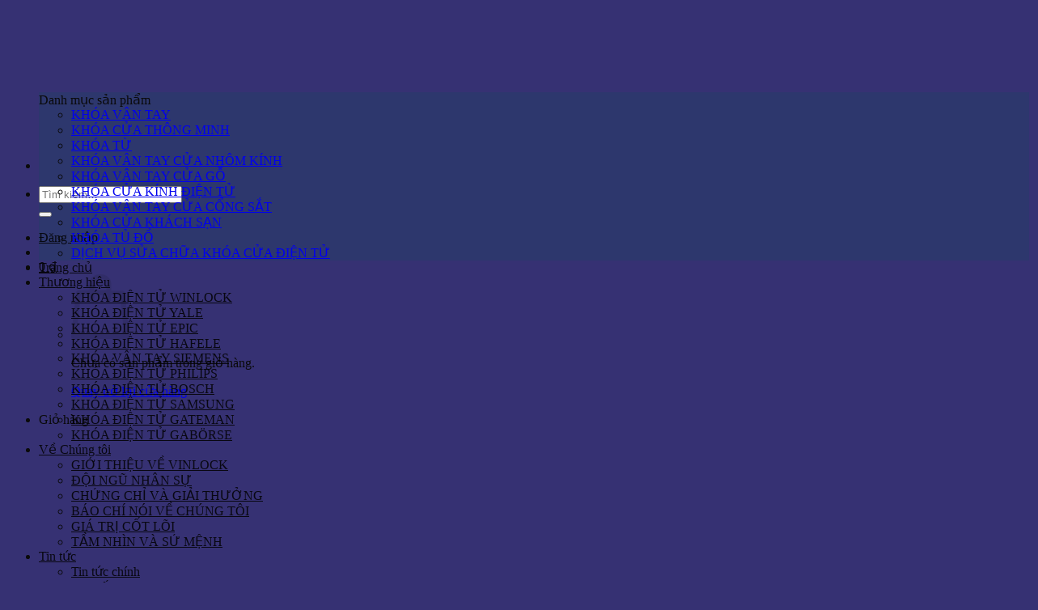

--- FILE ---
content_type: text/html; charset=UTF-8
request_url: https://vinlock.com.vn/san-pham/khoa-cua-dien-tu-evernet-point-i-dieu-khien-tu-xa-410.html/
body_size: 39334
content:
<!DOCTYPE html>
<html lang="vi" prefix="og: https://ogp.me/ns#" class="loading-site no-js">
<head>
	<meta charset="UTF-8" />
	<link rel="profile" href="http://gmpg.org/xfn/11" />
	<link rel="pingback" href="https://vinlock.com.vn/xmlrpc.php" />

	<script>(function(html){html.className = html.className.replace(/\bno-js\b/,'js')})(document.documentElement);</script>
	<style>img:is([sizes="auto" i], [sizes^="auto," i]) { contain-intrinsic-size: 3000px 1500px }</style>
	<meta name="viewport" content="width=device-width, initial-scale=1" />
<!-- Tối ưu hóa công cụ tìm kiếm bởi Rank Math - https://rankmath.com/ -->
<title>KHÓA CỬA KÍNH ĐIỆN TỬ EVERNET POINT I ĐIỀU KHIỂN TỪ XA | VINLOCK</title>
<meta name="description" content="Khóa điện tử Evernet Point I là mẫu khóa thiết kế cho cửa kính bắt mặt nhưng vẫn đảm bảo tính an toàn cao. Thân khóa được thiết kế an toàn cho việc bảo vệ mã số với nắp trượt lên. Chốt khóa chắc chắn chống việc phá khóa nhanh"/>
<meta name="robots" content="follow, index, max-snippet:-1, max-video-preview:-1, max-image-preview:large"/>
<link rel="canonical" href="https://vinlock.com.vn/san-pham/khoa-cua-dien-tu-evernet-point-i-dieu-khien-tu-xa-410.html/" />
<meta property="og:locale" content="vi_VN" />
<meta property="og:type" content="product" />
<meta property="og:title" content="KHÓA CỬA KÍNH ĐIỆN TỬ EVERNET POINT I ĐIỀU KHIỂN TỪ XA | VINLOCK" />
<meta property="og:description" content="Khóa điện tử Evernet Point I là mẫu khóa thiết kế cho cửa kính bắt mặt nhưng vẫn đảm bảo tính an toàn cao. Thân khóa được thiết kế an toàn cho việc bảo vệ mã số với nắp trượt lên. Chốt khóa chắc chắn chống việc phá khóa nhanh" />
<meta property="og:url" content="https://vinlock.com.vn/san-pham/khoa-cua-dien-tu-evernet-point-i-dieu-khien-tu-xa-410.html/" />
<meta property="og:site_name" content="Khóa cửa điện tử Vinlock" />
<meta property="og:updated_time" content="2024-12-03T11:35:25+07:00" />
<meta property="og:image" content="https://vinlock.com.vn/wp-content/uploads/2019/08/evernet-point-remote.png" />
<meta property="og:image:secure_url" content="https://vinlock.com.vn/wp-content/uploads/2019/08/evernet-point-remote.png" />
<meta property="og:image:width" content="398" />
<meta property="og:image:height" content="411" />
<meta property="og:image:alt" content="khoa-cua-kinh" />
<meta property="og:image:type" content="image/png" />
<meta property="product:price:amount" content="4496000" />
<meta property="product:price:currency" content="VND" />
<meta property="product:availability" content="instock" />
<meta name="twitter:card" content="summary_large_image" />
<meta name="twitter:title" content="KHÓA CỬA KÍNH ĐIỆN TỬ EVERNET POINT I ĐIỀU KHIỂN TỪ XA | VINLOCK" />
<meta name="twitter:description" content="Khóa điện tử Evernet Point I là mẫu khóa thiết kế cho cửa kính bắt mặt nhưng vẫn đảm bảo tính an toàn cao. Thân khóa được thiết kế an toàn cho việc bảo vệ mã số với nắp trượt lên. Chốt khóa chắc chắn chống việc phá khóa nhanh" />
<meta name="twitter:site" content="@KhoaVinlock" />
<meta name="twitter:creator" content="@dinhsaoluan" />
<meta name="twitter:image" content="https://vinlock.com.vn/wp-content/uploads/2019/08/evernet-point-remote.png" />
<meta name="twitter:label1" content="Giá" />
<meta name="twitter:data1" content="4.496.000&nbsp;&#8363;" />
<meta name="twitter:label2" content="Tình trạng sẵn có" />
<meta name="twitter:data2" content="Còn hàng" />
<script type="application/ld+json" class="rank-math-schema">{"@context":"https://schema.org","@graph":[{"@type":"Place","@id":"https://vinlock.com.vn/#place","geo":{"@type":"GeoCoordinates","latitude":"20.997446581369196","longitude":" 105.79922208464974"},"hasMap":"https://www.google.com/maps/search/?api=1&amp;query=20.997446581369196, 105.79922208464974","address":{"@type":"PostalAddress","streetAddress":"140 Khu\u1ea5t Duy Ti\u1ebfn","addressLocality":"Thanh Xu\u00e2n","addressRegion":"H\u00e0 N\u1ed9i","postalCode":"10000","addressCountry":"Vi\u1ec7t Nam"}},{"@type":"Organization","@id":"https://vinlock.com.vn/#organization","name":"Kh\u00f3a c\u1eeda \u0111i\u1ec7n t\u1eed Vinlock","url":"https://vinlock.com.vn/","sameAs":["https://www.facebook.com/KhoadientuVinlock/","https://twitter.com/KhoaVinlock"],"email":"vinlockad@gmail.com","address":{"@type":"PostalAddress","streetAddress":"140 Khu\u1ea5t Duy Ti\u1ebfn","addressLocality":"Thanh Xu\u00e2n","addressRegion":"H\u00e0 N\u1ed9i","postalCode":"10000","addressCountry":"Vi\u1ec7t Nam"},"logo":{"@type":"ImageObject","@id":"https://vinlock.com.vn/#logo","url":"https://vinlock.com.vn/wp-content/uploads/2023/06/cropped-112x112-1.png","contentUrl":"https://vinlock.com.vn/wp-content/uploads/2023/06/cropped-112x112-1.png","caption":"Kh\u00f3a c\u1eeda \u0111i\u1ec7n t\u1eed Vinlock","inLanguage":"vi","width":"512","height":"512"},"contactPoint":[{"@type":"ContactPoint","telephone":"+84936 219 096","contactType":"customer support"},{"@type":"ContactPoint","telephone":"+84903 423 282","contactType":"customer support"},{"@type":"ContactPoint","telephone":"+84906 788 959","contactType":"technical support"},{"@type":"ContactPoint","telephone":"+8491 999 3486","contactType":"emergency"}],"location":{"@id":"https://vinlock.com.vn/#place"}},{"@type":"WebSite","@id":"https://vinlock.com.vn/#website","url":"https://vinlock.com.vn","name":"Kh\u00f3a c\u1eeda \u0111i\u1ec7n t\u1eed Vinlock","alternateName":"Kh\u00f3a c\u1eeda \u0111i\u1ec7n t\u1eed Vinlock","publisher":{"@id":"https://vinlock.com.vn/#organization"},"inLanguage":"vi"},{"@type":"ImageObject","@id":"https://vinlock.com.vn/wp-content/uploads/2019/08/evernet-point-remote.png","url":"https://vinlock.com.vn/wp-content/uploads/2019/08/evernet-point-remote.png","width":"398","height":"411","caption":"khoa-cua-kinh","inLanguage":"vi"},{"@type":"BreadcrumbList","@id":"https://vinlock.com.vn/san-pham/khoa-cua-dien-tu-evernet-point-i-dieu-khien-tu-xa-410.html/#breadcrumb","itemListElement":[{"@type":"ListItem","position":"1","item":{"@id":"https://vinlock.com.vn","name":"Home"}},{"@type":"ListItem","position":"2","item":{"@id":"https://vinlock.com.vn/san-pham.html/","name":"S\u1ea3n ph\u1ea9m"}},{"@type":"ListItem","position":"3","item":{"@id":"https://vinlock.com.vn/danh-muc-san-pham/khoa-cua-kinh-dien-tu.html/","name":"KH\u00d3A C\u1eecA K\u00cdNH \u0110I\u1ec6N T\u1eec"}},{"@type":"ListItem","position":"4","item":{"@id":"https://vinlock.com.vn/san-pham/khoa-cua-dien-tu-evernet-point-i-dieu-khien-tu-xa-410.html/","name":"KH\u00d3A C\u1eecA K\u00cdNH \u0110I\u1ec6N T\u1eec EVERNET POINT I \u0110I\u1ec0U KHI\u1ec2N T\u1eea XA"}}]},{"@type":"ItemPage","@id":"https://vinlock.com.vn/san-pham/khoa-cua-dien-tu-evernet-point-i-dieu-khien-tu-xa-410.html/#webpage","url":"https://vinlock.com.vn/san-pham/khoa-cua-dien-tu-evernet-point-i-dieu-khien-tu-xa-410.html/","name":"KH\u00d3A C\u1eecA K\u00cdNH \u0110I\u1ec6N T\u1eec EVERNET POINT I \u0110I\u1ec0U KHI\u1ec2N T\u1eea XA | VINLOCK","datePublished":"2019-08-13T08:55:42+07:00","dateModified":"2024-12-03T11:35:25+07:00","isPartOf":{"@id":"https://vinlock.com.vn/#website"},"primaryImageOfPage":{"@id":"https://vinlock.com.vn/wp-content/uploads/2019/08/evernet-point-remote.png"},"inLanguage":"vi","breadcrumb":{"@id":"https://vinlock.com.vn/san-pham/khoa-cua-dien-tu-evernet-point-i-dieu-khien-tu-xa-410.html/#breadcrumb"}},{"@type":"Product","name":"KH\u00d3A C\u1eecA K\u00cdNH \u0110I\u1ec6N T\u1eec EVERNET POINT I \u0110I\u1ec0U KHI\u1ec2N T\u1eea XA | VINLOCK","description":"Kh\u00f3a \u0111i\u1ec7n t\u1eed Evernet Point I l\u00e0 m\u1eabu kh\u00f3a thi\u1ebft k\u1ebf cho c\u1eeda k\u00ednh b\u1eaft m\u1eb7t nh\u01b0ng v\u1eabn \u0111\u1ea3m b\u1ea3o t\u00ednh an to\u00e0n cao. Th\u00e2n kh\u00f3a \u0111\u01b0\u1ee3c thi\u1ebft k\u1ebf an to\u00e0n cho vi\u1ec7c b\u1ea3o v\u1ec7 m\u00e3 s\u1ed1 v\u1edbi n\u1eafp tr\u01b0\u1ee3t l\u00ean. Ch\u1ed1t kh\u00f3a ch\u1eafc ch\u1eafn ch\u1ed1ng vi\u1ec7c ph\u00e1 kh\u00f3a nhanh","category":"KH\u00d3A C\u1eecA K\u00cdNH \u0110I\u1ec6N T\u1eec","mainEntityOfPage":{"@id":"https://vinlock.com.vn/san-pham/khoa-cua-dien-tu-evernet-point-i-dieu-khien-tu-xa-410.html/#webpage"},"image":[{"@type":"ImageObject","url":"https://vinlock.com.vn/wp-content/uploads/2019/08/evernet-point-remote.png","height":"411","width":"398"}],"offers":{"@type":"Offer","price":"4496000","priceCurrency":"VND","priceValidUntil":"2027-12-31","availability":"https://schema.org/InStock","itemCondition":"NewCondition","url":"https://vinlock.com.vn/san-pham/khoa-cua-dien-tu-evernet-point-i-dieu-khien-tu-xa-410.html/","seller":{"@type":"Organization","@id":"https://vinlock.com.vn/","name":"Kh\u00f3a c\u1eeda \u0111i\u1ec7n t\u1eed Vinlock","url":"https://vinlock.com.vn","logo":"https://vinlock.com.vn/wp-content/uploads/2023/06/cropped-112x112-1.png"}},"additionalProperty":[{"@type":"PropertyValue","name":"pa_chuc-nang-chinh","value":"M\u00e3 s\u1ed1, Th\u1ebb t\u1eeb"},{"@type":"PropertyValue","name":"pa_chuc-nang-mo-rong","value":"K\u1ebft n\u1ed1i bluetooth"},{"@type":"PropertyValue","name":"pa_loai-cua","value":"C\u1eeda k\u00ednh c\u01b0\u1eddng l\u1ef1c"}],"@id":"https://vinlock.com.vn/san-pham/khoa-cua-dien-tu-evernet-point-i-dieu-khien-tu-xa-410.html/#richSnippet"}]}</script>
<!-- /Plugin SEO WordPress Rank Math -->

<link rel='dns-prefetch' href='//cdn.jsdelivr.net' />
<link rel='dns-prefetch' href='//maps.googleapis.com' />
<link rel='dns-prefetch' href='//maps.gstatic.com' />
<link rel='dns-prefetch' href='//fonts.googleapis.com' />
<link rel='dns-prefetch' href='//fonts.gstatic.com' />
<link rel='dns-prefetch' href='//ajax.googleapis.com' />
<link rel='dns-prefetch' href='//apis.google.com' />
<link rel='dns-prefetch' href='//google-analytics.com' />
<link rel='dns-prefetch' href='//www.google-analytics.com' />
<link rel='dns-prefetch' href='//ssl.google-analytics.com' />
<link rel='dns-prefetch' href='//youtube.com' />
<link rel='dns-prefetch' href='//api.pinterest.com' />
<link rel='dns-prefetch' href='//cdnjs.cloudflare.com' />
<link rel='dns-prefetch' href='//connect.facebook.net' />
<link rel='dns-prefetch' href='//platform.twitter.com' />
<link rel='dns-prefetch' href='//syndication.twitter.com' />
<link rel='dns-prefetch' href='//platform.instagram.com' />
<link rel='dns-prefetch' href='//disqus.com' />
<link rel='dns-prefetch' href='//sitename.disqus.com' />
<link rel='dns-prefetch' href='//s7.addthis.com' />
<link rel='dns-prefetch' href='//platform.linkedin.com' />
<link rel='dns-prefetch' href='//w.sharethis.com' />
<link rel='dns-prefetch' href='//i0.wp.com' />
<link rel='dns-prefetch' href='//i1.wp.com' />
<link rel='dns-prefetch' href='//i2.wp.com' />
<link rel='dns-prefetch' href='//stats.wp.com' />
<link rel='dns-prefetch' href='//pixel.wp.com' />
<link rel='dns-prefetch' href='//s.gravatar.com' />
<link rel='dns-prefetch' href='//0.gravatar.com' />
<link rel='dns-prefetch' href='//2.gravatar.com' />
<link rel='dns-prefetch' href='//1.gravatar.com' />

<link rel='prefetch' href='https://vinlock.com.vn/wp-content/themes/flatsome/assets/js/flatsome.js?ver=be4456ec53c49e21f6f3' />
<link rel='prefetch' href='https://vinlock.com.vn/wp-content/themes/flatsome/assets/js/chunk.slider.js?ver=3.18.2' />
<link rel='prefetch' href='https://vinlock.com.vn/wp-content/themes/flatsome/assets/js/chunk.popups.js?ver=3.18.2' />
<link rel='prefetch' href='https://vinlock.com.vn/wp-content/themes/flatsome/assets/js/chunk.tooltips.js?ver=3.18.2' />
<link rel='prefetch' href='https://vinlock.com.vn/wp-content/themes/flatsome/assets/js/woocommerce.js?ver=8e1d1e4735a78026b37a' />
<link rel="alternate" type="application/rss+xml" title="Dòng thông tin VINLOCK &raquo;" href="https://vinlock.com.vn/feed/" />
<link rel="alternate" type="application/rss+xml" title="VINLOCK &raquo; Dòng bình luận" href="https://vinlock.com.vn/comments/feed/" />
<link rel="alternate" type="application/rss+xml" title="VINLOCK &raquo; KHÓA CỬA KÍNH ĐIỆN TỬ EVERNET POINT I ĐIỀU KHIỂN TỪ XA Dòng bình luận" href="https://vinlock.com.vn/san-pham/khoa-cua-dien-tu-evernet-point-i-dieu-khien-tu-xa-410.html/feed/" />
<link data-minify="1" rel='stylesheet' id='font-awesome-css' href='https://vinlock.com.vn/wp-content/cache/min/1/wp-content/plugins/ot-flatsome-vertical-menu/libs/menu-icons/vendor/codeinwp/icon-picker/css/types/font-awesome.min.css?ver=1764758022' type='text/css' media='all' />
<link rel='stylesheet' id='berocket_aapf_widget-style-css' href='https://vinlock.com.vn/wp-content/cache/background-css/vinlock.com.vn/wp-content/plugins/woocommerce-ajax-filters/assets/frontend/css/fullmain.min.css?ver=3.1.9.3&wpr_t=1768016344' type='text/css' media='all' />
<link data-minify="1" rel='stylesheet' id='dashicons-css' href='https://vinlock.com.vn/wp-content/cache/min/1/wp-includes/css/dashicons.min.css?ver=1764758022' type='text/css' media='all' />
<link rel='stylesheet' id='menu-icons-extra-css' href='https://vinlock.com.vn/wp-content/plugins/ot-flatsome-vertical-menu/libs/menu-icons/css/extra.min.css?ver=0.12.2' type='text/css' media='all' />
<style id='wp-emoji-styles-inline-css' type='text/css'>

	img.wp-smiley, img.emoji {
		display: inline !important;
		border: none !important;
		box-shadow: none !important;
		height: 1em !important;
		width: 1em !important;
		margin: 0 0.07em !important;
		vertical-align: -0.1em !important;
		background: none !important;
		padding: 0 !important;
	}
</style>
<style id='wp-block-library-inline-css' type='text/css'>
:root{--wp-admin-theme-color:#007cba;--wp-admin-theme-color--rgb:0,124,186;--wp-admin-theme-color-darker-10:#006ba1;--wp-admin-theme-color-darker-10--rgb:0,107,161;--wp-admin-theme-color-darker-20:#005a87;--wp-admin-theme-color-darker-20--rgb:0,90,135;--wp-admin-border-width-focus:2px;--wp-block-synced-color:#7a00df;--wp-block-synced-color--rgb:122,0,223;--wp-bound-block-color:var(--wp-block-synced-color)}@media (min-resolution:192dpi){:root{--wp-admin-border-width-focus:1.5px}}.wp-element-button{cursor:pointer}:root{--wp--preset--font-size--normal:16px;--wp--preset--font-size--huge:42px}:root .has-very-light-gray-background-color{background-color:#eee}:root .has-very-dark-gray-background-color{background-color:#313131}:root .has-very-light-gray-color{color:#eee}:root .has-very-dark-gray-color{color:#313131}:root .has-vivid-green-cyan-to-vivid-cyan-blue-gradient-background{background:linear-gradient(135deg,#00d084,#0693e3)}:root .has-purple-crush-gradient-background{background:linear-gradient(135deg,#34e2e4,#4721fb 50%,#ab1dfe)}:root .has-hazy-dawn-gradient-background{background:linear-gradient(135deg,#faaca8,#dad0ec)}:root .has-subdued-olive-gradient-background{background:linear-gradient(135deg,#fafae1,#67a671)}:root .has-atomic-cream-gradient-background{background:linear-gradient(135deg,#fdd79a,#004a59)}:root .has-nightshade-gradient-background{background:linear-gradient(135deg,#330968,#31cdcf)}:root .has-midnight-gradient-background{background:linear-gradient(135deg,#020381,#2874fc)}.has-regular-font-size{font-size:1em}.has-larger-font-size{font-size:2.625em}.has-normal-font-size{font-size:var(--wp--preset--font-size--normal)}.has-huge-font-size{font-size:var(--wp--preset--font-size--huge)}.has-text-align-center{text-align:center}.has-text-align-left{text-align:left}.has-text-align-right{text-align:right}#end-resizable-editor-section{display:none}.aligncenter{clear:both}.items-justified-left{justify-content:flex-start}.items-justified-center{justify-content:center}.items-justified-right{justify-content:flex-end}.items-justified-space-between{justify-content:space-between}.screen-reader-text{border:0;clip-path:inset(50%);height:1px;margin:-1px;overflow:hidden;padding:0;position:absolute;width:1px;word-wrap:normal!important}.screen-reader-text:focus{background-color:#ddd;clip-path:none;color:#444;display:block;font-size:1em;height:auto;left:5px;line-height:normal;padding:15px 23px 14px;text-decoration:none;top:5px;width:auto;z-index:100000}html :where(.has-border-color){border-style:solid}html :where([style*=border-top-color]){border-top-style:solid}html :where([style*=border-right-color]){border-right-style:solid}html :where([style*=border-bottom-color]){border-bottom-style:solid}html :where([style*=border-left-color]){border-left-style:solid}html :where([style*=border-width]){border-style:solid}html :where([style*=border-top-width]){border-top-style:solid}html :where([style*=border-right-width]){border-right-style:solid}html :where([style*=border-bottom-width]){border-bottom-style:solid}html :where([style*=border-left-width]){border-left-style:solid}html :where(img[class*=wp-image-]){height:auto;max-width:100%}:where(figure){margin:0 0 1em}html :where(.is-position-sticky){--wp-admin--admin-bar--position-offset:var(--wp-admin--admin-bar--height,0px)}@media screen and (max-width:600px){html :where(.is-position-sticky){--wp-admin--admin-bar--position-offset:0px}}
</style>
<link data-minify="1" rel='stylesheet' id='devvn-quickbuy-style-css' href='https://vinlock.com.vn/wp-content/cache/background-css/vinlock.com.vn/wp-content/cache/min/1/wp-content/plugins/devvn-quick-buy/css/devvn-quick-buy.css?ver=1764758022&wpr_t=1768016344' type='text/css' media='all' />
<link data-minify="1" rel='stylesheet' id='ot-vertical-menu-css-css' href='https://vinlock.com.vn/wp-content/cache/min/1/wp-content/plugins/ot-flatsome-vertical-menu/assets/css/style.css?ver=1764758022' type='text/css' media='all' />
<link rel='stylesheet' id='photoswipe-css' href='https://vinlock.com.vn/wp-content/cache/background-css/vinlock.com.vn/wp-content/plugins/woocommerce/assets/css/photoswipe/photoswipe.min.css?ver=10.1.2&wpr_t=1768016344' type='text/css' media='all' />
<link rel='stylesheet' id='photoswipe-default-skin-css' href='https://vinlock.com.vn/wp-content/cache/background-css/vinlock.com.vn/wp-content/plugins/woocommerce/assets/css/photoswipe/default-skin/default-skin.min.css?ver=10.1.2&wpr_t=1768016344' type='text/css' media='all' />
<style id='woocommerce-inline-inline-css' type='text/css'>
.woocommerce form .form-row .required { visibility: visible; }
</style>
<link data-minify="1" rel='stylesheet' id='brands-styles-css' href='https://vinlock.com.vn/wp-content/cache/min/1/wp-content/plugins/woocommerce/assets/css/brands.css?ver=1764758022' type='text/css' media='all' />
<link data-minify="1" rel='stylesheet' id='fancy-box-css' href='https://vinlock.com.vn/wp-content/cache/min/1/npm/@fancyapps/ui@5.0/dist/fancybox/fancybox.css?ver=1764758022' type='text/css' media='all' />
<link data-minify="1" rel='stylesheet' id='flatsome-main-css' href='https://vinlock.com.vn/wp-content/cache/background-css/vinlock.com.vn/wp-content/cache/min/1/wp-content/themes/flatsome/assets/css/flatsome.css?ver=1764758023&wpr_t=1768016344' type='text/css' media='all' />
<style id='flatsome-main-inline-css' type='text/css'>
@font-face {
				font-family: "fl-icons";
				font-display: block;
				src: url(https://vinlock.com.vn/wp-content/themes/flatsome/assets/css/icons/fl-icons.eot?v=3.18.2);
				src:
					url(https://vinlock.com.vn/wp-content/themes/flatsome/assets/css/icons/fl-icons.eot#iefix?v=3.18.2) format("embedded-opentype"),
					url(https://vinlock.com.vn/wp-content/themes/flatsome/assets/css/icons/fl-icons.woff2?v=3.18.2) format("woff2"),
					url(https://vinlock.com.vn/wp-content/themes/flatsome/assets/css/icons/fl-icons.ttf?v=3.18.2) format("truetype"),
					url(https://vinlock.com.vn/wp-content/themes/flatsome/assets/css/icons/fl-icons.woff?v=3.18.2) format("woff"),
					url(https://vinlock.com.vn/wp-content/themes/flatsome/assets/css/icons/fl-icons.svg?v=3.18.2#fl-icons) format("svg");
			}
</style>
<link data-minify="1" rel='stylesheet' id='flatsome-shop-css' href='https://vinlock.com.vn/wp-content/cache/min/1/wp-content/themes/flatsome/assets/css/flatsome-shop.css?ver=1764758023' type='text/css' media='all' />
<link data-minify="1" rel='stylesheet' id='flatsome-style-css' href='https://vinlock.com.vn/wp-content/cache/background-css/vinlock.com.vn/wp-content/cache/min/1/wp-content/themes/vinlock/style.css?ver=1764758023&wpr_t=1768016344' type='text/css' media='all' />
<script type="text/javascript" src="https://vinlock.com.vn/wp-includes/js/jquery/jquery.min.js?ver=3.7.1" id="jquery-core-js" defer></script>
<script type="text/javascript" src="https://vinlock.com.vn/wp-includes/js/jquery/jquery-migrate.min.js?ver=3.4.1" id="jquery-migrate-js" defer></script>
<script type="text/javascript" src="https://vinlock.com.vn/wp-content/plugins/woocommerce/assets/js/jquery-blockui/jquery.blockUI.min.js?ver=2.7.0-wc.10.1.2" id="jquery-blockui-js" data-wp-strategy="defer" defer></script>
<script type="text/javascript" id="wc-add-to-cart-js-extra">
/* <![CDATA[ */
var wc_add_to_cart_params = {"ajax_url":"\/wp-admin\/admin-ajax.php","wc_ajax_url":"\/?wc-ajax=%%endpoint%%","i18n_view_cart":"Xem gi\u1ecf h\u00e0ng","cart_url":"https:\/\/vinlock.com.vn\/gio-hang.html\/","is_cart":"","cart_redirect_after_add":"yes"};
/* ]]> */
</script>
<script type="text/javascript" src="https://vinlock.com.vn/wp-content/plugins/woocommerce/assets/js/frontend/add-to-cart.min.js?ver=10.1.2" id="wc-add-to-cart-js" defer="defer" data-wp-strategy="defer"></script>
<script type="text/javascript" src="https://vinlock.com.vn/wp-content/plugins/woocommerce/assets/js/photoswipe/photoswipe.min.js?ver=4.1.1-wc.10.1.2" id="photoswipe-js" defer="defer" data-wp-strategy="defer"></script>
<script type="text/javascript" src="https://vinlock.com.vn/wp-content/plugins/woocommerce/assets/js/photoswipe/photoswipe-ui-default.min.js?ver=4.1.1-wc.10.1.2" id="photoswipe-ui-default-js" defer="defer" data-wp-strategy="defer"></script>
<script type="text/javascript" id="wc-single-product-js-extra">
/* <![CDATA[ */
var wc_single_product_params = {"i18n_required_rating_text":"Vui l\u00f2ng ch\u1ecdn m\u1ed9t m\u1ee9c \u0111\u00e1nh gi\u00e1","i18n_rating_options":["1 tr\u00ean 5 sao","2 tr\u00ean 5 sao","3 tr\u00ean 5 sao","4 tr\u00ean 5 sao","5 tr\u00ean 5 sao"],"i18n_product_gallery_trigger_text":"Xem th\u01b0 vi\u1ec7n \u1ea3nh to\u00e0n m\u00e0n h\u00ecnh","review_rating_required":"yes","flexslider":{"rtl":false,"animation":"slide","smoothHeight":true,"directionNav":false,"controlNav":"thumbnails","slideshow":false,"animationSpeed":500,"animationLoop":false,"allowOneSlide":false},"zoom_enabled":"","zoom_options":[],"photoswipe_enabled":"1","photoswipe_options":{"shareEl":false,"closeOnScroll":false,"history":false,"hideAnimationDuration":0,"showAnimationDuration":0},"flexslider_enabled":""};
/* ]]> */
</script>
<script type="text/javascript" src="https://vinlock.com.vn/wp-content/plugins/woocommerce/assets/js/frontend/single-product.min.js?ver=10.1.2" id="wc-single-product-js" defer="defer" data-wp-strategy="defer"></script>
<script type="text/javascript" src="https://vinlock.com.vn/wp-content/plugins/woocommerce/assets/js/js-cookie/js.cookie.min.js?ver=2.1.4-wc.10.1.2" id="js-cookie-js" data-wp-strategy="defer" defer></script>
<link rel="https://api.w.org/" href="https://vinlock.com.vn/wp-json/" /><link rel="alternate" title="JSON" type="application/json" href="https://vinlock.com.vn/wp-json/wp/v2/product/2314" /><link rel="EditURI" type="application/rsd+xml" title="RSD" href="https://vinlock.com.vn/xmlrpc.php?rsd" />
<meta name="generator" content="WordPress 6.8.3" />
<link rel='shortlink' href='https://vinlock.com.vn/?p=2314' />
<link rel="alternate" title="oNhúng (JSON)" type="application/json+oembed" href="https://vinlock.com.vn/wp-json/oembed/1.0/embed?url=https%3A%2F%2Fvinlock.com.vn%2Fsan-pham%2Fkhoa-cua-dien-tu-evernet-point-i-dieu-khien-tu-xa-410.html%2F" />
<link rel="alternate" title="oNhúng (XML)" type="text/xml+oembed" href="https://vinlock.com.vn/wp-json/oembed/1.0/embed?url=https%3A%2F%2Fvinlock.com.vn%2Fsan-pham%2Fkhoa-cua-dien-tu-evernet-point-i-dieu-khien-tu-xa-410.html%2F&#038;format=xml" />
<script>
	function expand(param) {
		param.style.display = (param.style.display == "none") ? "block" : "none";
	}
	function read_toggle(id, more, less) {
		el = document.getElementById("readlink" + id);
		el.innerHTML = (el.innerHTML == more) ? less : more;
		expand(document.getElementById("read" + id));
	}
	</script><style></style><script data-minify="1" src="https://vinlock.com.vn/wp-content/cache/min/1/npm/@fancyapps/ui@5.0/dist/fancybox/fancybox.umd.js?ver=1764758023" defer></script><script>window.addEventListener('DOMContentLoaded', function() {
          jQuery(document).ready(function() {
            jQuery("#locations").on("click", function() {
              Fancybox.show([{ src: "#dialog-content-locations", type: "inline" }]);
            });
            jQuery("#zalos").on("click", function() {
              Fancybox.show([{ src: "#dialog-content-zalos", type: "inline" }]);
            });
          });
        });</script><style>.bg{opacity: 0; transition: opacity 1s; -webkit-transition: opacity 1s;} .bg-loaded{opacity: 1;}</style><!-- Google Tag Manager -->
<script>(function(w,d,s,l,i){w[l]=w[l]||[];w[l].push({'gtm.start':
new Date().getTime(),event:'gtm.js'});var f=d.getElementsByTagName(s)[0],
j=d.createElement(s),dl=l!='dataLayer'?'&l='+l:'';j.async=true;j.src=
'https://www.googletagmanager.com/gtm.js?id='+i+dl;f.parentNode.insertBefore(j,f);
})(window,document,'script','dataLayer','GTM-P2F7DKZ');</script>
<!-- End Google Tag Manager -->
<style>
    #countdown-container {
      display: flex;
      justify-content: center;
      align-items: center;
      font-size: 19px;
      color: #ff0000;
    }
    #countdown {
      font-weight: bold;
    }
    #spacer {
      margin: 0 5px;
    }
    #startButton {
      padding: 3px 16px;
      background-color: #ff0000;
      color: #ffffff;
      font-size: 14px;
      border: none;
      border-radius: 5px;
      cursor: pointer;
      margin-left: 1px;
    }
  </style>
  <script>
    document.addEventListener('DOMContentLoaded', function() {
      var seconds = 70;
      var countdownElement = document.getElementById('countdown');
      var couponElement = document.getElementById('coupon');
      var startButton = document.getElementById('startButton');
      var countdownInterval;

      function startCountdown() {
        startButton.style.display = 'none';
        countdownInterval = setInterval(updateCountdown, 1000);
      }

      function updateCountdown() {
        if (seconds > 0) {
          seconds--;
          countdownElement.innerHTML = seconds;
        } else {
          clearInterval(countdownInterval);
          countdownElement.style.display = 'none';
          couponElement.innerHTML = '#m@nh!nh';
        }
      }

      startButton.addEventListener('click', startCountdown);

      document.addEventListener('visibilitychange', function() {
        if (document.hidden) {
          clearInterval(countdownInterval);
        } else if (seconds > 0 && startButton.style.display === 'none') {
          countdownInterval = setInterval(updateCountdown, 1000);
        }
      });
    });
  </script>	<noscript><style>.woocommerce-product-gallery{ opacity: 1 !important; }</style></noscript>
	<link rel="icon" href="https://vinlock.com.vn/wp-content/uploads/2023/06/cropped-112x112-1-32x32.png" sizes="32x32" />
<link rel="icon" href="https://vinlock.com.vn/wp-content/uploads/2023/06/cropped-112x112-1-192x192.png" sizes="192x192" />
<link rel="apple-touch-icon" href="https://vinlock.com.vn/wp-content/uploads/2023/06/cropped-112x112-1-180x180.png" />
<meta name="msapplication-TileImage" content="https://vinlock.com.vn/wp-content/uploads/2023/06/cropped-112x112-1-270x270.png" />
<style type="text/css">

*[id^='readlink'] {
 font-weight: bold;
 color: #ffffff;
 background: #0ca6e3;
 padding: 13px;
 border-bottom: 0px solid #ffffff;
 -webkit-box-shadow: none !important;
 box-shadow: none !important;
 -webkit-transition: none !important;
}

*[id^='readlink']:hover {
 font-weight: bold;
 color: #1e305b;
 padding: 13px;
 border-bottom: 0px solid #ffffff;
}

*[id^='readlink']:focus {
 outline: none;
 color: #ffffff;
}

</style>
<style id="custom-css" type="text/css">:root {--primary-color: #28387b;--fs-color-primary: #28387b;--fs-color-secondary: #f9ca18;--fs-color-success: #0ca6e3;--fs-color-alert: #ffffff;--fs-experimental-link-color: #1767c8;--fs-experimental-link-color-hover: #111;}.tooltipster-base {--tooltip-color: #fff;--tooltip-bg-color: #000;}.off-canvas-right .mfp-content, .off-canvas-left .mfp-content {--drawer-width: 300px;}.off-canvas .mfp-content.off-canvas-cart {--drawer-width: 360px;}.container-width, .full-width .ubermenu-nav, .container, .row{max-width: 1270px}.row.row-collapse{max-width: 1240px}.row.row-small{max-width: 1262.5px}.row.row-large{max-width: 1300px}.header-main{height: 90px}#logo img{max-height: 90px}#logo{width:126px;}.header-bottom{min-height: 43px}.header-top{min-height: 30px}.transparent .header-main{height: 90px}.transparent #logo img{max-height: 90px}.has-transparent + .page-title:first-of-type,.has-transparent + #main > .page-title,.has-transparent + #main > div > .page-title,.has-transparent + #main .page-header-wrapper:first-of-type .page-title{padding-top: 140px;}.header.show-on-scroll,.stuck .header-main{height:70px!important}.stuck #logo img{max-height: 70px!important}.search-form{ width: 80%;}.header-bg-color {background-color: rgba(255,255,255,0.9)}.header-bottom {background-color: rgba(255,255,255,0)}.header-main .nav > li > a{line-height: 16px }.stuck .header-main .nav > li > a{line-height: 50px }.header-bottom-nav > li > a{line-height: 16px }@media (max-width: 549px) {.header-main{height: 70px}#logo img{max-height: 70px}}body{color: #0a0a0a}h1,h2,h3,h4,h5,h6,.heading-font{color: #0a0a0a;}.current .breadcrumb-step, [data-icon-label]:after, .button#place_order,.button.checkout,.checkout-button,.single_add_to_cart_button.button, .sticky-add-to-cart-select-options-button{background-color: #ff3d3d!important }.shop-page-title.featured-title .title-bg{ background-image: var(--wpr-bg-36336279-ce0a-4be4-8176-9636b8362e05)!important;}@media screen and (min-width: 550px){.products .box-vertical .box-image{min-width: 247px!important;width: 247px!important;}}.footer-2{background-color: #ffffff}.absolute-footer, html{background-color: #363173}.nav-vertical-fly-out > li + li {border-top-width: 1px; border-top-style: solid;}/* Custom CSS */.nav>li>a, .nav-dropdown>li>a, .nav-column>li>a {color: #000000d9;}.label-new.menu-item > a:after{content:"New";}.label-hot.menu-item > a:after{content:"Hot";}.label-sale.menu-item > a:after{content:"Sale";}.label-popular.menu-item > a:after{content:"Popular";}</style>		<style type="text/css" id="wp-custom-css">
			/* Nền khối menu dọc (bao quanh "Danh mục sản phẩm") */
#mega-menu-wrap, .mega-menu-wrap,
.vertical-menu, .widget_nav_menu.vertical-menu {
  background: #2D376D;   /* đổi sang màu bạn muốn */
}

/* Màu chữ cấp 1 */
#mega-menu-wrap .mega-menu > li > a,
.vertical-menu .ux-menu-link__link {
  color: #ffffff;
}

/* Hover item cấp 1 */
#mega-menu-wrap .mega-menu > li:hover > a,
.vertical-menu .ux-menu-link__link:hover {
  background: #1F2937;   /* nền khi hover */
  color: #ffffff;
}

/* Nền của dropdown/panel con */
#mega-menu-wrap .mega-sub-menu,
.vertical-menu .nav-dropdown {
  background: #ffffff;
}

/* Viền ngăn cách (nếu muốn) */
#mega-menu-wrap .mega-menu > li,
.vertical-menu .ux-menu > li {
  border-bottom: 1px solid rgba(255,255,255,.07);
}
		</style>
		<style id="kirki-inline-styles"></style><noscript><style id="rocket-lazyload-nojs-css">.rll-youtube-player, [data-lazy-src]{display:none !important;}</style></noscript><style id="wpr-lazyload-bg-container"></style><style id="wpr-lazyload-bg-exclusion"></style>
<noscript>
<style id="wpr-lazyload-bg-nostyle">.bapfdpapcss .ui-icon,.bapfdpapcss .ui-widget-content .ui-icon,.bapfdpapcss .ui-widget-header .ui-icon{--wpr-bg-60ac7892-3472-4f8f-8877-2370cfd36fe8: url('https://vinlock.com.vn/wp-content/plugins/woocommerce-ajax-filters/assets/frontend/css/images/ui-icons_444444_256x240.png');}.bapfdpapcss .ui-button:focus .ui-icon,.bapfdpapcss .ui-button:hover .ui-icon,.bapfdpapcss .ui-state-focus .ui-icon,.bapfdpapcss .ui-state-hover .ui-icon{--wpr-bg-6d953bdc-3357-4885-8ede-42c552301c2d: url('https://vinlock.com.vn/wp-content/plugins/woocommerce-ajax-filters/assets/frontend/css/images/ui-icons_555555_256x240.png');}.bapfdpapcss .ui-button:active .ui-icon,.bapfdpapcss .ui-state-active .ui-icon{--wpr-bg-c9bb8862-a278-4509-b841-64dc3f1d9680: url('https://vinlock.com.vn/wp-content/plugins/woocommerce-ajax-filters/assets/frontend/css/images/ui-icons_ffffff_256x240.png');}.bapfdpapcss .ui-button .ui-state-highlight.ui-icon,.bapfdpapcss .ui-state-highlight .ui-icon{--wpr-bg-24ed1e42-63a3-49e0-910e-24c2abea6019: url('https://vinlock.com.vn/wp-content/plugins/woocommerce-ajax-filters/assets/frontend/css/images/ui-icons_777620_256x240.png');}.bapfdpapcss .ui-state-error .ui-icon,.bapfdpapcss .ui-state-error-text .ui-icon{--wpr-bg-027e8463-87c9-4c73-bc07-6dfff242af19: url('https://vinlock.com.vn/wp-content/plugins/woocommerce-ajax-filters/assets/frontend/css/images/ui-icons_cc0000_256x240.png');}.bapfdpapcss .ui-button .ui-icon{--wpr-bg-4d2e01aa-05fd-492c-bdb5-c4b15925baf1: url('https://vinlock.com.vn/wp-content/plugins/woocommerce-ajax-filters/assets/frontend/css/images/ui-icons_777777_256x240.png');}.mCSB_scrollTools .mCSB_buttonDown,.mCSB_scrollTools .mCSB_buttonLeft,.mCSB_scrollTools .mCSB_buttonRight,.mCSB_scrollTools .mCSB_buttonUp{--wpr-bg-f5d0a95d-09a6-409b-9eb1-2137eec51d76: url('https://vinlock.com.vn/wp-content/plugins/woocommerce-ajax-filters/assets/frontend/css/mCSB_buttons.png');}.devvn-popup-close{--wpr-bg-6145dd13-933d-499b-a4ed-d8c053a21042: url('https://vinlock.com.vn/wp-content/plugins/devvn-quick-buy/images/close.png');}button.pswp__button{--wpr-bg-14ba9347-6592-4bdc-9b75-b81622f3f9c6: url('https://vinlock.com.vn/wp-content/plugins/woocommerce/assets/css/photoswipe/default-skin/default-skin.png');}.pswp__button,.pswp__button--arrow--left:before,.pswp__button--arrow--right:before{--wpr-bg-9ede5155-5035-4f7d-9fb5-e4591e693d6e: url('https://vinlock.com.vn/wp-content/plugins/woocommerce/assets/css/photoswipe/default-skin/default-skin.png');}.pswp__preloader--active .pswp__preloader__icn{--wpr-bg-46304805-5c76-49e9-9a42-79dc78860878: url('https://vinlock.com.vn/wp-content/plugins/woocommerce/assets/css/photoswipe/default-skin/preloader.gif');}.pswp--svg .pswp__button,.pswp--svg .pswp__button--arrow--left:before,.pswp--svg .pswp__button--arrow--right:before{--wpr-bg-a361fd12-94f5-48f9-8ab6-e21acf3cdf6c: url('https://vinlock.com.vn/wp-content/plugins/woocommerce/assets/css/photoswipe/default-skin/default-skin.svg');}.fancy-underline:after{--wpr-bg-aab47196-b2ea-401d-bf7e-e96ab1c324c2: url('https://vinlock.com.vn/wp-content/themes/flatsome/assets/img/underline.png');}.slider-style-shadow .flickity-slider>:before{--wpr-bg-5e490297-c301-4b32-a1aa-5043d31e9ac4: url('https://vinlock.com.vn/wp-content/themes/flatsome/assets/img/shadow@2x.png');}.giuseart-nav ul>li a i.icon-phone-w{--wpr-bg-62c363db-1515-4984-b023-47acf5529223: url('https://vinlock.com.vn/wp-content/uploads/2023/11/call-icon-min.png');}.giuseart-nav ul>li a i.ticon-zalo-circle2{--wpr-bg-d3f8f904-3c37-4e77-9f58-af22da85853d: url('https://vinlock.com.vn/wp-content/uploads/2023/11/zalo-icon-min.png');}.giuseart-nav ul>li a i.ticon-messenger{--wpr-bg-7106eea7-72c8-48e7-b686-8a51f58450e5: url('https://vinlock.com.vn/wp-content/uploads/2023/11/messager-icon-min.png');}.giuseart-nav ul>li a i.ticon-heart{--wpr-bg-5a3a75b8-38f0-4652-bda0-4f37c770ee92: url('https://vinlock.com.vn/wp-content/uploads/2023/11/map-icon-min.png');}.shop-page-title.featured-title .title-bg{--wpr-bg-36336279-ce0a-4be4-8176-9636b8362e05: url('https://vinlock.com.vn/wp-content/uploads/2019/08/evernet-point-remote.png');}</style>
</noscript>
<script type="application/javascript">const rocket_pairs = [{"selector":".bapfdpapcss .ui-icon,.bapfdpapcss .ui-widget-content .ui-icon,.bapfdpapcss .ui-widget-header .ui-icon","style":".bapfdpapcss .ui-icon,.bapfdpapcss .ui-widget-content .ui-icon,.bapfdpapcss .ui-widget-header .ui-icon{--wpr-bg-60ac7892-3472-4f8f-8877-2370cfd36fe8: url('https:\/\/vinlock.com.vn\/wp-content\/plugins\/woocommerce-ajax-filters\/assets\/frontend\/css\/images\/ui-icons_444444_256x240.png');}","hash":"60ac7892-3472-4f8f-8877-2370cfd36fe8","url":"https:\/\/vinlock.com.vn\/wp-content\/plugins\/woocommerce-ajax-filters\/assets\/frontend\/css\/images\/ui-icons_444444_256x240.png"},{"selector":".bapfdpapcss .ui-button .ui-icon,.bapfdpapcss .ui-state-focus .ui-icon,.bapfdpapcss .ui-state-hover .ui-icon","style":".bapfdpapcss .ui-button:focus .ui-icon,.bapfdpapcss .ui-button:hover .ui-icon,.bapfdpapcss .ui-state-focus .ui-icon,.bapfdpapcss .ui-state-hover .ui-icon{--wpr-bg-6d953bdc-3357-4885-8ede-42c552301c2d: url('https:\/\/vinlock.com.vn\/wp-content\/plugins\/woocommerce-ajax-filters\/assets\/frontend\/css\/images\/ui-icons_555555_256x240.png');}","hash":"6d953bdc-3357-4885-8ede-42c552301c2d","url":"https:\/\/vinlock.com.vn\/wp-content\/plugins\/woocommerce-ajax-filters\/assets\/frontend\/css\/images\/ui-icons_555555_256x240.png"},{"selector":".bapfdpapcss .ui-button .ui-icon,.bapfdpapcss .ui-state-active .ui-icon","style":".bapfdpapcss .ui-button:active .ui-icon,.bapfdpapcss .ui-state-active .ui-icon{--wpr-bg-c9bb8862-a278-4509-b841-64dc3f1d9680: url('https:\/\/vinlock.com.vn\/wp-content\/plugins\/woocommerce-ajax-filters\/assets\/frontend\/css\/images\/ui-icons_ffffff_256x240.png');}","hash":"c9bb8862-a278-4509-b841-64dc3f1d9680","url":"https:\/\/vinlock.com.vn\/wp-content\/plugins\/woocommerce-ajax-filters\/assets\/frontend\/css\/images\/ui-icons_ffffff_256x240.png"},{"selector":".bapfdpapcss .ui-button .ui-state-highlight.ui-icon,.bapfdpapcss .ui-state-highlight .ui-icon","style":".bapfdpapcss .ui-button .ui-state-highlight.ui-icon,.bapfdpapcss .ui-state-highlight .ui-icon{--wpr-bg-24ed1e42-63a3-49e0-910e-24c2abea6019: url('https:\/\/vinlock.com.vn\/wp-content\/plugins\/woocommerce-ajax-filters\/assets\/frontend\/css\/images\/ui-icons_777620_256x240.png');}","hash":"24ed1e42-63a3-49e0-910e-24c2abea6019","url":"https:\/\/vinlock.com.vn\/wp-content\/plugins\/woocommerce-ajax-filters\/assets\/frontend\/css\/images\/ui-icons_777620_256x240.png"},{"selector":".bapfdpapcss .ui-state-error .ui-icon,.bapfdpapcss .ui-state-error-text .ui-icon","style":".bapfdpapcss .ui-state-error .ui-icon,.bapfdpapcss .ui-state-error-text .ui-icon{--wpr-bg-027e8463-87c9-4c73-bc07-6dfff242af19: url('https:\/\/vinlock.com.vn\/wp-content\/plugins\/woocommerce-ajax-filters\/assets\/frontend\/css\/images\/ui-icons_cc0000_256x240.png');}","hash":"027e8463-87c9-4c73-bc07-6dfff242af19","url":"https:\/\/vinlock.com.vn\/wp-content\/plugins\/woocommerce-ajax-filters\/assets\/frontend\/css\/images\/ui-icons_cc0000_256x240.png"},{"selector":".bapfdpapcss .ui-button .ui-icon","style":".bapfdpapcss .ui-button .ui-icon{--wpr-bg-4d2e01aa-05fd-492c-bdb5-c4b15925baf1: url('https:\/\/vinlock.com.vn\/wp-content\/plugins\/woocommerce-ajax-filters\/assets\/frontend\/css\/images\/ui-icons_777777_256x240.png');}","hash":"4d2e01aa-05fd-492c-bdb5-c4b15925baf1","url":"https:\/\/vinlock.com.vn\/wp-content\/plugins\/woocommerce-ajax-filters\/assets\/frontend\/css\/images\/ui-icons_777777_256x240.png"},{"selector":".mCSB_scrollTools .mCSB_buttonDown,.mCSB_scrollTools .mCSB_buttonLeft,.mCSB_scrollTools .mCSB_buttonRight,.mCSB_scrollTools .mCSB_buttonUp","style":".mCSB_scrollTools .mCSB_buttonDown,.mCSB_scrollTools .mCSB_buttonLeft,.mCSB_scrollTools .mCSB_buttonRight,.mCSB_scrollTools .mCSB_buttonUp{--wpr-bg-f5d0a95d-09a6-409b-9eb1-2137eec51d76: url('https:\/\/vinlock.com.vn\/wp-content\/plugins\/woocommerce-ajax-filters\/assets\/frontend\/css\/mCSB_buttons.png');}","hash":"f5d0a95d-09a6-409b-9eb1-2137eec51d76","url":"https:\/\/vinlock.com.vn\/wp-content\/plugins\/woocommerce-ajax-filters\/assets\/frontend\/css\/mCSB_buttons.png"},{"selector":".devvn-popup-close","style":".devvn-popup-close{--wpr-bg-6145dd13-933d-499b-a4ed-d8c053a21042: url('https:\/\/vinlock.com.vn\/wp-content\/plugins\/devvn-quick-buy\/images\/close.png');}","hash":"6145dd13-933d-499b-a4ed-d8c053a21042","url":"https:\/\/vinlock.com.vn\/wp-content\/plugins\/devvn-quick-buy\/images\/close.png"},{"selector":"button.pswp__button","style":"button.pswp__button{--wpr-bg-14ba9347-6592-4bdc-9b75-b81622f3f9c6: url('https:\/\/vinlock.com.vn\/wp-content\/plugins\/woocommerce\/assets\/css\/photoswipe\/default-skin\/default-skin.png');}","hash":"14ba9347-6592-4bdc-9b75-b81622f3f9c6","url":"https:\/\/vinlock.com.vn\/wp-content\/plugins\/woocommerce\/assets\/css\/photoswipe\/default-skin\/default-skin.png"},{"selector":".pswp__button,.pswp__button--arrow--left,.pswp__button--arrow--right","style":".pswp__button,.pswp__button--arrow--left:before,.pswp__button--arrow--right:before{--wpr-bg-9ede5155-5035-4f7d-9fb5-e4591e693d6e: url('https:\/\/vinlock.com.vn\/wp-content\/plugins\/woocommerce\/assets\/css\/photoswipe\/default-skin\/default-skin.png');}","hash":"9ede5155-5035-4f7d-9fb5-e4591e693d6e","url":"https:\/\/vinlock.com.vn\/wp-content\/plugins\/woocommerce\/assets\/css\/photoswipe\/default-skin\/default-skin.png"},{"selector":".pswp__preloader--active .pswp__preloader__icn","style":".pswp__preloader--active .pswp__preloader__icn{--wpr-bg-46304805-5c76-49e9-9a42-79dc78860878: url('https:\/\/vinlock.com.vn\/wp-content\/plugins\/woocommerce\/assets\/css\/photoswipe\/default-skin\/preloader.gif');}","hash":"46304805-5c76-49e9-9a42-79dc78860878","url":"https:\/\/vinlock.com.vn\/wp-content\/plugins\/woocommerce\/assets\/css\/photoswipe\/default-skin\/preloader.gif"},{"selector":".pswp--svg .pswp__button,.pswp--svg .pswp__button--arrow--left,.pswp--svg .pswp__button--arrow--right","style":".pswp--svg .pswp__button,.pswp--svg .pswp__button--arrow--left:before,.pswp--svg .pswp__button--arrow--right:before{--wpr-bg-a361fd12-94f5-48f9-8ab6-e21acf3cdf6c: url('https:\/\/vinlock.com.vn\/wp-content\/plugins\/woocommerce\/assets\/css\/photoswipe\/default-skin\/default-skin.svg');}","hash":"a361fd12-94f5-48f9-8ab6-e21acf3cdf6c","url":"https:\/\/vinlock.com.vn\/wp-content\/plugins\/woocommerce\/assets\/css\/photoswipe\/default-skin\/default-skin.svg"},{"selector":".fancy-underline","style":".fancy-underline:after{--wpr-bg-aab47196-b2ea-401d-bf7e-e96ab1c324c2: url('https:\/\/vinlock.com.vn\/wp-content\/themes\/flatsome\/assets\/img\/underline.png');}","hash":"aab47196-b2ea-401d-bf7e-e96ab1c324c2","url":"https:\/\/vinlock.com.vn\/wp-content\/themes\/flatsome\/assets\/img\/underline.png"},{"selector":".slider-style-shadow .flickity-slider>*","style":".slider-style-shadow .flickity-slider>:before{--wpr-bg-5e490297-c301-4b32-a1aa-5043d31e9ac4: url('https:\/\/vinlock.com.vn\/wp-content\/themes\/flatsome\/assets\/img\/shadow@2x.png');}","hash":"5e490297-c301-4b32-a1aa-5043d31e9ac4","url":"https:\/\/vinlock.com.vn\/wp-content\/themes\/flatsome\/assets\/img\/shadow@2x.png"},{"selector":".giuseart-nav ul>li a i.icon-phone-w","style":".giuseart-nav ul>li a i.icon-phone-w{--wpr-bg-62c363db-1515-4984-b023-47acf5529223: url('https:\/\/vinlock.com.vn\/wp-content\/uploads\/2023\/11\/call-icon-min.png');}","hash":"62c363db-1515-4984-b023-47acf5529223","url":"https:\/\/vinlock.com.vn\/wp-content\/uploads\/2023\/11\/call-icon-min.png"},{"selector":".giuseart-nav ul>li a i.ticon-zalo-circle2","style":".giuseart-nav ul>li a i.ticon-zalo-circle2{--wpr-bg-d3f8f904-3c37-4e77-9f58-af22da85853d: url('https:\/\/vinlock.com.vn\/wp-content\/uploads\/2023\/11\/zalo-icon-min.png');}","hash":"d3f8f904-3c37-4e77-9f58-af22da85853d","url":"https:\/\/vinlock.com.vn\/wp-content\/uploads\/2023\/11\/zalo-icon-min.png"},{"selector":".giuseart-nav ul>li a i.ticon-messenger","style":".giuseart-nav ul>li a i.ticon-messenger{--wpr-bg-7106eea7-72c8-48e7-b686-8a51f58450e5: url('https:\/\/vinlock.com.vn\/wp-content\/uploads\/2023\/11\/messager-icon-min.png');}","hash":"7106eea7-72c8-48e7-b686-8a51f58450e5","url":"https:\/\/vinlock.com.vn\/wp-content\/uploads\/2023\/11\/messager-icon-min.png"},{"selector":".giuseart-nav ul>li a i.ticon-heart","style":".giuseart-nav ul>li a i.ticon-heart{--wpr-bg-5a3a75b8-38f0-4652-bda0-4f37c770ee92: url('https:\/\/vinlock.com.vn\/wp-content\/uploads\/2023\/11\/map-icon-min.png');}","hash":"5a3a75b8-38f0-4652-bda0-4f37c770ee92","url":"https:\/\/vinlock.com.vn\/wp-content\/uploads\/2023\/11\/map-icon-min.png"},{"selector":".shop-page-title.featured-title .title-bg","style":".shop-page-title.featured-title .title-bg{--wpr-bg-36336279-ce0a-4be4-8176-9636b8362e05: url('https:\/\/vinlock.com.vn\/wp-content\/uploads\/2019\/08\/evernet-point-remote.png');}","hash":"36336279-ce0a-4be4-8176-9636b8362e05","url":"https:\/\/vinlock.com.vn\/wp-content\/uploads\/2019\/08\/evernet-point-remote.png"}]; const rocket_excluded_pairs = [];</script></head>

<body class="wp-singular product-template-default single single-product postid-2314 wp-theme-flatsome wp-child-theme-vinlock theme-flatsome ot-vertical-menu ot-menu-show-home woocommerce woocommerce-page woocommerce-no-js lightbox nav-dropdown-has-arrow nav-dropdown-has-shadow nav-dropdown-has-border">

<!-- Google Tag Manager (noscript) -->
<noscript><iframe src="https://www.googletagmanager.com/ns.html?id=GTM-P2F7DKZ"
height="0" width="0" style="display:none;visibility:hidden"></iframe></noscript>
<!-- End Google Tag Manager (noscript) --><div><div class="dialog-content" id="dialog-content-locations" style="display:none;">
        <p class="header_title">Hệ thống chỉ đường nhanh</p>
        <p>Giúp bạn đến shop nhanh nhất có thể</p>
        <div>
          <ul>
            <li>
                <a class="" target="_blank" href="https://g.page/r/CRket8kwbjo7EAE">ĐẾN SHOWROOM VINLOCK Miền Bắc<span>140 Khuất Duy Tiến, Q. Thanh Xuân, Hà Nội (Gần Ngụy Như Kon Tum)</span>
                </a>
            </li>
			<li>
                <a class="" target="_blank" href="https://goo.gl/maps/4QKMWCyCK4gA1kw38">ĐẾN SHOWROOM VINLOCK Miền Nam<span>40 Nguyễn Biểu, P. 1, Q. 5, TP. Hồ Chí Minh</span>
                </a>
            </li>
          </ul>
        </div>
      </div></div><div><div class="dialog-content" id="dialog-content-zalos" style="display:none;">
        <p class="header_title">Hệ thống liên hệ nhanh</p>
        <p>Giúp bạn liên hệ shop nhanh nhất có thể</p>
        <div>
          <ul>
		  	<li><a class="" target="_blank" href="tel:0936219096">0936 219 096<span>140 Khuất Duy Tiến, Q. Thanh Xuân, Hà Nội (Gần Ngụy Như Kon Tum)</span></a></li>
			<li><a class="" target="_blank" href="tel:0903423282">0903 423 282<span>40 Nguyễn Biểu, P. 1, Q. 5, TP. Hồ Chí Minh</span></a></li>
		  </ul>
        </div>
      </div></div>
<a class="skip-link screen-reader-text" href="#main">Skip to content</a>

<div id="wrapper">

	
	<header id="header" class="header ">
		<div class="header-wrapper">
			<div id="masthead" class="header-main hide-for-sticky">
      <div class="header-inner flex-row container logo-left medium-logo-center" role="navigation">

          <!-- Logo -->
          <div id="logo" class="flex-col logo">
            
<!-- Header logo -->
<a href="https://vinlock.com.vn/" title="VINLOCK - Nhà phân phối khoá cửa điện tử chính hãng" rel="home">
		<img width="225" height="82" src="data:image/svg+xml,%3Csvg%20xmlns='http://www.w3.org/2000/svg'%20viewBox='0%200%20225%2082'%3E%3C/svg%3E" class="header_logo header-logo" alt="VINLOCK" data-lazy-src="https://vinlock.com.vn/wp-content/uploads/2019/11/logovinlock.png"/><noscript><img width="225" height="82" src="https://vinlock.com.vn/wp-content/uploads/2019/11/logovinlock.png" class="header_logo header-logo" alt="VINLOCK"/></noscript><img  width="225" height="82" src="data:image/svg+xml,%3Csvg%20xmlns='http://www.w3.org/2000/svg'%20viewBox='0%200%20225%2082'%3E%3C/svg%3E" class="header-logo-dark" alt="VINLOCK" data-lazy-src="https://vinlock.com.vn/wp-content/uploads/2019/11/logovinlock.png"/><noscript><img  width="225" height="82" src="https://vinlock.com.vn/wp-content/uploads/2019/11/logovinlock.png" class="header-logo-dark" alt="VINLOCK"/></noscript></a>
          </div>

          <!-- Mobile Left Elements -->
          <div class="flex-col show-for-medium flex-left">
            <ul class="mobile-nav nav nav-left ">
              <li class="nav-icon has-icon">
  <div class="header-button">		<a href="#" data-open="#main-menu" data-pos="left" data-bg="main-menu-overlay" data-color="" class="icon primary button round is-small" aria-label="Menu" aria-controls="main-menu" aria-expanded="false">

		  <i class="icon-menu" ></i>
		  		</a>
	 </div> </li>
            </ul>
          </div>

          <!-- Left Elements -->
          <div class="flex-col hide-for-medium flex-left
            flex-grow">
            <ul class="header-nav header-nav-main nav nav-left  nav-size-medium nav-spacing-large nav-uppercase" >
              <li class="header-search-form search-form html relative has-icon">
	<div class="header-search-form-wrapper">
		<div class="searchform-wrapper ux-search-box relative is-normal"><form role="search" method="get" class="searchform" action="https://vinlock.com.vn/">
	<div class="flex-row relative">
						<div class="flex-col flex-grow">
			<label class="screen-reader-text" for="woocommerce-product-search-field-0">Tìm kiếm:</label>
			<input type="search" id="woocommerce-product-search-field-0" class="search-field mb-0" placeholder="Tìm kiếm&hellip;" value="" name="s" />
			<input type="hidden" name="post_type" value="product" />
					</div>
		<div class="flex-col">
			<button type="submit" value="Tìm kiếm" class="ux-search-submit submit-button secondary button  icon mb-0" aria-label="Submit">
				<i class="icon-search" ></i>			</button>
		</div>
	</div>
	<div class="live-search-results text-left z-top"></div>
</form>
</div>	</div>
</li>
            </ul>
          </div>

          <!-- Right Elements -->
          <div class="flex-col hide-for-medium flex-right">
            <ul class="header-nav header-nav-main nav nav-right  nav-size-medium nav-spacing-large nav-uppercase">
              <li class="account-item has-icon
    "
>

<a href="https://vinlock.com.vn/my-account.html/"
    class="nav-top-link nav-top-not-logged-in "
    data-open="#login-form-popup"  >
    <span>
    Đăng nhập      </span>
  
</a>



</li>
<li class="header-divider"></li><li class="cart-item has-icon has-dropdown">

<a href="https://vinlock.com.vn/gio-hang.html/" class="header-cart-link is-small" title="Giỏ hàng" >

<span class="header-cart-title">
          <span class="cart-price"><span class="woocommerce-Price-amount amount"><bdi>0&nbsp;<span class="woocommerce-Price-currencySymbol">&#8363;</span></bdi></span></span>
  </span>

    <i class="icon-shopping-cart"
    data-icon-label="0">
  </i>
  </a>

 <ul class="nav-dropdown nav-dropdown-default">
    <li class="html widget_shopping_cart">
      <div class="widget_shopping_cart_content">
        

	<div class="ux-mini-cart-empty flex flex-row-col text-center pt pb">
				<div class="ux-mini-cart-empty-icon">
			<svg xmlns="http://www.w3.org/2000/svg" viewBox="0 0 17 19" style="opacity:.1;height:80px;">
				<path d="M8.5 0C6.7 0 5.3 1.2 5.3 2.7v2H2.1c-.3 0-.6.3-.7.7L0 18.2c0 .4.2.8.6.8h15.7c.4 0 .7-.3.7-.7v-.1L15.6 5.4c0-.3-.3-.6-.7-.6h-3.2v-2c0-1.6-1.4-2.8-3.2-2.8zM6.7 2.7c0-.8.8-1.4 1.8-1.4s1.8.6 1.8 1.4v2H6.7v-2zm7.5 3.4 1.3 11.5h-14L2.8 6.1h2.5v1.4c0 .4.3.7.7.7.4 0 .7-.3.7-.7V6.1h3.5v1.4c0 .4.3.7.7.7s.7-.3.7-.7V6.1h2.6z" fill-rule="evenodd" clip-rule="evenodd" fill="currentColor"></path>
			</svg>
		</div>
				<p class="woocommerce-mini-cart__empty-message empty">Chưa có sản phẩm trong giỏ hàng.</p>
					<p class="return-to-shop">
				<a class="button primary wc-backward" href="https://vinlock.com.vn/san-pham.html/">
					Quay trở lại cửa hàng				</a>
			</p>
				</div>


      </div>
    </li>
     </ul>

</li>
            </ul>
          </div>

          <!-- Mobile Right Elements -->
          <div class="flex-col show-for-medium flex-right">
            <ul class="mobile-nav nav nav-right ">
              <li class="cart-item has-icon">


		<a href="https://vinlock.com.vn/gio-hang.html/" class="header-cart-link is-small off-canvas-toggle nav-top-link" title="Giỏ hàng" data-open="#cart-popup" data-class="off-canvas-cart" data-pos="right" >

    <i class="icon-shopping-cart"
    data-icon-label="0">
  </i>
  </a>


  <!-- Cart Sidebar Popup -->
  <div id="cart-popup" class="mfp-hide">
  <div class="cart-popup-inner inner-padding cart-popup-inner--sticky"">
      <div class="cart-popup-title text-center">
          <span class="heading-font uppercase">Giỏ hàng</span>
          <div class="is-divider"></div>
      </div>
      <div class="widget woocommerce widget_shopping_cart"><div class="widget_shopping_cart_content"></div></div>               </div>
  </div>

</li>
            </ul>
          </div>

      </div>

            <div class="container"><div class="top-divider full-width"></div></div>
      </div>
<div id="wide-nav" class="header-bottom wide-nav hide-for-sticky flex-has-center">
    <div class="flex-row container">

            
                        <div class="flex-col hide-for-medium flex-center">
                <ul class="nav header-nav header-bottom-nav nav-center  nav-size-large nav-spacing-xlarge nav-uppercase">
                                <div id="mega-menu-wrap"
                 class="ot-vm-hover">
                <div id="mega-menu-title">
                    <i class="icon-menu"></i> Danh mục sản phẩm                </div>
				<ul id="mega_menu" class="sf-menu sf-vertical "><li id="menu-item-24910" class="menu-item menu-item-type-taxonomy menu-item-object-product_cat menu-item-24910"><a href="https://vinlock.com.vn/danh-muc-san-pham/khoa-van-tay.html/">KHÓA VÂN TAY</a></li>
<li id="menu-item-27329" class="menu-item menu-item-type-taxonomy menu-item-object-product_cat menu-item-27329"><a href="https://vinlock.com.vn/danh-muc-san-pham/khoa-cua-thong-minh.html/">KHÓA CỬA THÔNG MINH</a></li>
<li id="menu-item-25493" class="menu-item menu-item-type-taxonomy menu-item-object-product_cat menu-item-25493"><a href="https://vinlock.com.vn/danh-muc-san-pham/khoa-tu.html/">KHÓA TỪ</a></li>
<li id="menu-item-24913" class="menu-item menu-item-type-taxonomy menu-item-object-product_cat menu-item-24913"><a href="https://vinlock.com.vn/danh-muc-san-pham/khoa-cua-nhom-kinh-akita.html/">KHÓA VÂN TAY CỬA NHÔM KÍNH</a></li>
<li id="menu-item-27336" class="menu-item menu-item-type-taxonomy menu-item-object-product_cat menu-item-27336"><a href="https://vinlock.com.vn/danh-muc-san-pham/khoa-van-tay-cua-go.html/">KHÓA VÂN TAY CỬA GỖ</a></li>
<li id="menu-item-24912" class="menu-item menu-item-type-taxonomy menu-item-object-product_cat current-product-ancestor current-menu-parent current-product-parent menu-item-24912"><a href="https://vinlock.com.vn/danh-muc-san-pham/khoa-cua-kinh-dien-tu.html/">KHÓA CỬA KÍNH ĐIỆN TỬ</a></li>
<li id="menu-item-25494" class="menu-item menu-item-type-taxonomy menu-item-object-product_cat menu-item-25494"><a href="https://vinlock.com.vn/danh-muc-san-pham/khoa-dien-tu-cua-cong.html/">KHÓA VÂN TAY CỬA CỔNG SẮT</a></li>
<li id="menu-item-24915" class="menu-item menu-item-type-taxonomy menu-item-object-product_cat menu-item-24915"><a href="https://vinlock.com.vn/danh-muc-san-pham/khoa-cua-khach-san.html/">KHÓA CỬA KHÁCH SẠN</a></li>
<li id="menu-item-24914" class="menu-item menu-item-type-taxonomy menu-item-object-product_cat menu-item-24914"><a href="https://vinlock.com.vn/danh-muc-san-pham/khoa-tu-do.html/">KHÓA TỦ ĐỒ</a></li>
<li id="menu-item-25557" class="menu-item menu-item-type-post_type menu-item-object-page menu-item-25557"><a href="https://vinlock.com.vn/dich-vu-sua-chua-khoa-cua-dien-tu.html/">DỊCH VỤ SỬA CHỮA KHÓA CỬA ĐIỆN TỬ</a></li>
</ul>            </div>
			<li id="menu-item-36" class="menu-item menu-item-type-post_type menu-item-object-page menu-item-home menu-item-36 menu-item-design-default"><a href="https://vinlock.com.vn/" class="nav-top-link">Trang chủ</a></li>
<li id="menu-item-1049" class="menu-item menu-item-type-custom menu-item-object-custom menu-item-has-children menu-item-1049 menu-item-design-default has-dropdown"><a href="#" class="nav-top-link" aria-expanded="false" aria-haspopup="menu">Thương hiệu<i class="icon-angle-down" ></i></a>
<ul class="sub-menu nav-dropdown nav-dropdown-default">
	<li id="menu-item-10203" class="menu-item menu-item-type-taxonomy menu-item-object-product_cat menu-item-10203"><a href="https://vinlock.com.vn/danh-muc-san-pham/khoa-dien-tu-winlock.html/">KHÓA ĐIỆN TỬ WINLOCK</a></li>
	<li id="menu-item-324" class="menu-item menu-item-type-taxonomy menu-item-object-product_cat current_page_parent menu-item-324"><a href="https://vinlock.com.vn/danh-muc-san-pham/khoa-dien-tu-yale-my.html/">KHÓA ĐIỆN TỬ YALE</a></li>
	<li id="menu-item-321" class="menu-item menu-item-type-taxonomy menu-item-object-product_cat menu-item-321"><a href="https://vinlock.com.vn/danh-muc-san-pham/khoa-dien-tu-epic-han-quoc.html/">KHÓA ĐIỆN TỬ EPIC</a></li>
	<li id="menu-item-2657" class="menu-item menu-item-type-taxonomy menu-item-object-product_cat menu-item-2657"><a href="https://vinlock.com.vn/danh-muc-san-pham/khoa-dien-tu-hafele.html/">KHÓA ĐIỆN TỬ HAFELE</a></li>
	<li id="menu-item-10163" class="menu-item menu-item-type-taxonomy menu-item-object-product_cat menu-item-10163"><a href="https://vinlock.com.vn/danh-muc-san-pham/khoa-van-tay-siemens-duc.html/">KHÓA VÂN TAY SIEMENS</a></li>
	<li id="menu-item-1029" class="menu-item menu-item-type-taxonomy menu-item-object-product_cat menu-item-1029"><a href="https://vinlock.com.vn/danh-muc-san-pham/khoa-dien-tu-philips-duc.html/">KHÓA ĐIỆN TỬ PHILIPS</a></li>
	<li id="menu-item-25916" class="menu-item menu-item-type-taxonomy menu-item-object-product_cat menu-item-25916"><a href="https://vinlock.com.vn/danh-muc-san-pham/khoa-dien-tu-bosch.html/">KHÓA ĐIỆN TỬ BOSCH</a></li>
	<li id="menu-item-323" class="menu-item menu-item-type-taxonomy menu-item-object-product_cat menu-item-323"><a href="https://vinlock.com.vn/danh-muc-san-pham/khoa-dien-tu-samsung-han-quoc.html/">KHÓA ĐIỆN TỬ SAMSUNG</a></li>
	<li id="menu-item-908" class="menu-item menu-item-type-taxonomy menu-item-object-product_cat menu-item-908"><a href="https://vinlock.com.vn/danh-muc-san-pham/khoa-dien-tu-gateman-duc.html/">KHÓA ĐIỆN TỬ GATEMAN</a></li>
	<li id="menu-item-29847" class="menu-item menu-item-type-taxonomy menu-item-object-product_cat menu-item-29847"><a href="https://vinlock.com.vn/danh-muc-san-pham/khoa-dien-tu-gaborse.html/">KHÓA ĐIỆN TỬ GABÖRSE</a></li>
</ul>
</li>
<li id="menu-item-14886" class="menu-item menu-item-type-custom menu-item-object-custom menu-item-has-children menu-item-14886 menu-item-design-default has-dropdown"><a href="https://vinlock.com.vn/tin-tuc-chinh/chat-luong-cau-chuyen-ve-vinlock-223/" class="nav-top-link" aria-expanded="false" aria-haspopup="menu">Về Chúng tôi<i class="icon-angle-down" ></i></a>
<ul class="sub-menu nav-dropdown nav-dropdown-default">
	<li id="menu-item-14183" class="menu-item menu-item-type-post_type menu-item-object-post menu-item-14183"><a href="https://vinlock.com.vn/tin-tuc-chinh/chat-luong-cau-chuyen-ve-vinlock-223/">GIỚI THIỆU VỀ VINLOCK</a></li>
	<li id="menu-item-22230" class="menu-item menu-item-type-post_type menu-item-object-page menu-item-22230"><a href="https://vinlock.com.vn/doi-ngu-nhan-su.html/">ĐỘI NGŨ NHÂN SỰ</a></li>
	<li id="menu-item-22117" class="menu-item menu-item-type-post_type menu-item-object-page menu-item-22117"><a href="https://vinlock.com.vn/chung-chi-va-giai-thuong-cua-chung-toi.html/">CHỨNG CHỈ VÀ GIẢI THƯỞNG</a></li>
	<li id="menu-item-21788" class="menu-item menu-item-type-post_type menu-item-object-page menu-item-21788"><a href="https://vinlock.com.vn/bao-chi-noi-ve-chung-toi.html/">BÁO CHÍ NÓI VỀ CHÚNG TÔI</a></li>
	<li id="menu-item-14182" class="menu-item menu-item-type-post_type menu-item-object-post menu-item-14182"><a href="https://vinlock.com.vn/tin-tuc-chinh/gia-tri-cot-loi/">GIÁ TRỊ CỐT LÕI</a></li>
	<li id="menu-item-14184" class="menu-item menu-item-type-post_type menu-item-object-post menu-item-14184"><a href="https://vinlock.com.vn/tin-tuc-chinh/tam-nhin-va-su-menh/">TẦM NHÌN VÀ SỨ MỆNH</a></li>
</ul>
</li>
<li id="menu-item-6439" class="menu-item menu-item-type-taxonomy menu-item-object-category menu-item-has-children menu-item-6439 menu-item-design-default has-dropdown"><a href="https://vinlock.com.vn/category/tin-tuc-chinh/" class="nav-top-link" aria-expanded="false" aria-haspopup="menu">Tin tức<i class="icon-angle-down" ></i></a>
<ul class="sub-menu nav-dropdown nav-dropdown-default">
	<li id="menu-item-14090" class="menu-item menu-item-type-taxonomy menu-item-object-category menu-item-14090"><a href="https://vinlock.com.vn/category/tin-tuc-chinh/">Tin tức chính</a></li>
	<li id="menu-item-14089" class="menu-item menu-item-type-taxonomy menu-item-object-category menu-item-14089"><a href="https://vinlock.com.vn/category/khuyen-mai/">Khuyến mại</a></li>
	<li id="menu-item-14093" class="menu-item menu-item-type-taxonomy menu-item-object-category menu-item-14093"><a href="https://vinlock.com.vn/category/video/">Video</a></li>
	<li id="menu-item-14092" class="menu-item menu-item-type-taxonomy menu-item-object-category menu-item-14092"><a href="https://vinlock.com.vn/category/tuyen-dung/">Tuyển dụng</a></li>
</ul>
</li>
<li id="menu-item-32" class="menu-item menu-item-type-post_type menu-item-object-page menu-item-32 menu-item-design-default"><a href="https://vinlock.com.vn/du-an.html/" class="nav-top-link">Dự án</a></li>
<li id="menu-item-18925" class="menu-item menu-item-type-custom menu-item-object-custom menu-item-18925 menu-item-design-default"><a href="https://vinlock.com.vn/showroom.html" class="nav-top-link">LIÊN HỆ</a></li>
                </ul>
            </div>
            
            
                          <div class="flex-col show-for-medium flex-grow">
                  <ul class="nav header-bottom-nav nav-center mobile-nav  nav-size-large nav-spacing-xlarge nav-uppercase">
                      <li class="header-search-form search-form html relative has-icon">
	<div class="header-search-form-wrapper">
		<div class="searchform-wrapper ux-search-box relative is-normal"><form role="search" method="get" class="searchform" action="https://vinlock.com.vn/">
	<div class="flex-row relative">
						<div class="flex-col flex-grow">
			<label class="screen-reader-text" for="woocommerce-product-search-field-1">Tìm kiếm:</label>
			<input type="search" id="woocommerce-product-search-field-1" class="search-field mb-0" placeholder="Tìm kiếm&hellip;" value="" name="s" />
			<input type="hidden" name="post_type" value="product" />
					</div>
		<div class="flex-col">
			<button type="submit" value="Tìm kiếm" class="ux-search-submit submit-button secondary button  icon mb-0" aria-label="Submit">
				<i class="icon-search" ></i>			</button>
		</div>
	</div>
	<div class="live-search-results text-left z-top"></div>
</form>
</div>	</div>
</li>
                  </ul>
              </div>
            
    </div>
</div>

<div class="header-bg-container fill"><div class="header-bg-image fill"></div><div class="header-bg-color fill"></div></div>		</div>
	</header>

	
	<main id="main" class="">

	<div class="shop-container">

		
			<div class="container">
	<div class="woocommerce-notices-wrapper"></div></div>
<div id="product-2314" class="product type-product post-2314 status-publish first instock product_cat-khoa-cua-kinh-dien-tu has-post-thumbnail shipping-taxable purchasable product-type-simple">

	<div class="custom-product-page ux-layout-132 ux-layout-scope-global">

		<div class="row row-small"  id="row-1120900680">


	<div id="col-873892319" class="col small-12 large-12"  >
				<div class="col-inner"  >
			
			

<p>
<div class="product-breadcrumb-container is-normal"><nav class="woocommerce-breadcrumb breadcrumbs uppercase"><a href="https://vinlock.com.vn/san-pham.html/">Sản phẩm</a> <span class="divider">&#47;</span> <a href="https://vinlock.com.vn/danh-muc-san-pham/khoa-cua-kinh-dien-tu.html/">KHÓA CỬA KÍNH ĐIỆN TỬ</a></nav></div>

</p>

		</div>
					</div>

	


<style>
#row-1120900680 > .col > .col-inner {
  padding: 10px 0px 0px 0px;
}
</style>
</div>
<div class="row row-dashed"  id="row-247525010">


	<div id="col-1366013855" class="col medium-5 small-12 large-5"  >
				<div class="col-inner"  >
			
			

<p>

<div class="product-images relative mb-half has-hover woocommerce-product-gallery woocommerce-product-gallery--with-images woocommerce-product-gallery--columns-4 images" data-columns="4">

  <div class="badge-container is-larger absolute left top z-1">

</div>

  <div class="image-tools absolute top show-on-hover right z-3">
      </div>

  <div class="woocommerce-product-gallery__wrapper product-gallery-slider slider slider-nav-small mb-half has-image-zoom"
        data-flickity-options='{
                "cellAlign": "center",
                "wrapAround": true,
                "autoPlay": false,
                "prevNextButtons":true,
                "adaptiveHeight": true,
                "imagesLoaded": true,
                "lazyLoad": 1,
                "dragThreshold" : 15,
                "pageDots": false,
                "rightToLeft": false       }'>
    <div data-thumb="https://vinlock.com.vn/wp-content/uploads/2019/08/evernet-point-remote-100x100.png" data-thumb-alt="khoa-cua-kinh" class="woocommerce-product-gallery__image slide first"><a href="https://vinlock.com.vn/wp-content/uploads/2019/08/evernet-point-remote.png"><img width="398" height="411" src="https://vinlock.com.vn/wp-content/uploads/2019/08/evernet-point-remote.png" class="wp-post-image skip-lazy" alt="khoa-cua-kinh" data-caption="" data-src="https://vinlock.com.vn/wp-content/uploads/2019/08/evernet-point-remote.png" data-large_image="https://vinlock.com.vn/wp-content/uploads/2019/08/evernet-point-remote.png" data-large_image_width="398" data-large_image_height="411" decoding="async" fetchpriority="high" srcset="https://vinlock.com.vn/wp-content/uploads/2019/08/evernet-point-remote.png 398w, https://vinlock.com.vn/wp-content/uploads/2019/08/evernet-point-remote-291x300.png 291w, https://vinlock.com.vn/wp-content/uploads/2019/08/evernet-point-remote-200x207.png 200w" sizes="(max-width: 398px) 100vw, 398px" data- data-large_image_ title="KHÓA CỬA KÍNH ĐIỆN TỬ EVERNET POINT I ĐIỀU KHIỂN TỪ XA 1"></a></div>  </div>

  <div class="image-tools absolute bottom left z-3">
        <a href="#product-zoom" class="zoom-button button is-outline circle icon tooltip hide-for-small" title="Zoom">
      <i class="icon-expand" ></i>    </a>
   </div>
</div>



</p>

		</div>
					</div>

	

	<div id="col-780132876" class="col product-page-vin medium-7 small-12 large-7"  >
				<div class="col-inner"  >
			
			

<p>
<div class="product-title-container is-small"><h1 class="product-title product_title entry-title">
	KHÓA CỬA KÍNH ĐIỆN TỬ EVERNET POINT I ĐIỀU KHIỂN TỪ XA</h1>

</div>

</p>
<p>


</p>
<p>
<div class="product-price-container is-xlarge"><div class="price-wrapper">
	<p class="price product-page-price ">
  <span class="woocommerce-Price-amount amount"><bdi>4.496.000&nbsp;<span class="woocommerce-Price-currencySymbol">&#8363;</span></bdi></span><a href="tel:0936219096" aria-label="Liên hệ để được giá tốt nhất"><div class="beapp-contact-product">Liên hệ để được giá tốt nhất</div></a></p>
</div>
</div>

</p>
<p>
<div class="product-short-description">
	<p>Mã sản phẩm: Evernet Point</p>
<p>Thương hiệu: Evernet</p>
<p>Xuất xứ: Hàn Quốc</p>
<table style="border-collapse: collapse; width: 100.919%; height: 176px;">
<tbody>
<tr style="height: 77px;">
<td style="width: 11.8506%; height: 77px;"><img class="aligncenter wp-image-14969 size-thumbnail" src="data:image/svg+xml,%3Csvg%20xmlns='http://www.w3.org/2000/svg'%20viewBox='0%200%20150%20150'%3E%3C/svg%3E" alt="uy-tin" width="150" height="150" data-lazy-src="https://vinlock.com.vn/wp-content/uploads/2020/08/Untitled-2-01-150x150.jpg" /><noscript><img class="aligncenter wp-image-14969 size-thumbnail" src="https://vinlock.com.vn/wp-content/uploads/2020/08/Untitled-2-01-150x150.jpg" alt="uy-tin" width="150" height="150" /></noscript></td>
<td style="width: 34.7804%; text-align: justify; height: 77px;">Đơn vị phân phối lâu đời nhất các thương hiệu lớn với <strong>11 năm kinh nghiệm</strong></td>
<td style="width: 12.9431%; height: 77px;"><img class="aligncenter wp-image-14971 size-thumbnail" src="data:image/svg+xml,%3Csvg%20xmlns='http://www.w3.org/2000/svg'%20viewBox='0%200%20150%20150'%3E%3C/svg%3E" alt="ky-thuat" width="150" height="150" data-lazy-src="https://vinlock.com.vn/wp-content/uploads/2020/08/Untitled-3-01-150x150.jpg" /><noscript><img class="aligncenter wp-image-14971 size-thumbnail" src="https://vinlock.com.vn/wp-content/uploads/2020/08/Untitled-3-01-150x150.jpg" alt="ky-thuat" width="150" height="150" /></noscript></td>
<td style="width: 73.6925%; height: 77px;">Đội ngũ kỹ thuật được <strong>đào tạo bởi Samsung, Yale</strong></td>
</tr>
<tr style="height: 99px;">
<td style="width: 11.8506%; height: 99px;"><img class="aligncenter wp-image-14970 size-thumbnail" src="data:image/svg+xml,%3Csvg%20xmlns='http://www.w3.org/2000/svg'%20viewBox='0%200%20150%20150'%3E%3C/svg%3E" alt="sua-chua" width="150" height="150" data-lazy-src="https://vinlock.com.vn/wp-content/uploads/2020/08/Untitled-4-01-150x150.jpg" /><noscript><img class="aligncenter wp-image-14970 size-thumbnail" src="https://vinlock.com.vn/wp-content/uploads/2020/08/Untitled-4-01-150x150.jpg" alt="sua-chua" width="150" height="150" /></noscript></td>
<td style="width: 34.7804%; height: 99px;"><strong>Bảo hành</strong> và sửa chữa tận nhà <strong>24/7</strong></td>
<td style="width: 12.9431%; height: 99px;"><img class="aligncenter wp-image-14973 size-thumbnail" src="data:image/svg+xml,%3Csvg%20xmlns='http://www.w3.org/2000/svg'%20viewBox='0%200%20150%20150'%3E%3C/svg%3E" alt="van-chuyen-1" width="150" height="150" data-lazy-src="https://vinlock.com.vn/wp-content/uploads/2020/08/Untitled-1-01-1-150x150.jpg" /><noscript><img class="aligncenter wp-image-14973 size-thumbnail" src="https://vinlock.com.vn/wp-content/uploads/2020/08/Untitled-1-01-1-150x150.jpg" alt="van-chuyen-1" width="150" height="150" /></noscript></td>
<td style="width: 73.6925%; height: 99px;"><strong>Miễn phí</strong> lắp đặt Hà Nội và Hồ Chí Minh</td>
</tr>
</tbody>
</table>
</div>


</p>
<p>                    <a href="javascript:void(0);" class="devvn_buy_now" id="devvn_buy_now">
                        <strong>Mua ngay</strong>
                        <span>Gọi điện xác nhận và giao hàng tận nơi</span>
                    </a>
                    </p>
<div class="row hide-for-medium"  id="row-1350154065">


	<div id="col-1803490148" class="col small-12 large-12"  >
				<div class="col-inner text-center"  >
			
			

<a href="tel:0936219096" target="_blank" class="button primary is-large contact-now-button" rel="noopener"  >
    <span>Liên hệ tư vấn: 0936.219.096 / 0903.423.282</span>
  </a>



		</div>
					</div>

	


<style>
#row-1350154065 > .col > .col-inner {
  padding: 0px 0px 0px 0px;
}
</style>
</div>
<div class="row row-small align-center row-dashed show-for-small"  id="row-159999307">


	<div id="col-243643498" class="col small-12 large-12"  >
				<div class="col-inner"  >
			
			

<p>
<div class="add-to-cart-container form-normal is-small">
	
	<form class="cart" action="https://vinlock.com.vn/san-pham/khoa-cua-dien-tu-evernet-point-i-dieu-khien-tu-xa-410.html/" method="post" enctype='multipart/form-data'>
		
			<div class="ux-quantity quantity buttons_added form-normal">
		<input type="button" value="-" class="ux-quantity__button ux-quantity__button--minus button minus is-form">				<label class="screen-reader-text" for="quantity_696167682d293">KHÓA CỬA KÍNH ĐIỆN TỬ EVERNET POINT I ĐIỀU KHIỂN TỪ XA số lượng</label>
		<input
			type="number"
						id="quantity_696167682d293"
			class="input-text qty text"
			name="quantity"
			value="1"
			aria-label="Số lượng sản phẩm"
			size="4"
			min="1"
			max=""
							step="1"
				placeholder=""
				inputmode="numeric"
				autocomplete="off"
					/>
				<input type="button" value="+" class="ux-quantity__button ux-quantity__button--plus button plus is-form">	</div>
	
		<button type="submit" name="add-to-cart" value="2314" class="single_add_to_cart_button button alt">Thêm vào giỏ hàng</button>

			</form>

	
</div>

</p>
<a href="tel:0919993486" class="button primary is-larger expand contact-now-button"  >
    <span>Liên hệ tư vấn</span>
  </a>



		</div>
					</div>

	


<style>
#row-159999307 > .col > .col-inner {
  padding: 0px 0px 0px 0px;
}
@media (min-width:550px) {
  #row-159999307 > .col > .col-inner {
    padding: 20px 0px 0px 0px;
  }
}
</style>
</div>

		</div>
					</div>

	

</div>
<div class="row"  id="row-379878725">


	<div id="col-334778633" class="col small-12 large-12"  >
				<div class="col-inner"  >
			
			

<div class="product-page-sections">
		<div class="product-section">
	<div class="row">
		<div class="large-12 col pb-0 mb-0 title-tab-vin" aria-hidden="true">
			 <h5 class="">Mô tả</h5>
		</div>

		<div class="large-12 col pb-0 mb-0">
			<div class="panel entry-content">
				

<p><a href="https://vinlock.com.vn/san-pham/khoa-cua-dien-tu-evernet-point-i-dieu-khien-tu-xa-410.html/"><em><strong>Khóa điện tử cửa kính</strong></em> <em><strong>Evernet Point I</strong></em></a> là mẫu khóa thiết kế bắt mặt nhưng vẫn đảm bảo tính an toàn cao. Thân khóa được thiết kế an toàn cho việc bảo vệ mã số với nắp trượt lên. Chốt khóa chắc chắn chống việc phá khóa nhanh.</p>
<p>Với những  ưu điểm vậy, <em><strong>Evernet Point I </strong> </em>luôn được các gia đình tin dùng.</p>
<h2>Chức năng cơ bản: <a href="https://vinlock.com.vn/danh-muc-san-pham/khoa-cua-kinh-dien-tu.html/">Khóa cửa kính điện tử</a> Evernet Point I</h2>
<p>Dễ dàng lắp đặt và sử dụng cho cửa Kính, màu sắc sang trọng</p>
<p>Cài đặt thay đổi mật khẩu từ 3-15 kí tự số.</p>
<p>Phù hợp với kính cường lực, độ dày kính lớn hơn 12mm</p>
<h2>Chức năng đặc biệt <a href="https://vinlock.com.vn/">khóa cửa điện tử</a> Evernet Point I: Điều khiển từ xa</h2>
<p>Cách mở khóa : Điều khiển từ xa, chìa khóa thông minh smartkey, mã số</p>
<p>Cảm biến nhiệt cảnh báo phát hiện cháy nổ.</p>
<p>Cảnh báo truy nhập trái phép (Nhập sai mật khẩu 5 lần, khóa không hoạt động sau 1 phút.)</p>
<p>Chức năng Tự Động Đóng Khi ra vào .</p>
<h2>Thông số kỹ thuật của: khóa cửa điện tử Evernet Point I</h2>
<table style="height: 439px;" border="1" width="715" cellspacing="1" cellpadding="0">
<tbody>
<tr>
<td>
<p align="center">Danh mục</p>
</td>
<td>
<p align="center">Nội dung</p>
</td>
<td>
<p align="center">Mô tả chi tiết</p>
</td>
</tr>
<tr>
<td>
<p align="center">Thẻ từ</p>
</td>
<td>
<ul>
<li>Tặng kèm 03 thẻ. Đăng ký được tối đa 40 thẻ</li>
</ul>
</td>
<td></td>
</tr>
<tr>
<td>
<p align="center">Mã số</p>
</td>
<td>
<ul>
<li>Gồm 01 mã số 4 ~ 14 ký tự, không có mã master,</li>
</ul>
</td>
<td></td>
</tr>
<tr>
<td>
<p align="center">Điều khiển từ xa</p>
</td>
<td>
<ul>
<li>Mở rộng remote</li>
<li>Công nghệ: mã đảo sóng RF</li>
<li>Tầm xa: 50m xuyên tường</li>
</ul>
</td>
<td></td>
</tr>
<tr>
<td>
<p align="center">Nguồn điện</p>
</td>
<td>
<ul>
<li>Pin: 04 pin AA 1,5V  Alkaline</li>
<li>Thời gian chạy của pin: 12 tháng</li>
<li>Nguồn phụ: Pin vuông 9V</li>
</ul>
</td>
<td></td>
</tr>
<tr>
<td>
<p align="center">Thông số khác</p>
</td>
<td>
<ul>
<li>Nhiệt độ báo cháy: Trên 60°C</li>
<li>Làm bằng thép hợp kim</li>
<li>Thân ngoài: 72,4&#215;74,4x26mm(WxHxD)</li>
<li>Thân trong:  72,4&#215;74,4x44mm(WxHxD)</li>
<li>Xuất xứ: Hàn Quốc</li>
<li>Bảo hành 12 tháng</li>
</ul>
</td>
<td></td>
</tr>
</tbody>
</table>
<p>&nbsp;</p>
<h2>Hình ảnh khóa cửa điện tử Evernet Point I</h2>
<p><img decoding="async" class="aligncenter wp-image-2315" src="data:image/svg+xml,%3Csvg%20xmlns='http://www.w3.org/2000/svg'%20viewBox='0%200%20470%20463'%3E%3C/svg%3E" alt="Chức năng đặc biệt khóa cửa điện tử Evernet Point I: Điều khiển từ xa" width="470" height="463" title="KHÓA CỬA KÍNH ĐIỆN TỬ EVERNET POINT I ĐIỀU KHIỂN TỪ XA 2" data-lazy-srcset="https://vinlock.com.vn/wp-content/uploads/2019/08/Evernet.jpg 504w, https://vinlock.com.vn/wp-content/uploads/2019/08/Evernet-300x295.jpg 300w, https://vinlock.com.vn/wp-content/uploads/2019/08/Evernet-200x197.jpg 200w, https://vinlock.com.vn/wp-content/uploads/2019/08/Evernet-100x100.jpg 100w" data-lazy-sizes="(max-width: 470px) 100vw, 470px" data-lazy-src="https://vinlock.com.vn/wp-content/uploads/2019/08/Evernet.jpg" /><noscript><img decoding="async" class="aligncenter wp-image-2315" src="https://vinlock.com.vn/wp-content/uploads/2019/08/Evernet.jpg" alt="Chức năng đặc biệt khóa cửa điện tử Evernet Point I: Điều khiển từ xa" width="470" height="463" title="KHÓA CỬA KÍNH ĐIỆN TỬ EVERNET POINT I ĐIỀU KHIỂN TỪ XA 2" srcset="https://vinlock.com.vn/wp-content/uploads/2019/08/Evernet.jpg 504w, https://vinlock.com.vn/wp-content/uploads/2019/08/Evernet-300x295.jpg 300w, https://vinlock.com.vn/wp-content/uploads/2019/08/Evernet-200x197.jpg 200w, https://vinlock.com.vn/wp-content/uploads/2019/08/Evernet-100x100.jpg 100w" sizes="(max-width: 470px) 100vw, 470px" /></noscript></p>
<p><img decoding="async" class="aligncenter wp-image-2316" src="data:image/svg+xml,%3Csvg%20xmlns='http://www.w3.org/2000/svg'%20viewBox='0%200%20468%20474'%3E%3C/svg%3E" alt="Thân khóa chắc chắn của khóa điện tử cửa kính Evernet Point I" width="468" height="474" title="KHÓA CỬA KÍNH ĐIỆN TỬ EVERNET POINT I ĐIỀU KHIỂN TỪ XA 3" data-lazy-srcset="https://vinlock.com.vn/wp-content/uploads/2019/08/sync-card-8134-296x300.jpg 296w, https://vinlock.com.vn/wp-content/uploads/2019/08/sync-card-8134-200x203.jpg 200w, https://vinlock.com.vn/wp-content/uploads/2019/08/sync-card-8134-510x517.jpg 510w, https://vinlock.com.vn/wp-content/uploads/2019/08/sync-card-8134-100x100.jpg 100w, https://vinlock.com.vn/wp-content/uploads/2019/08/sync-card-8134.jpg 569w" data-lazy-sizes="(max-width: 468px) 100vw, 468px" data-lazy-src="https://vinlock.com.vn/wp-content/uploads/2019/08/sync-card-8134-296x300.jpg" /><noscript><img decoding="async" class="aligncenter wp-image-2316" src="https://vinlock.com.vn/wp-content/uploads/2019/08/sync-card-8134-296x300.jpg" alt="Thân khóa chắc chắn của khóa điện tử cửa kính Evernet Point I" width="468" height="474" title="KHÓA CỬA KÍNH ĐIỆN TỬ EVERNET POINT I ĐIỀU KHIỂN TỪ XA 3" srcset="https://vinlock.com.vn/wp-content/uploads/2019/08/sync-card-8134-296x300.jpg 296w, https://vinlock.com.vn/wp-content/uploads/2019/08/sync-card-8134-200x203.jpg 200w, https://vinlock.com.vn/wp-content/uploads/2019/08/sync-card-8134-510x517.jpg 510w, https://vinlock.com.vn/wp-content/uploads/2019/08/sync-card-8134-100x100.jpg 100w, https://vinlock.com.vn/wp-content/uploads/2019/08/sync-card-8134.jpg 569w" sizes="(max-width: 468px) 100vw, 468px" /></noscript></p>
<p>XEM THÊM:</p>
<blockquote class="wp-embedded-content" data-secret="fZKwIB5tdF"><p><a href="https://vinlock.com.vn/san-pham/khoa-van-tay-winlock-tt-360w.html/">KHÓA VÂN TAY CỬA KÍNH TRƯỢT LÙA WINLOCK TT-360W</a></p></blockquote>
<p><iframe loading="lazy" class="wp-embedded-content" sandbox="allow-scripts" security="restricted" style="position: absolute; clip: rect(1px, 1px, 1px, 1px);" title="&#8220;KHÓA VÂN TAY CỬA KÍNH TRƯỢT LÙA WINLOCK TT-360W&#8221; &#8212; VINLOCK" src="about:blank" data-secret="fZKwIB5tdF" width="600" height="338" frameborder="0" marginwidth="0" marginheight="0" scrolling="no" data-rocket-lazyload="fitvidscompatible" data-lazy-src="https://vinlock.com.vn/san-pham/khoa-van-tay-winlock-tt-360w.html/embed/#?secret=bv5a1LqlIu#?secret=fZKwIB5tdF"></iframe><noscript><iframe class="wp-embedded-content" sandbox="allow-scripts" security="restricted" style="position: absolute; clip: rect(1px, 1px, 1px, 1px);" title="&#8220;KHÓA VÂN TAY CỬA KÍNH TRƯỢT LÙA WINLOCK TT-360W&#8221; &#8212; VINLOCK" src="https://vinlock.com.vn/san-pham/khoa-van-tay-winlock-tt-360w.html/embed/#?secret=bv5a1LqlIu#?secret=fZKwIB5tdF" data-secret="fZKwIB5tdF" width="600" height="338" frameborder="0" marginwidth="0" marginheight="0" scrolling="no"></iframe></noscript></p>
<blockquote class="wp-embedded-content" data-secret="ejJZyzT2M3"><p><a href="https://vinlock.com.vn/san-pham/khoa-cua-kinh-gateman-shine-794.html/">KHÓA ĐIỆN TỬ CỬA KÍNH CƯỜNG LỰC GATEMAN SHINE</a></p></blockquote>
<p><iframe loading="lazy" class="wp-embedded-content" sandbox="allow-scripts" security="restricted" style="position: absolute; clip: rect(1px, 1px, 1px, 1px);" title="&#8220;KHÓA ĐIỆN TỬ CỬA KÍNH CƯỜNG LỰC GATEMAN SHINE&#8221; &#8212; VINLOCK" src="about:blank" data-secret="ejJZyzT2M3" width="600" height="338" frameborder="0" marginwidth="0" marginheight="0" scrolling="no" data-rocket-lazyload="fitvidscompatible" data-lazy-src="https://vinlock.com.vn/san-pham/khoa-cua-kinh-gateman-shine-794.html/embed/#?secret=7AUqvHPFni#?secret=ejJZyzT2M3"></iframe><noscript><iframe class="wp-embedded-content" sandbox="allow-scripts" security="restricted" style="position: absolute; clip: rect(1px, 1px, 1px, 1px);" title="&#8220;KHÓA ĐIỆN TỬ CỬA KÍNH CƯỜNG LỰC GATEMAN SHINE&#8221; &#8212; VINLOCK" src="https://vinlock.com.vn/san-pham/khoa-cua-kinh-gateman-shine-794.html/embed/#?secret=7AUqvHPFni#?secret=ejJZyzT2M3" data-secret="ejJZyzT2M3" width="600" height="338" frameborder="0" marginwidth="0" marginheight="0" scrolling="no"></iframe></noscript></p>
<blockquote class="wp-embedded-content" data-secret="OfNLLvl0hZ"><p><a href="https://vinlock.com.vn/san-pham/khoa-cua-dien-tu-sync-auto-card-411.html/">KHÓA CỬA KÍNH ĐIỆN TỬ SYNC AUTO CARD</a></p></blockquote>
<p><iframe loading="lazy" class="wp-embedded-content" sandbox="allow-scripts" security="restricted" style="position: absolute; clip: rect(1px, 1px, 1px, 1px);" title="&#8220;KHÓA CỬA KÍNH ĐIỆN TỬ SYNC AUTO CARD&#8221; &#8212; VINLOCK" src="about:blank" data-secret="OfNLLvl0hZ" width="600" height="338" frameborder="0" marginwidth="0" marginheight="0" scrolling="no" data-rocket-lazyload="fitvidscompatible" data-lazy-src="https://vinlock.com.vn/san-pham/khoa-cua-dien-tu-sync-auto-card-411.html/embed/#?secret=X89eChj33g#?secret=OfNLLvl0hZ"></iframe><noscript><iframe class="wp-embedded-content" sandbox="allow-scripts" security="restricted" style="position: absolute; clip: rect(1px, 1px, 1px, 1px);" title="&#8220;KHÓA CỬA KÍNH ĐIỆN TỬ SYNC AUTO CARD&#8221; &#8212; VINLOCK" src="https://vinlock.com.vn/san-pham/khoa-cua-dien-tu-sync-auto-card-411.html/embed/#?secret=X89eChj33g#?secret=OfNLLvl0hZ" data-secret="OfNLLvl0hZ" width="600" height="338" frameborder="0" marginwidth="0" marginheight="0" scrolling="no"></iframe></noscript></p>
<p>———–————————————</p>
<p><strong>Thông tin liên hệ:</strong></p>
<p>Vinlock – Top 10 thương hiệu quốc gia năm 2019</p>
<p>Website: <strong><a href="https://vinlock.com.vn/">https://vinlock.com.vn/</a></strong></p>
<p>Số hotline : 0936 219 096</p>
<p>Email: vinlockad@gmail.com</p>
<p><a href="https://goo.gl/maps/7YtFezUdvd8ueSYS6" target="_blank" rel="noopener">Địa Chỉ: 140 Khuất Duy Tiến, Q. Thanh Xuân, Hà Nội</a></p>
			</div>
		</div>
	</div>
	</div>
		<div class="product-section">
	<div class="row">
		<div class="large-12 col pb-0 mb-0 title-tab-vin" aria-hidden="true">
			 <h5 class="">Thông tin bổ sung</h5>
		</div>

		<div class="large-12 col pb-0 mb-0">
			<div class="panel entry-content">
				

<table class="woocommerce-product-attributes shop_attributes" aria-label="Chi tiết sản phẩm">
			<tr class="woocommerce-product-attributes-item woocommerce-product-attributes-item--attribute_pa_chuc-nang-chinh">
			<th class="woocommerce-product-attributes-item__label" scope="row">Chức năng chính</th>
			<td class="woocommerce-product-attributes-item__value"><p>Mã số, Thẻ từ</p>
</td>
		</tr>
			<tr class="woocommerce-product-attributes-item woocommerce-product-attributes-item--attribute_pa_chuc-nang-mo-rong">
			<th class="woocommerce-product-attributes-item__label" scope="row">Chức năng mở rộng</th>
			<td class="woocommerce-product-attributes-item__value"><p>Kết nối bluetooth</p>
</td>
		</tr>
			<tr class="woocommerce-product-attributes-item woocommerce-product-attributes-item--attribute_pa_loai-cua">
			<th class="woocommerce-product-attributes-item__label" scope="row">Loại cửa</th>
			<td class="woocommerce-product-attributes-item__value"><p>Cửa kính cường lực</p>
</td>
		</tr>
	</table>
			</div>
		</div>
	</div>
	</div>
		<div class="product-section">
	<div class="row">
		<div class="large-12 col pb-0 mb-0 title-tab-vin" aria-hidden="true">
			 <h5 class="">Đánh giá (0)</h5>
		</div>

		<div class="large-12 col pb-0 mb-0">
			<div class="panel entry-content">
				<div id="reviews" class="woocommerce-Reviews row">
	<div id="comments" class="col large-12">
		<h3 class="woocommerce-Reviews-title normal">
			Đánh giá		</h3>

					<p class="woocommerce-noreviews">Chưa có đánh giá nào.</p>
			</div>

			<div id="review_form_wrapper" class="large-12 col">
			<div id="review_form" class="col-inner">
				<div class="review-form-inner has-border">
					<div id="respond" class="comment-respond">
		<h3 id="reply-title" class="comment-reply-title">Hãy là người đầu tiên nhận xét &ldquo;KHÓA CỬA KÍNH ĐIỆN TỬ EVERNET POINT I ĐIỀU KHIỂN TỪ XA&rdquo; <small><a rel="nofollow" id="cancel-comment-reply-link" href="/san-pham/khoa-cua-dien-tu-evernet-point-i-dieu-khien-tu-xa-410.html/#respond" style="display:none;">Hủy</a></small></h3><form action="https://vinlock.com.vn/wp-comments-post.php" method="post" id="commentform" class="comment-form"><div class="comment-form-rating"><label for="rating">Đánh giá của bạn&nbsp;<span class="required">*</span></label><select name="rating" id="rating" required>
						<option value="">Xếp hạng&hellip;</option>
						<option value="5">Rất tốt</option>
						<option value="4">Tốt</option>
						<option value="3">Trung bình</option>
						<option value="2">Không tệ</option>
						<option value="1">Rất tệ</option>
					</select></div><p class="comment-form-comment"><label for="comment">Đánh giá của bạn&nbsp;<span class="required">*</span></label><textarea id="comment" name="comment" cols="45" rows="8" required></textarea></p><p class="comment-form-author"><label for="author">Tên&nbsp;<span class="required">*</span></label><input id="author" name="author" type="text" value="" size="30" required /></p>
<p class="comment-form-email"><label for="email">Email&nbsp;<span class="required">*</span></label><input id="email" name="email" type="email" value="" size="30" required /></p>
<div class="gglcptch gglcptch_v2"><div id="gglcptch_recaptcha_4016342381" class="gglcptch_recaptcha"></div>
				<noscript>
					<div style="width: 302px;">
						<div style="width: 302px; height: 422px; position: relative;">
							<div style="width: 302px; height: 422px; position: absolute;">
								<iframe src="https://www.google.com/recaptcha/api/fallback?k=6LfkwJAqAAAAAJhzg0ldTcVJwigigNLAUkavYJXo" frameborder="0" scrolling="no" style="width: 302px; height:422px; border-style: none;"></iframe>
							</div>
						</div>
						<div style="border-style: none; bottom: 12px; left: 25px; margin: 0px; padding: 0px; right: 25px; background: #f9f9f9; border: 1px solid #c1c1c1; border-radius: 3px; height: 60px; width: 300px;">
							<input type="hidden" id="g-recaptcha-response" name="g-recaptcha-response" class="g-recaptcha-response" style="width: 250px !important; height: 40px !important; border: 1px solid #c1c1c1 !important; margin: 10px 25px !important; padding: 0px !important; resize: none !important;">
						</div>
					</div>
				</noscript></div><p class="form-submit"><input name="submit" type="submit" id="submit" class="submit" value="Gửi đi" /> <input type='hidden' name='comment_post_ID' value='2314' id='comment_post_ID' />
<input type='hidden' name='comment_parent' id='comment_parent' value='0' />
</p></form>	</div><!-- #respond -->
					</div>
			</div>
		</div>

	
</div>
			</div>
		</div>
	</div>
	</div>
	</div>





	<div class="related related-products-wrapper product-section">

					<h3 class="product-section-title container-width product-section-title-related pt-half pb-half uppercase">
				Sản phẩm tương tự			</h3>
		

	
  
    <div class="row large-columns-5 medium-columns-3 small-columns-2 row-small slider row-slider slider-nav-reveal slider-nav-push"  data-flickity-options='{"imagesLoaded": true, "groupCells": "100%", "dragThreshold" : 5, "cellAlign": "left","wrapAround": true,"prevNextButtons": true,"percentPosition": true,"pageDots": false, "rightToLeft": false, "autoPlay" : false}' >

  
		<div class="product-small col has-hover product type-product post-2318 status-publish instock product_cat-khoa-cua-kinh-dien-tu product_cat-khoa-van-tay has-post-thumbnail shipping-taxable purchasable product-type-simple">
	<div class="col-inner">
	
<div class="badge-container absolute left top z-1">

</div>
	<div class="product-small box ">
		<div class="box-image">
			<div class="image-fade_in_back">
				<a href="https://vinlock.com.vn/san-pham/khoa-cua-kinh-van-tay-dream-dr35fg-s-563.html/" aria-label="KHÓA VÂN TAY CỬA KÍNH CƯỜNG LỰC DREAM DR35FG - S">
					<img width="247" height="296" src="data:image/svg+xml,%3Csvg%20xmlns='http://www.w3.org/2000/svg'%20viewBox='0%200%20247%20296'%3E%3C/svg%3E" class="attachment-woocommerce_thumbnail size-woocommerce_thumbnail" alt="khoa-van-tay-cua-kinh" decoding="async" data-lazy-src="https://vinlock.com.vn/wp-content/uploads/2019/08/dream-247x296.png" /><noscript><img width="247" height="296" src="https://vinlock.com.vn/wp-content/uploads/2019/08/dream-247x296.png" class="attachment-woocommerce_thumbnail size-woocommerce_thumbnail" alt="khoa-van-tay-cua-kinh" decoding="async" /></noscript>				</a>
			</div>
			<div class="image-tools is-small top right show-on-hover">
							</div>
			<div class="image-tools is-small hide-for-small bottom left show-on-hover">
							</div>
			<div class="image-tools grid-tools text-center hide-for-small bottom hover-slide-in show-on-hover">
							</div>
					</div>

		<div class="box-text box-text-products text-center grid-style-2">
			<div class="new" style="min-height:20px;"></div><div class="title-wrapper"><p class="name product-title woocommerce-loop-product__title"><a href="https://vinlock.com.vn/san-pham/khoa-cua-kinh-van-tay-dream-dr35fg-s-563.html/" class="woocommerce-LoopProduct-link woocommerce-loop-product__link">KHÓA VÂN TAY CỬA KÍNH CƯỜNG LỰC DREAM DR35FG &#8211; S</a></p></div><div class="price-wrapper">
	<span class="price"><span class="woocommerce-Price-amount amount"><bdi>4.680.000&nbsp;<span class="woocommerce-Price-currencySymbol">&#8363;</span></bdi></span><a href="tel:0936219096" aria-label="Liên hệ để được giá tốt nhất"><div class="beapp-contact-product">Liên hệ để được giá tốt nhất</div></a></span>
</div>		</div>
	</div>
	<div class="gift_small_new"><span>&nbsp;</span></div><p class="rating_lst">
            <span>5/5
              <i class="fa fa-star"></i>
              <i class="fa fa-star"></i>
              <i class="fa fa-star"></i>
              <i class="fa fa-star"></i>
              <i class="fa fa-star"></i>
            </span>
            <span>Like: 856</span>
          </p>	</div>
</div><div class="product-small col has-hover product type-product post-2280 status-publish instock product_cat-khoa-cua-kinh-dien-tu has-post-thumbnail shipping-taxable purchasable product-type-simple">
	<div class="col-inner">
	
<div class="badge-container absolute left top z-1">

</div>
	<div class="product-small box ">
		<div class="box-image">
			<div class="image-fade_in_back">
				<a href="https://vinlock.com.vn/san-pham/khoa-evernet-point-ii-glass-number-408.html/" aria-label="KHÓA CỬA KÍNH ĐIỆN TỬ GIÁ RẺ EVERNET POINT II GLASS NUMBER">
					<img width="247" height="296" src="data:image/svg+xml,%3Csvg%20xmlns='http://www.w3.org/2000/svg'%20viewBox='0%200%20247%20296'%3E%3C/svg%3E" class="attachment-woocommerce_thumbnail size-woocommerce_thumbnail" alt="KHÓA CỬA KÍNH ĐIỆN TỬ GIÁ RẺ EVERNET POINT II GLASS NUMBER" decoding="async" data-lazy-src="https://vinlock.com.vn/wp-content/uploads/2019/08/KHOA-CUA-KINH-DIEN-TU-GIA-RE-EVERNET-POINT-II-GLASS-NUMBER-247x296.webp" /><noscript><img width="247" height="296" src="https://vinlock.com.vn/wp-content/uploads/2019/08/KHOA-CUA-KINH-DIEN-TU-GIA-RE-EVERNET-POINT-II-GLASS-NUMBER-247x296.webp" class="attachment-woocommerce_thumbnail size-woocommerce_thumbnail" alt="KHÓA CỬA KÍNH ĐIỆN TỬ GIÁ RẺ EVERNET POINT II GLASS NUMBER" decoding="async" /></noscript>				</a>
			</div>
			<div class="image-tools is-small top right show-on-hover">
							</div>
			<div class="image-tools is-small hide-for-small bottom left show-on-hover">
							</div>
			<div class="image-tools grid-tools text-center hide-for-small bottom hover-slide-in show-on-hover">
							</div>
					</div>

		<div class="box-text box-text-products text-center grid-style-2">
			<div class="new" style="min-height:20px;"></div><div class="title-wrapper"><p class="name product-title woocommerce-loop-product__title"><a href="https://vinlock.com.vn/san-pham/khoa-evernet-point-ii-glass-number-408.html/" class="woocommerce-LoopProduct-link woocommerce-loop-product__link">KHÓA CỬA KÍNH ĐIỆN TỬ GIÁ RẺ EVERNET POINT II GLASS NUMBER</a></p></div><div class="price-wrapper">
	<span class="price"><span class="woocommerce-Price-amount amount"><bdi>2.839.000&nbsp;<span class="woocommerce-Price-currencySymbol">&#8363;</span></bdi></span><a href="tel:0936219096" aria-label="Liên hệ để được giá tốt nhất"><div class="beapp-contact-product">Liên hệ để được giá tốt nhất</div></a></span>
</div>		</div>
	</div>
	<div class="gift_small_new"><span>&nbsp;</span></div><p class="rating_lst">
            <span>5/5
              <i class="fa fa-star"></i>
              <i class="fa fa-star"></i>
              <i class="fa fa-star"></i>
              <i class="fa fa-star"></i>
              <i class="fa fa-star"></i>
            </span>
            <span>Like: 735</span>
          </p>	</div>
</div><div class="product-small col has-hover product type-product post-640 status-publish last instock product_cat-khoa-cua-kinh-dien-tu product_cat-khoa-dien-tu-yale-my has-post-thumbnail sale shipping-taxable purchasable product-type-simple">
	<div class="col-inner">
	
<div class="badge-container absolute left top z-1">
<div class="callout badge badge-square"><div class="badge-inner secondary on-sale"><span class="onsale">-15%</span></div></div>
</div>
	<div class="product-small box ">
		<div class="box-image">
			<div class="image-fade_in_back">
				<a href="https://vinlock.com.vn/san-pham/khoa-the-tu-yale-ydg-313-403.html/" aria-label="KHÓA ĐIỆN TỬ CỬA KÍNH CƯỜNG LỰC YALE YDG 313">
					<img width="247" height="296" src="data:image/svg+xml,%3Csvg%20xmlns='http://www.w3.org/2000/svg'%20viewBox='0%200%20247%20296'%3E%3C/svg%3E" class="attachment-woocommerce_thumbnail size-woocommerce_thumbnail" alt="yale-ydg-313" decoding="async" data-lazy-src="https://vinlock.com.vn/wp-content/uploads/2019/08/avt-26-247x296.png" /><noscript><img width="247" height="296" src="https://vinlock.com.vn/wp-content/uploads/2019/08/avt-26-247x296.png" class="attachment-woocommerce_thumbnail size-woocommerce_thumbnail" alt="yale-ydg-313" decoding="async" /></noscript><img width="247" height="296" src="data:image/svg+xml,%3Csvg%20xmlns='http://www.w3.org/2000/svg'%20viewBox='0%200%20247%20296'%3E%3C/svg%3E" class="show-on-hover absolute fill hide-for-small back-image" alt="" decoding="async" data-lazy-src="https://vinlock.com.vn/wp-content/uploads/2019/08/313-7-min-min-247x296.jpg" /><noscript><img width="247" height="296" src="https://vinlock.com.vn/wp-content/uploads/2019/08/313-7-min-min-247x296.jpg" class="show-on-hover absolute fill hide-for-small back-image" alt="" decoding="async" /></noscript>				</a>
			</div>
			<div class="image-tools is-small top right show-on-hover">
							</div>
			<div class="image-tools is-small hide-for-small bottom left show-on-hover">
							</div>
			<div class="image-tools grid-tools text-center hide-for-small bottom hover-slide-in show-on-hover">
							</div>
					</div>

		<div class="box-text box-text-products text-center grid-style-2">
			<div class="new" style="min-height:20px;"></div><div class="title-wrapper"><p class="name product-title woocommerce-loop-product__title"><a href="https://vinlock.com.vn/san-pham/khoa-the-tu-yale-ydg-313-403.html/" class="woocommerce-LoopProduct-link woocommerce-loop-product__link">KHÓA ĐIỆN TỬ CỬA KÍNH CƯỜNG LỰC YALE YDG 313</a></p></div><div class="price-wrapper">
	<span class="price"><del aria-hidden="true"><span class="woocommerce-Price-amount amount"><bdi>7.230.000&nbsp;<span class="woocommerce-Price-currencySymbol">&#8363;</span></bdi></span></del> <span class="screen-reader-text">Giá gốc là: 7.230.000&nbsp;&#8363;.</span><ins aria-hidden="true"><span class="woocommerce-Price-amount amount"><bdi>6.120.000&nbsp;<span class="woocommerce-Price-currencySymbol">&#8363;</span></bdi></span></ins><span class="screen-reader-text">Giá hiện tại là: 6.120.000&nbsp;&#8363;.</span><a href="tel:0936219096" aria-label="Liên hệ để được giá tốt nhất"><div class="beapp-contact-product">Liên hệ để được giá tốt nhất</div></a></span>
</div>		</div>
	</div>
	<div class="gift_small_new">
            <span>
              Quà trị giá: <span class="sale-off"><strong><span class="woocommerce-Price-amount amount"><bdi>1.110.000&nbsp;<span class="woocommerce-Price-currencySymbol">&#8363;</span></bdi></span></strong></span>
              <span class="sale-off-percent">-16%</span>
            </span>
        </div><p class="rating_lst">
            <span>5/5
              <i class="fa fa-star"></i>
              <i class="fa fa-star"></i>
              <i class="fa fa-star"></i>
              <i class="fa fa-star"></i>
              <i class="fa fa-star"></i>
            </span>
            <span>Like: 603</span>
          </p>	</div>
</div><div class="product-small col has-hover product type-product post-28206 status-publish first instock product_cat-khoa-dien-tu-winlock product_cat-khoa-cua-kinh-dien-tu product_cat-khoa-van-tay has-post-thumbnail shipping-taxable purchasable product-type-simple">
	<div class="col-inner">
	
<div class="badge-container absolute left top z-1">

</div>
	<div class="product-small box ">
		<div class="box-image">
			<div class="image-fade_in_back">
				<a href="https://vinlock.com.vn/san-pham/khoa-cua-kinh-khuon-mat-winlock-8800k.html/" aria-label="KHÓA CỬA KÍNH KHUÔN MẶT WINLOCK 8800K">
					<img width="247" height="296" src="data:image/svg+xml,%3Csvg%20xmlns='http://www.w3.org/2000/svg'%20viewBox='0%200%20247%20296'%3E%3C/svg%3E" class="attachment-woocommerce_thumbnail size-woocommerce_thumbnail" alt="KHÓA CỬA KÍNH KHUÔN MẶT WINLOCK 8800K_21" decoding="async" data-lazy-src="https://vinlock.com.vn/wp-content/uploads/2024/11/KHOA-CUA-KINH-KHUON-MAT-WINLOCK-8800K_21-247x296.webp" /><noscript><img width="247" height="296" src="https://vinlock.com.vn/wp-content/uploads/2024/11/KHOA-CUA-KINH-KHUON-MAT-WINLOCK-8800K_21-247x296.webp" class="attachment-woocommerce_thumbnail size-woocommerce_thumbnail" alt="KHÓA CỬA KÍNH KHUÔN MẶT WINLOCK 8800K_21" decoding="async" /></noscript>				</a>
			</div>
			<div class="image-tools is-small top right show-on-hover">
							</div>
			<div class="image-tools is-small hide-for-small bottom left show-on-hover">
							</div>
			<div class="image-tools grid-tools text-center hide-for-small bottom hover-slide-in show-on-hover">
							</div>
					</div>

		<div class="box-text box-text-products text-center grid-style-2">
			<div class="new" style="min-height:20px;"></div><div class="title-wrapper"><p class="name product-title woocommerce-loop-product__title"><a href="https://vinlock.com.vn/san-pham/khoa-cua-kinh-khuon-mat-winlock-8800k.html/" class="woocommerce-LoopProduct-link woocommerce-loop-product__link">KHÓA CỬA KÍNH KHUÔN MẶT WINLOCK 8800K</a></p></div><div class="price-wrapper">
	<span class="price"><span class="woocommerce-Price-amount amount"><bdi>13.600.000&nbsp;<span class="woocommerce-Price-currencySymbol">&#8363;</span></bdi></span><a href="tel:0936219096" aria-label="Liên hệ để được giá tốt nhất"><div class="beapp-contact-product">Liên hệ để được giá tốt nhất</div></a></span>
</div>		</div>
	</div>
	<div class="gift_small_new"><span>&nbsp;</span></div><p class="rating_lst">
            <span>5/5
              <i class="fa fa-star"></i>
              <i class="fa fa-star"></i>
              <i class="fa fa-star"></i>
              <i class="fa fa-star"></i>
              <i class="fa fa-star"></i>
            </span>
            <span>Like: 875</span>
          </p>	</div>
</div><div class="product-small col has-hover product type-product post-2266 status-publish instock product_cat-khoa-cua-thong-minh product_cat-khoa-cua-kinh-dien-tu has-post-thumbnail shipping-taxable purchasable product-type-simple">
	<div class="col-inner">
	
<div class="badge-container absolute left top z-1">

</div>
	<div class="product-small box ">
		<div class="box-image">
			<div class="image-fade_in_back">
				<a href="https://vinlock.com.vn/san-pham/khoa-cua-kinh-van-tay-winlock-tt-360w-gold.html/" aria-label="KHÓA CỬA KÍNH VÂN TAY WINLOCK TT-360W GOLD">
					<img width="247" height="296" src="data:image/svg+xml,%3Csvg%20xmlns='http://www.w3.org/2000/svg'%20viewBox='0%200%20247%20296'%3E%3C/svg%3E" class="attachment-woocommerce_thumbnail size-woocommerce_thumbnail" alt="KHÓA CỬA KÍNH VÂN TAY WINLOCK TT-360W GOLD" decoding="async" data-lazy-src="https://vinlock.com.vn/wp-content/uploads/2019/08/Winlock-360wa-1-247x296.jpg" /><noscript><img width="247" height="296" src="https://vinlock.com.vn/wp-content/uploads/2019/08/Winlock-360wa-1-247x296.jpg" class="attachment-woocommerce_thumbnail size-woocommerce_thumbnail" alt="KHÓA CỬA KÍNH VÂN TAY WINLOCK TT-360W GOLD" decoding="async" /></noscript>				</a>
			</div>
			<div class="image-tools is-small top right show-on-hover">
							</div>
			<div class="image-tools is-small hide-for-small bottom left show-on-hover">
							</div>
			<div class="image-tools grid-tools text-center hide-for-small bottom hover-slide-in show-on-hover">
							</div>
					</div>

		<div class="box-text box-text-products text-center grid-style-2">
			<div class="new" style="min-height:20px;"></div><div class="title-wrapper"><p class="name product-title woocommerce-loop-product__title"><a href="https://vinlock.com.vn/san-pham/khoa-cua-kinh-van-tay-winlock-tt-360w-gold.html/" class="woocommerce-LoopProduct-link woocommerce-loop-product__link">KHÓA CỬA KÍNH VÂN TAY WINLOCK TT-360W GOLD</a></p></div><div class="price-wrapper">
	<span class="price"><span class="woocommerce-Price-amount amount"><bdi>6.500.000&nbsp;<span class="woocommerce-Price-currencySymbol">&#8363;</span></bdi></span><a href="tel:0936219096" aria-label="Liên hệ để được giá tốt nhất"><div class="beapp-contact-product">Liên hệ để được giá tốt nhất</div></a></span>
</div>		</div>
	</div>
	<div class="gift_small_new"><span>&nbsp;</span></div><p class="rating_lst">
            <span>5/5
              <i class="fa fa-star"></i>
              <i class="fa fa-star"></i>
              <i class="fa fa-star"></i>
              <i class="fa fa-star"></i>
              <i class="fa fa-star"></i>
            </span>
            <span>Like: 709</span>
          </p>	</div>
</div><div class="product-small col has-hover product type-product post-648 status-publish instock product_cat-khoa-cua-kinh-dien-tu product_cat-khoa-dien-tu-yale-my product_cat-khoa-van-tay has-post-thumbnail sale shipping-taxable purchasable product-type-simple">
	<div class="col-inner">
	
<div class="badge-container absolute left top z-1">
<div class="callout badge badge-square"><div class="badge-inner secondary on-sale"><span class="onsale">-17%</span></div></div>
</div>
	<div class="product-small box ">
		<div class="box-image">
			<div class="image-fade_in_back">
				<a href="https://vinlock.com.vn/san-pham/khoa-van-tay-y.html/" aria-label="KHÓA VÂN TAY CỬA KÍNH 2 CÁNH YALE YDG 413A">
					<img width="247" height="296" src="data:image/svg+xml,%3Csvg%20xmlns='http://www.w3.org/2000/svg'%20viewBox='0%200%20247%20296'%3E%3C/svg%3E" class="attachment-woocommerce_thumbnail size-woocommerce_thumbnail" alt="khoa cua" decoding="async" data-lazy-src="https://vinlock.com.vn/wp-content/uploads/2019/08/413-247x296.jpg" /><noscript><img width="247" height="296" src="https://vinlock.com.vn/wp-content/uploads/2019/08/413-247x296.jpg" class="attachment-woocommerce_thumbnail size-woocommerce_thumbnail" alt="khoa cua" decoding="async" /></noscript><img width="247" height="296" src="data:image/svg+xml,%3Csvg%20xmlns='http://www.w3.org/2000/svg'%20viewBox='0%200%20247%20296'%3E%3C/svg%3E" class="show-on-hover absolute fill hide-for-small back-image" alt="yale-413" decoding="async" data-lazy-src="https://vinlock.com.vn/wp-content/uploads/2019/08/yale-413-e1568216215718-247x296.jpg" /><noscript><img width="247" height="296" src="https://vinlock.com.vn/wp-content/uploads/2019/08/yale-413-e1568216215718-247x296.jpg" class="show-on-hover absolute fill hide-for-small back-image" alt="yale-413" decoding="async" /></noscript>				</a>
			</div>
			<div class="image-tools is-small top right show-on-hover">
							</div>
			<div class="image-tools is-small hide-for-small bottom left show-on-hover">
							</div>
			<div class="image-tools grid-tools text-center hide-for-small bottom hover-slide-in show-on-hover">
							</div>
					</div>

		<div class="box-text box-text-products text-center grid-style-2">
			<div class="new" style="min-height:20px;"></div><div class="title-wrapper"><p class="name product-title woocommerce-loop-product__title"><a href="https://vinlock.com.vn/san-pham/khoa-van-tay-y.html/" class="woocommerce-LoopProduct-link woocommerce-loop-product__link">KHÓA VÂN TAY CỬA KÍNH 2 CÁNH YALE YDG 413A</a></p></div><div class="price-wrapper">
	<span class="price"><del aria-hidden="true"><span class="woocommerce-Price-amount amount"><bdi>11.615.000&nbsp;<span class="woocommerce-Price-currencySymbol">&#8363;</span></bdi></span></del> <span class="screen-reader-text">Giá gốc là: 11.615.000&nbsp;&#8363;.</span><ins aria-hidden="true"><span class="woocommerce-Price-amount amount"><bdi>9.615.000&nbsp;<span class="woocommerce-Price-currencySymbol">&#8363;</span></bdi></span></ins><span class="screen-reader-text">Giá hiện tại là: 9.615.000&nbsp;&#8363;.</span><a href="tel:0936219096" aria-label="Liên hệ để được giá tốt nhất"><div class="beapp-contact-product">Liên hệ để được giá tốt nhất</div></a></span>
</div>		</div>
	</div>
	<div class="gift_small_new">
            <span>
              Quà trị giá: <span class="sale-off"><strong><span class="woocommerce-Price-amount amount"><bdi>2.000.000&nbsp;<span class="woocommerce-Price-currencySymbol">&#8363;</span></bdi></span></strong></span>
              <span class="sale-off-percent">-18%</span>
            </span>
        </div><p class="rating_lst">
            <span>5/5
              <i class="fa fa-star"></i>
              <i class="fa fa-star"></i>
              <i class="fa fa-star"></i>
              <i class="fa fa-star"></i>
              <i class="fa fa-star"></i>
            </span>
            <span>Like: 655</span>
          </p>	</div>
</div><div class="product-small col has-hover product type-product post-1206 status-publish last instock product_cat-khoa-cua-kinh-dien-tu product_cat-khoa-dien-tu-epic-han-quoc product_tag-epices303gsr has-post-thumbnail sale shipping-taxable purchasable product-type-simple">
	<div class="col-inner">
	<ul class="list-icon-thongso"><li class="bg-color-1" style="background-color:#00567A">Bán chạy</li><li class="bg-color-1" style="background-color:#B30000">Hot</li><li class="bg-color-1" style="background-color:#230977">Mua nhiều</li></ul>
<div class="badge-container absolute left top z-1">
<div class="callout badge badge-square"><div class="badge-inner secondary on-sale"><span class="onsale">-17%</span></div></div>
</div>
	<div class="product-small box ">
		<div class="box-image">
			<div class="image-fade_in_back">
				<a href="https://vinlock.com.vn/san-pham/khoa-cua-dien-tu-epic-es-303-gs-r-413.html/" aria-label="KHÓA CỬA KÍNH ĐIỆN TỬ EPIC ES-303 GS R">
					<img width="247" height="296" src="data:image/svg+xml,%3Csvg%20xmlns='http://www.w3.org/2000/svg'%20viewBox='0%200%20247%20296'%3E%3C/svg%3E" class="attachment-woocommerce_thumbnail size-woocommerce_thumbnail" alt="epic-es-303" decoding="async" data-lazy-src="https://vinlock.com.vn/wp-content/uploads/2019/08/Untitled-1-10-247x296.png" /><noscript><img width="247" height="296" src="https://vinlock.com.vn/wp-content/uploads/2019/08/Untitled-1-10-247x296.png" class="attachment-woocommerce_thumbnail size-woocommerce_thumbnail" alt="epic-es-303" decoding="async" /></noscript><img width="247" height="296" src="data:image/svg+xml,%3Csvg%20xmlns='http://www.w3.org/2000/svg'%20viewBox='0%200%20247%20296'%3E%3C/svg%3E" class="show-on-hover absolute fill hide-for-small back-image" alt="khoa-cua-kinh-epic-303-gs-r" decoding="async" data-lazy-src="https://vinlock.com.vn/wp-content/uploads/2019/08/303-GS-R-247x296.jpg" /><noscript><img width="247" height="296" src="https://vinlock.com.vn/wp-content/uploads/2019/08/303-GS-R-247x296.jpg" class="show-on-hover absolute fill hide-for-small back-image" alt="khoa-cua-kinh-epic-303-gs-r" decoding="async" /></noscript>				</a>
			</div>
			<div class="image-tools is-small top right show-on-hover">
							</div>
			<div class="image-tools is-small hide-for-small bottom left show-on-hover">
							</div>
			<div class="image-tools grid-tools text-center hide-for-small bottom hover-slide-in show-on-hover">
							</div>
					</div>

		<div class="box-text box-text-products text-center grid-style-2">
			<div class="new"><img width="400" height="60" alt="" src="data:image/svg+xml,%3Csvg%20xmlns='http://www.w3.org/2000/svg'%20viewBox='0%200%20400%2060'%3E%3C/svg%3E" data-lazy-src="https://vinlock.com.vn/wp-content/uploads/2023/11/ban-chay-nhat.jpg"><noscript><img width="400" height="60" alt="" src="https://vinlock.com.vn/wp-content/uploads/2023/11/ban-chay-nhat.jpg"></noscript></div><div class="title-wrapper"><p class="name product-title woocommerce-loop-product__title"><a href="https://vinlock.com.vn/san-pham/khoa-cua-dien-tu-epic-es-303-gs-r-413.html/" class="woocommerce-LoopProduct-link woocommerce-loop-product__link">KHÓA CỬA KÍNH ĐIỆN TỬ EPIC ES-303 GS R</a></p></div><div class="price-wrapper">
	<span class="price"><del aria-hidden="true"><span class="woocommerce-Price-amount amount"><bdi>4.580.000&nbsp;<span class="woocommerce-Price-currencySymbol">&#8363;</span></bdi></span></del> <span class="screen-reader-text">Giá gốc là: 4.580.000&nbsp;&#8363;.</span><ins aria-hidden="true"><span class="woocommerce-Price-amount amount"><bdi>3.780.000&nbsp;<span class="woocommerce-Price-currencySymbol">&#8363;</span></bdi></span></ins><span class="screen-reader-text">Giá hiện tại là: 3.780.000&nbsp;&#8363;.</span><a href="tel:0936219096" aria-label="Liên hệ để được giá tốt nhất"><div class="beapp-contact-product">Liên hệ để được giá tốt nhất</div></a></span>
</div>		</div>
	</div>
	<div class="gift_small_new">
            <span>
              Quà trị giá: <span class="sale-off"><strong><span class="woocommerce-Price-amount amount"><bdi>800.000&nbsp;<span class="woocommerce-Price-currencySymbol">&#8363;</span></bdi></span></strong></span>
              <span class="sale-off-percent">-18%</span>
            </span>
        </div><p class="rating_lst">
            <span>5/5
              <i class="fa fa-star"></i>
              <i class="fa fa-star"></i>
              <i class="fa fa-star"></i>
              <i class="fa fa-star"></i>
              <i class="fa fa-star"></i>
            </span>
            <span>Like: 971</span>
          </p>	</div>
</div><div class="product-small col has-hover product type-product post-2277 status-publish first instock product_cat-khoa-cua-kinh-dien-tu has-post-thumbnail shipping-taxable purchasable product-type-simple">
	<div class="col-inner">
	
<div class="badge-container absolute left top z-1">

</div>
	<div class="product-small box ">
		<div class="box-image">
			<div class="image-fade_in_back">
				<a href="https://vinlock.com.vn/san-pham/khoa-cua-dien-tu-sync-auto-card-411.html/" aria-label="KHÓA CỬA KÍNH ĐIỆN TỬ SYNC AUTO CARD">
					<img width="247" height="296" src="data:image/svg+xml,%3Csvg%20xmlns='http://www.w3.org/2000/svg'%20viewBox='0%200%20247%20296'%3E%3C/svg%3E" class="attachment-woocommerce_thumbnail size-woocommerce_thumbnail" alt="khoa-cua-kinh" decoding="async" data-lazy-src="https://vinlock.com.vn/wp-content/uploads/2019/08/sync-auto-card-247x296.png" /><noscript><img width="247" height="296" src="https://vinlock.com.vn/wp-content/uploads/2019/08/sync-auto-card-247x296.png" class="attachment-woocommerce_thumbnail size-woocommerce_thumbnail" alt="khoa-cua-kinh" decoding="async" /></noscript>				</a>
			</div>
			<div class="image-tools is-small top right show-on-hover">
							</div>
			<div class="image-tools is-small hide-for-small bottom left show-on-hover">
							</div>
			<div class="image-tools grid-tools text-center hide-for-small bottom hover-slide-in show-on-hover">
							</div>
					</div>

		<div class="box-text box-text-products text-center grid-style-2">
			<div class="new" style="min-height:20px;"></div><div class="title-wrapper"><p class="name product-title woocommerce-loop-product__title"><a href="https://vinlock.com.vn/san-pham/khoa-cua-dien-tu-sync-auto-card-411.html/" class="woocommerce-LoopProduct-link woocommerce-loop-product__link">KHÓA CỬA KÍNH ĐIỆN TỬ SYNC AUTO CARD</a></p></div><div class="price-wrapper">
	<span class="price"><span class="woocommerce-Price-amount amount"><bdi>2.680.000&nbsp;<span class="woocommerce-Price-currencySymbol">&#8363;</span></bdi></span><a href="tel:0936219096" aria-label="Liên hệ để được giá tốt nhất"><div class="beapp-contact-product">Liên hệ để được giá tốt nhất</div></a></span>
</div>		</div>
	</div>
	<div class="gift_small_new"><span>&nbsp;</span></div><p class="rating_lst">
            <span>5/5
              <i class="fa fa-star"></i>
              <i class="fa fa-star"></i>
              <i class="fa fa-star"></i>
              <i class="fa fa-star"></i>
              <i class="fa fa-star"></i>
            </span>
            <span>Like: 961</span>
          </p>	</div>
</div>
		</div>
	</div>

	


		</div>
					</div>

	

</div>			<div id="product-sidebar" class="mfp-hide">
				<div class="sidebar-inner">
					<div class="hide-for-off-canvas" style="width:100%"><ul class="next-prev-thumbs is-small nav-right text-right">         <li class="prod-dropdown has-dropdown">
               <a href="https://vinlock.com.vn/san-pham/khoa-cua-kinh-van-tay-dream-dr35fg-s-563.html/"  rel="next" class="button icon is-outline circle">
                  <i class="icon-angle-left" ></i>              </a>
              <div class="nav-dropdown">
                <a title="KHÓA VÂN TAY CỬA KÍNH CƯỜNG LỰC DREAM DR35FG &#8211; S" href="https://vinlock.com.vn/san-pham/khoa-cua-kinh-van-tay-dream-dr35fg-s-563.html/">
                <img width="100" height="100" src="data:image/svg+xml,%3Csvg%20xmlns='http://www.w3.org/2000/svg'%20viewBox='0%200%20100%20100'%3E%3C/svg%3E" class="attachment-woocommerce_gallery_thumbnail size-woocommerce_gallery_thumbnail wp-post-image" alt="khoa-van-tay-cua-kinh" decoding="async" data-lazy-srcset="https://vinlock.com.vn/wp-content/uploads/2019/08/dream-100x100.png 100w, https://vinlock.com.vn/wp-content/uploads/2019/08/dream-150x150.png 150w" data-lazy-sizes="(max-width: 100px) 100vw, 100px" title="KHÓA VÂN TAY CỬA KÍNH CƯỜNG LỰC DREAM DR35FG - S 4" data-lazy-src="https://vinlock.com.vn/wp-content/uploads/2019/08/dream-100x100.png"><noscript><img width="100" height="100" src="https://vinlock.com.vn/wp-content/uploads/2019/08/dream-100x100.png" class="attachment-woocommerce_gallery_thumbnail size-woocommerce_gallery_thumbnail wp-post-image" alt="khoa-van-tay-cua-kinh" decoding="async" srcset="https://vinlock.com.vn/wp-content/uploads/2019/08/dream-100x100.png 100w, https://vinlock.com.vn/wp-content/uploads/2019/08/dream-150x150.png 150w" sizes="(max-width: 100px) 100vw, 100px" title="KHÓA VÂN TAY CỬA KÍNH CƯỜNG LỰC DREAM DR35FG - S 4"></noscript></a>
              </div>
          </li>
               <li class="prod-dropdown has-dropdown">
               <a href="https://vinlock.com.vn/san-pham/khoa-cua-kinh-van-tay-unicor-gr500.html/" rel="next" class="button icon is-outline circle">
                  <i class="icon-angle-right" ></i>              </a>
              <div class="nav-dropdown">
                  <a title="KHÓA VÂN TAY CỬA KÍNH GIÁ RẺ UNICOR GR500" href="https://vinlock.com.vn/san-pham/khoa-cua-kinh-van-tay-unicor-gr500.html/">
                  <img width="100" height="100" src="data:image/svg+xml,%3Csvg%20xmlns='http://www.w3.org/2000/svg'%20viewBox='0%200%20100%20100'%3E%3C/svg%3E" class="attachment-woocommerce_gallery_thumbnail size-woocommerce_gallery_thumbnail wp-post-image" alt="GR500 1" decoding="async" data-lazy-srcset="https://vinlock.com.vn/wp-content/uploads/2019/08/GR500-1-100x100.jpg 100w, https://vinlock.com.vn/wp-content/uploads/2019/08/GR500-1-300x297.jpg 300w, https://vinlock.com.vn/wp-content/uploads/2019/08/GR500-1-150x150.jpg 150w, https://vinlock.com.vn/wp-content/uploads/2019/08/GR500-1-510x504.jpg 510w, https://vinlock.com.vn/wp-content/uploads/2019/08/GR500-1.jpg 728w" data-lazy-sizes="(max-width: 100px) 100vw, 100px" title="KHÓA VÂN TAY CỬA KÍNH GIÁ RẺ UNICOR GR500 5" data-lazy-src="https://vinlock.com.vn/wp-content/uploads/2019/08/GR500-1-100x100.jpg"><noscript><img width="100" height="100" src="https://vinlock.com.vn/wp-content/uploads/2019/08/GR500-1-100x100.jpg" class="attachment-woocommerce_gallery_thumbnail size-woocommerce_gallery_thumbnail wp-post-image" alt="GR500 1" decoding="async" srcset="https://vinlock.com.vn/wp-content/uploads/2019/08/GR500-1-100x100.jpg 100w, https://vinlock.com.vn/wp-content/uploads/2019/08/GR500-1-300x297.jpg 300w, https://vinlock.com.vn/wp-content/uploads/2019/08/GR500-1-150x150.jpg 150w, https://vinlock.com.vn/wp-content/uploads/2019/08/GR500-1-510x504.jpg 510w, https://vinlock.com.vn/wp-content/uploads/2019/08/GR500-1.jpg 728w" sizes="(max-width: 100px) 100vw, 100px" title="KHÓA VÂN TAY CỬA KÍNH GIÁ RẺ UNICOR GR500 5"></noscript></a>
              </div>
          </li>
      </ul></div><div class="berocket_single_filter_widget berocket_single_filter_widget_11975 bapf_wid_ " data-wid="" data-id="11975" style=""><div class="bapf_sfilter bapf_slct" data-op="AND" data-taxonomy="pa_loai-cua" id="bapf_1"><div class="bapf_body"><select><option id="bapf_1_any" value="">Chọn loại cửa</option><option data-name="Cửa ch&iacute;nh" id="bapf_1_182" value="182">Cửa chính(88)</option><option data-name="Cửa cổng" id="bapf_1_184" value="184">Cửa cổng(37)</option><option data-name="Cửa k&iacute;nh cường lực" id="bapf_1_185" value="185">Cửa kính cường lực(14)</option><option data-name="Cửa nh&ocirc;m k&iacute;nh" id="bapf_1_186" value="186">Cửa nhôm kính(21)</option><option data-name="Cửa th&ocirc;ng ph&ograve;ng" id="bapf_1_183" value="183">Cửa thông phòng(39)</option></select></div></div></div><div class="berocket_single_filter_widget berocket_single_filter_widget_11437 bapf_wid_ " data-wid="" data-id="11437" style=""><div class="bapf_sfilter bapf_slct" data-op="AND" data-taxonomy="pa_chuc-nang-chinh" id="bapf_2"><div class="bapf_body"><select><option id="bapf_2_any" value="">Chọn chức năng</option><option data-name="M&atilde; số" id="bapf_2_17" value="17">Mã số(7)</option><option data-name="M&atilde; số, ch&igrave;a cơ" id="bapf_2_181" value="181">Mã số, chìa cơ(1)</option><option data-name="M&atilde; số, Thẻ từ" id="bapf_2_18" value="18">Mã số, Thẻ từ(31)</option><option data-name="M&atilde; số, Thẻ từ, Ch&igrave;a cơ" id="bapf_2_122" value="122">Mã số, Thẻ từ, Chìa cơ(28)</option><option data-name="M&atilde; số, Thẻ từ, V&acirc;n tay" id="bapf_2_143" value="143">Mã số, Thẻ từ, Vân tay(17)</option><option data-name="M&atilde; số, Thẻ từ, V&acirc;n tay, Ch&igrave;a cơ" id="bapf_2_144" value="144">Mã số, Thẻ từ, Vân tay, Chìa cơ(47)</option><option data-name="M&atilde; số, V&acirc;n tay" id="bapf_2_19" value="19">Mã số, Vân tay(11)</option><option data-name="M&atilde; số, V&acirc;n tay, Ch&igrave;a cơ" id="bapf_2_145" value="145">Mã số, Vân tay, Chìa cơ(16)</option></select></div></div></div><div class="berocket_single_filter_widget berocket_single_filter_widget_11436 bapf_wid_ " data-wid="" data-id="11436" style=""><div class="bapf_sfilter bapf_slct" data-op="AND" data-taxonomy="pa_chuc-nang-mo-rong" id="bapf_3"><div class="bapf_body"><select><option id="bapf_3_any" value="">Chức năng mở rộng</option><option data-name="Điều khiển từ xa" id="bapf_3_142" value="142">Điều khiển từ xa(63)</option><option data-name="Kết nối bluetooth" id="bapf_3_20" value="20">Kết nối bluetooth(57)</option><option data-name="Kết nối wifi" id="bapf_3_21" value="21">Kết nối wifi(24)</option></select></div></div></div><div class="berocket_single_filter_widget berocket_single_filter_widget_11438 bapf_wid_ " data-wid="" data-id="11438" style=""><div class="bapf_sfilter bapf_slidr bapf_slidr_jqrui" data-op="slidr" data-taxonomy="price" id="bapf_4"><div class="bapf_body"><div class="bapf_slidr_all"><span class="bapf_from"><span class="bapf_val"></span></span><span class="bapf_to"><span class="bapf_val"></span></span><div class="bapf_slidr_main bapf_slidr_num" data-display="wc_price" data-min="0" data-start="0" data-max="34100000" data-end="34100000" data-step="1"></div></div></div></div></div>				</div>
			</div>

	</div>

	                <div class="devvn-popup-quickbuy" data-popup="popup-quickbuy">
                    <div class="devvn-popup-inner">
                        <div class="devvn-popup-title">
                            <span>Đặt mua KHÓA CỬA KÍNH ĐIỆN TỬ EVERNET POINT I ĐIỀU KHIỂN TỪ XA</span>
                            <button type="button" class="devvn-popup-close"></button>
                        </div>
                        <div class="devvn-popup-content">
                            <div class="devvn-popup-content-left popup_quickbuy_hidden_mobile">
                                <div class="devvn-popup-prod">
                                                                            <div class="devvn-popup-img"><img width="100" height="100" src="data:image/svg+xml,%3Csvg%20xmlns='http://www.w3.org/2000/svg'%20viewBox='0%200%20100%20100'%3E%3C/svg%3E" class="attachment-shop_thumbnail size-shop_thumbnail wp-post-image" alt="khoa-cua-kinh" decoding="async" data-lazy-srcset="https://vinlock.com.vn/wp-content/uploads/2019/08/evernet-point-remote-100x100.png 100w, https://vinlock.com.vn/wp-content/uploads/2019/08/evernet-point-remote-150x150.png 150w" data-lazy-sizes="(max-width: 100px) 100vw, 100px" title="KHÓA CỬA KÍNH ĐIỆN TỬ EVERNET POINT I ĐIỀU KHIỂN TỪ XA 6" data-lazy-src="https://vinlock.com.vn/wp-content/uploads/2019/08/evernet-point-remote-100x100.png"><noscript><img width="100" height="100" src="https://vinlock.com.vn/wp-content/uploads/2019/08/evernet-point-remote-100x100.png" class="attachment-shop_thumbnail size-shop_thumbnail wp-post-image" alt="khoa-cua-kinh" decoding="async" srcset="https://vinlock.com.vn/wp-content/uploads/2019/08/evernet-point-remote-100x100.png 100w, https://vinlock.com.vn/wp-content/uploads/2019/08/evernet-point-remote-150x150.png 150w" sizes="(max-width: 100px) 100vw, 100px" title="KHÓA CỬA KÍNH ĐIỆN TỬ EVERNET POINT I ĐIỀU KHIỂN TỪ XA 6"></noscript></div>
                                                                        <div class="devvn-popup-info">
                                        <span class="devvn_title">KHÓA CỬA KÍNH ĐIỆN TỬ EVERNET POINT I ĐIỀU KHIỂN TỪ XA</span>
                                        <span class="devvn_price"><span class="woocommerce-Price-amount amount"><bdi>4.496.000&nbsp;<span class="woocommerce-Price-currencySymbol">&#8363;</span></bdi></span><a href="tel:0936219096" aria-label="Liên hệ để được giá tốt nhất"><div class="beapp-contact-product">Liên hệ để được giá tốt nhất</div></a></span>                                    </div>
                                </div>
                                <div class="devvn_prod_variable" data-simpleprice="4496000">
                                    
	
	<form class="cart" action="https://vinlock.com.vn/san-pham/khoa-cua-dien-tu-evernet-point-i-dieu-khien-tu-xa-410.html/" method="post" enctype='multipart/form-data'>
		
			<div class="ux-quantity quantity buttons_added form-normal">
		<input type="button" value="-" class="ux-quantity__button ux-quantity__button--minus button minus is-form">				<label class="screen-reader-text" for="quantity_6961676856eae">KHÓA CỬA KÍNH ĐIỆN TỬ EVERNET POINT I ĐIỀU KHIỂN TỪ XA số lượng</label>
		<input
			type="number"
						id="quantity_6961676856eae"
			class="input-text qty text"
			name="quantity"
			value="1"
			aria-label="Số lượng sản phẩm"
			size="4"
			min="1"
			max=""
							step="1"
				placeholder=""
				inputmode="numeric"
				autocomplete="off"
					/>
				<input type="button" value="+" class="ux-quantity__button ux-quantity__button--plus button plus is-form">	</div>
	
		<button type="submit" name="add-to-cart" value="2314" class="single_add_to_cart_button button alt">Thêm vào giỏ hàng</button>

			</form>

	
                                </div>
                                Bạn vui lòng nhập đúng số điện thoại để chúng tôi sẽ gọi xác nhận đơn hàng trước khi giao hàng. Xin cảm ơn!                            </div>
                            <div class="devvn-popup-content-right">
                                <form class="devvn_cusstom_info" id="devvn_cusstom_info" method="post">
                                    <div class="popup-customer-info">
                                        <div class="popup-customer-info-title">Thông tin người mua</div>
                                                                                <div class="popup-customer-info-group popup-customer-info-radio">
                                            <label>
                                                <input type="radio" name="customer-gender" value="1" checked/>
                                                <span>Anh</span>
                                            </label>
                                            <label>
                                                <input type="radio" name="customer-gender" value="2"/>
                                                <span>Chị</span>
                                            </label>
                                        </div>
                                        <div class="popup-customer-info-group">
                                            <div class="popup-customer-info-item-2">
                                                <input type="text" class="customer-name" name="customer-name" placeholder="Họ và tên">
                                            </div>
                                            <div class="popup-customer-info-item-2">
                                                <input type="text" class="customer-phone" name="customer-phone" placeholder="Số điện thoại">
                                            </div>
                                        </div>
                                        <div class="popup-customer-info-group">
                                            <div class="popup-customer-info-item-1">
                                                                                                    <input type="text" class="customer-email" name="customer-email" data-required="false" placeholder="Địa chỉ email (Không bắt buộc)">
                                                                                            </div>
                                        </div>
                                                                                    <div class="popup-customer-info-group">
                                                <div class="popup-customer-info-item-1">
                                                    <textarea class="customer-address" name="customer-address" placeholder="Địa chỉ nhận hàng (Không bắt buộc)"></textarea>
                                                </div>
                                            </div>
                                                                                <div class="popup-customer-info-group">
                                            <div class="popup-customer-info-item-1">
                                                <textarea class="order-note" name="order-note" placeholder="Ghi chú đơn hàng (Không bắt buộc)"></textarea>
                                            </div>
                                        </div>
                                                                                <div class="popup-customer-info-group">
                                            <div class="popup-customer-info-item-1 popup_quickbuy_shipping">
                                                <div class="popup_quickbuy_shipping_title">Tổng:</div>
                                                <div class="popup_quickbuy_total_calc"></div>
                                            </div>
                                        </div>
                                        <div class="popup-customer-info-group">
                                            <div class="popup-customer-info-item-1">
                                                <button type="button" class="devvn-order-btn">Đặt hàng ngay</button>
                                            </div>
                                        </div>
                                        <div class="popup-customer-info-group">
                                            <div class="popup-customer-info-item-1">
                                                <div class="devvn_quickbuy_mess"></div>
                                            </div>
                                        </div>
                                                                            </div>
                                    <input type="hidden" name="prod_id" id="prod_id" value="2314">
                                    <input type="hidden" name="prod_nonce" id="prod_nonce" value="">
                                    <input type="hidden" name="enable_ship" id="enable_ship" value="">
                                    <input name="require_address" id="require_address" type="hidden" value="0"/>
                                </form>
                            </div>
                        </div>
                    </div>
                </div>
                
</div>

		
	</div><!-- shop container -->


</main><!-- #main -->

<footer id="footer" class="footer-wrapper">

	
<!-- FOOTER 1 -->

<!-- FOOTER 2 -->
<div class="footer-widgets footer footer-2 ">
		<div class="row large-columns-1 mb-0">
	   		
		<div id="block_widget-5" class="col pb-0 widget block_widget">
		
			<section class="section" id="section_263848485">
		<div class="bg section-bg fill bg-fill  bg-loaded" >

			
			
			

		</div>

		

		<div class="section-content relative">
			

<div class="row"  id="row-826803737">


	<div id="col-363728471" class="col medium-6 small-12 large-6"  >
				<div class="col-inner"  >
			
			



<script src="https://traffic.com.vn/wp-content/uploads/iatum/site-v1.js?id=H1Yqvc4Hu6" defer></script>

<p><span style="font-family: tahoma, arial, helvetica, sans-serif; font-size: 120%; color: #000000;"><strong>CÔNG TY CỔ PHẦN KINH DOANH CÔNG NGHỆ ALENSE VIỆT NAM</strong></span></p>
<div><span style="font-family: tahoma, arial, helvetica, sans-serif;">GPKD số 0106075037 do Sở KH và ĐT TP Hà Nội cấp ngày 03/01/2013</span></div>
<div><span style="font-family: tahoma, arial, helvetica, sans-serif;">Địa chỉ: Số nhà 276, đường Nguyễn Văn Cừ - Phường Bồ Đề - Quận Long Biên - Hà Nội</span></div>
<div style="margin-top: 10px;">
<p><span style="font-family: tahoma, arial, helvetica, sans-serif; font-size: 18px;"><strong>Hệ thống khóa cửa điện tử Vinlock Miền Bắc </strong></span></p>
</div>
<div><span style="font-family: tahoma, arial, helvetica, sans-serif;">Showroom 1: <a href="https://g.page/r/CRket8kwbjo7EAE">140 Khuất Duy Tiến, Q. Thanh Xuân, Hà Nội (Gần Ngụy Như Kon Tum)</a></span></div>
<div><span style="font-family: tahoma, arial, helvetica, sans-serif;"><span style="color: #e8302e;">Hotline:</span> 0936 219 096</span></div>
<div>Showroom 2: HA2-37 Vinhome Ocean Park 2, Văn Giang, Hưng Yên</div>
<div>Hotline: 0377 005 858</div>
<div><span style="font-family: tahoma, arial, helvetica, sans-serif;"><span style="color: #e8302e;">Email:</span>vinlockad@gmail.com</span></div>
<div style="margin-top: 10px;">
<p><span style="font-family: tahoma, arial, helvetica, sans-serif; font-size: 18px;"><strong>Hệ thống khóa cửa điện tử Vinlock Miền Trung </strong></span></p>
</div>
<div><span style="font-family: tahoma, arial, helvetica, sans-serif;">Showroom 1: Số 397 đường 29/3, phường Hòa Xuân, quận Cẩm Lệ, Tp. Đà Nẵng</span></div>
<div>Showroom 2: Tầng 3, số 183 Trần Phú, Thành phố Huế</div>
<div><span style="font-family: tahoma, arial, helvetica, sans-serif;"><span style="color: #e8302e;">Hotline:</span> 0904 229 468 </span></div>
<div style="margin-top: 10px;">
<p><span style="font-family: tahoma, arial, helvetica, sans-serif; font-size: 18px;"><strong>Hệ thống khoá cửa điện tử Vinlock Miền Nam </strong></span></p>
</div>
<div><span style="font-family: tahoma, arial, helvetica, sans-serif;">Showroom 1: <a href="https://goo.gl/maps/4QKMWCyCK4gA1kw38">40 Nguyễn Biểu, P. 1, Q. 5, TP. Hồ Chí Minh</a></span></div>
<div><span style="font-family: tahoma, arial, helvetica, sans-serif;">Showroom 2: 564 Hoàng Văn Thụ, P.4. Q. Tân Bình, TP. HCM</span></div>
<div><span style="font-family: tahoma, arial, helvetica, sans-serif;"><span style="color: #e8302e;">Hotline:</span> 0903 423 282</span></div>
<div><span style="font-family: tahoma, arial, helvetica, sans-serif;"><span style="color: #e8302e;">Email: </span>vinlockad@gmail.com</span></div>
<div><span style="font-family: tahoma, arial, helvetica, sans-serif;"><strong>Hotline hỗ trợ kỹ thuật</strong>: 0906 788 959</span></div>
<div><span style="font-family: tahoma, arial, helvetica, sans-serif;"><strong>Hotline phản ánh chất lượng </strong>: 091 999 3486</span></div>
<div>
<div style="margin-top: 10px;">
<p><span style="color: #000080;"><a style="color: #000080;" href="https://vinlock.com.vn/showroom.html"><span style="font-family: tahoma, arial, helvetica, sans-serif; font-size: 18px;"><strong>Hệ thống khóa cửa điện tử Vinlock các tỉnh (click để xem)</strong></span></a></span></p>
</div>
</div>

		</div>
					</div>

	

	<div id="col-1779088509" class="col hide-for-medium medium-3 small-12 large-3"  >
				<div class="col-inner"  >
			
			

<p><span style="font-size: 120%; color: #000000; font-family: tahoma, arial, helvetica, sans-serif;"><strong>DANH MỤC SẢN PHẨM</strong></span></p>
	<div class="ux-menu stack stack-col justify-start ux-menu--divider-solid">
		

	<div class="ux-menu-link flex menu-item label-hot">
		<a class="ux-menu-link__link flex" href="https://vinlock.com.vn/danh-muc-san-pham/khoa-van-tay.html/" target="_blank" rel="noopener">
			<i class="ux-menu-link__icon text-center icon-angle-right" ></i>			<span class="ux-menu-link__text">
				Khóa vân tay			</span>
		</a>
	</div>
	

	<div class="ux-menu-link flex menu-item label-new">
		<a class="ux-menu-link__link flex" href="https://vinlock.com.vn/danh-muc-san-pham/khoa-cua-thong-minh.html/" target="_blank" rel="noopener">
			<i class="ux-menu-link__icon text-center icon-angle-right" ></i>			<span class="ux-menu-link__text">
				Khóa cửa thông minh			</span>
		</a>
	</div>
	

	<div class="ux-menu-link flex menu-item label-hot">
		<a class="ux-menu-link__link flex" href="https://vinlock.com.vn/danh-muc-san-pham/khoa-dien-tu-winlock.html/" target="_blank" rel="noopener">
			<i class="ux-menu-link__icon text-center icon-angle-right" ></i>			<span class="ux-menu-link__text">
				Khóa điện tử Winlock			</span>
		</a>
	</div>
	

	<div class="ux-menu-link flex menu-item label-hot">
		<a class="ux-menu-link__link flex" href="https://vinlock.com.vn/danh-muc-san-pham/khoa-dien-tu-epic-han-quoc.html/" target="_blank" rel="noopener">
			<i class="ux-menu-link__icon text-center icon-angle-right" ></i>			<span class="ux-menu-link__text">
				Khóa điện tử Epic			</span>
		</a>
	</div>
	

	<div class="ux-menu-link flex menu-item label-hot">
		<a class="ux-menu-link__link flex" href="https://vinlock.com.vn/danh-muc-san-pham/khoa-dien-tu-samsung-han-quoc.html/" target="_blank" rel="noopener">
			<i class="ux-menu-link__icon text-center icon-angle-right" ></i>			<span class="ux-menu-link__text">
				Khóa điện tử Samsung			</span>
		</a>
	</div>
	

	<div class="ux-menu-link flex menu-item label-hot">
		<a class="ux-menu-link__link flex" href="https://vinlock.com.vn/danh-muc-san-pham/khoa-dien-tu-yale-my.html/" target="_blank" rel="noopener">
			<i class="ux-menu-link__icon text-center icon-angle-right" ></i>			<span class="ux-menu-link__text">
				Khóa điện tử Yale - Mỹ			</span>
		</a>
	</div>
	

	<div class="ux-menu-link flex menu-item">
		<a class="ux-menu-link__link flex" href="https://vinlock.com.vn/danh-muc-san-pham/khoa-dien-tu-gateman-duc.html/" target="_blank" rel="noopener">
			<i class="ux-menu-link__icon text-center icon-angle-right" ></i>			<span class="ux-menu-link__text">
				Khóa điện tử Gateman			</span>
		</a>
	</div>
	

	<div class="ux-menu-link flex menu-item">
		<a class="ux-menu-link__link flex" href="https://vinlock.com.vn/danh-muc-san-pham/khoa-van-tay-siemens-duc.html/" target="_blank" rel="noopener">
			<i class="ux-menu-link__icon text-center icon-angle-right" ></i>			<span class="ux-menu-link__text">
				Khóa điện tử Siemens			</span>
		</a>
	</div>
	

	<div class="ux-menu-link flex menu-item">
		<a class="ux-menu-link__link flex" href="https://vinlock.com.vn/danh-muc-san-pham/khoa-dien-tu-philips-duc.html/" target="_blank" rel="noopener">
			<i class="ux-menu-link__icon text-center icon-angle-right" ></i>			<span class="ux-menu-link__text">
				Khóa điện tử Philips			</span>
		</a>
	</div>
	

	<div class="ux-menu-link flex menu-item">
		<a class="ux-menu-link__link flex" href="https://vinlock.com.vn/danh-muc-san-pham/khoa-dien-tu-hafele.html/" target="_blank" rel="noopener">
			<i class="ux-menu-link__icon text-center icon-angle-right" ></i>			<span class="ux-menu-link__text">
				Khóa điện tử Hafele			</span>
		</a>
	</div>
	

	<div class="ux-menu-link flex menu-item">
		<a class="ux-menu-link__link flex" href="https://vinlock.com.vn/danh-muc-san-pham/khoa-dien-tu-kadol.html/" target="_blank" rel="noopener">
			<i class="ux-menu-link__icon text-center icon-angle-right" ></i>			<span class="ux-menu-link__text">
				Khóa điện tử Kadol			</span>
		</a>
	</div>
	

	<div class="ux-menu-link flex menu-item label-popular">
		<a class="ux-menu-link__link flex" href="https://vinlock.com.vn/danh-muc-san-pham/khoa-van-tay-cua-go.html/" target="_blank" rel="noopener">
			<i class="ux-menu-link__icon text-center icon-angle-right" ></i>			<span class="ux-menu-link__text">
				Khóa cửa gỗ vân tay			</span>
		</a>
	</div>
	

	<div class="ux-menu-link flex menu-item label-hot">
		<a class="ux-menu-link__link flex" href="https://vinlock.com.vn/danh-muc-san-pham/khoa-cua-nhom-kinh-akita.html/" target="_blank" rel="noopener">
			<i class="ux-menu-link__icon text-center icon-angle-right" ></i>			<span class="ux-menu-link__text">
				Khóa cửa nhôm vân tay			</span>
		</a>
	</div>
	

	<div class="ux-menu-link flex menu-item">
		<a class="ux-menu-link__link flex" href="https://vinlock.com.vn/danh-muc-san-pham/khoa-dien-tu-cua-cong.html/" target="_blank" rel="noopener">
			<i class="ux-menu-link__icon text-center icon-angle-right" ></i>			<span class="ux-menu-link__text">
				Khóa cửa cổng sắt vân tay			</span>
		</a>
	</div>
	

	<div class="ux-menu-link flex menu-item label-sale">
		<a class="ux-menu-link__link flex" href="https://vinlock.com.vn/danh-muc-san-pham/khoa-cua-kinh-dien-tu.html/" target="_blank" rel="noopener">
			<i class="ux-menu-link__icon text-center icon-angle-right" ></i>			<span class="ux-menu-link__text">
				Khóa cửa kính vân tay			</span>
		</a>
	</div>
	

	<div class="ux-menu-link flex menu-item">
		<a class="ux-menu-link__link flex" href="https://vinlock.com.vn/danh-muc-san-pham/khoa-cua-khach-san.html/" target="_blank" rel="noopener">
			<i class="ux-menu-link__icon text-center icon-angle-right" ></i>			<span class="ux-menu-link__text">
				Khóa cửa khách sạn			</span>
		</a>
	</div>
	

	<div class="ux-menu-link flex menu-item">
		<a class="ux-menu-link__link flex" href="https://vinlock.com.vn/danh-muc-san-pham/khoa-tu-do.html/" target="_blank" rel="noopener">
			<i class="ux-menu-link__icon text-center icon-angle-right" ></i>			<span class="ux-menu-link__text">
				Khóa tủ đồ			</span>
		</a>
	</div>
	


	</div>
	

		</div>
					</div>

	

	<div id="col-285952816" class="col hide-for-small medium-3 small-12 large-3"  >
				<div class="col-inner"  >
			
			

	<div id="text-928438388" class="text hide-for-small">
		

<p><span style="font-size: 140%; color: #282828;"><strong>Chính sách bán hàng </strong></span></p>
<div><a href="https://vinlock.com.vn/tin-tuc/chinh-sach-bao-hanh" rel="nofollow">- Chính sách bảo hành</a></div>
<div><a href="https://vinlock.com.vn/tin-tuc/giao-nhan-va-lap-dat" rel="nofollow">- Chính sách vận chuyển</a></div>
<div><a href="https://vinlock.com.vn/tin-tuc/hinh-thuc-thanh-toan" rel="nofollow">- Chính sách thanh toán</a></div>
<div><a href="https://vinlock.com.vn/tin-tuc/huong-dan-mua-hang" rel="nofollow">- Hướng dẫn mua hàng</a></div>
<div><a href="https://vinlock.com.vn/tin-tuc/chinh-sach-doi-tra-sp" rel="nofollow">- Chính sách đổi trả hàng</a></div>
<div><a href="https://vinlock.com.vn/tin-tuc/chinh-sach-xu-ly-khieu-nai" rel="nofollow">- Chính sách xử lý khiếu nại</a></div>
<div><a href="https://vinlock.com.vn/tin-tuc/chinh-sach-bao-mat-thong-tin" rel="nofollow">- Chính sách bảo mật thông tin</a></div>
			</div>
	
<div class="is-divider divider clearfix" ></div>

	<div id="text-2051718065" class="text hide-for-small">
		

<p><span style="font-size: 140%; color: #282828;"><strong>Về Chúng tôi </strong></span></p>
<div><a href="https://vinlock.com.vn/tin-tuc/chat-luong-cau-chuyen-ve-vinlock-223" target="_blank" rel="noopener">- Thương hiệu Vinlock</a></div>
<div><a href="https://vinlock.com.vn/tin-tuc/gia-tri-cot-loi" target="_blank" rel="noopener">- Giá trị cốt lõi của Vinlock</a></div>
<div><a href="https://vinlock.com.vn/tin-tuc/tam-nhin-va-su-menh" target="_blank" rel="noopener">- Tầm nhìn sứ mệnh</a></div>
<div><a href="https://vinlock.com.vn/doi-ngu-nhan-su.html/" target="_blank" rel="noopener">- Đội ngũ nhân sự của Vinlock</a></div>
<div><a href="http://online.gov.vn/Home/WebDetails/31118" target="_blank" rel="noopener"><img class="alignnone wp-image-25661 size-medium" src="data:image/svg+xml,%3Csvg%20xmlns='http://www.w3.org/2000/svg'%20viewBox='0%200%20300%20114'%3E%3C/svg%3E" alt="khóa điện tử Vinlock - bộ công thương" width="300" height="114" data-wp-editing="1" data-lazy-src="https://vinlock.com.vn/wp-content/uploads/2023/07/logoSaleNoti-300x114.png" /><noscript><img class="alignnone wp-image-25661 size-medium" src="https://vinlock.com.vn/wp-content/uploads/2023/07/logoSaleNoti-300x114.png" alt="khóa điện tử Vinlock - bộ công thương" width="300" height="114" data-wp-editing="1" /></noscript></a></div>
			</div>
	

		</div>
					</div>

	


<style>
#row-826803737 > .col > .col-inner {
  padding: 20px 0px 0px 0px;
}
</style>
</div>

		</div>

		
<style>
#section_263848485 {
  padding-top: 30px;
  padding-bottom: 30px;
}
</style>
	</section>
	
		</div>
				</div>
</div>



<div class="absolute-footer dark medium-text-center small-text-center">
  <div class="container clearfix">

          <div class="footer-secondary pull-right">
        <div class="social-icons follow-icons" ><a href="#" target="_blank" data-label="Facebook" class="icon primary button circle facebook tooltip" title="Follow on Facebook" aria-label="Follow on Facebook" rel="noopener nofollow" ><i class="icon-facebook" ></i></a><a href="#" data-label="Twitter" target="_blank" class="icon primary button circle twitter tooltip" title="Follow on Twitter" aria-label="Follow on Twitter" rel="noopener nofollow" ><i class="icon-twitter" ></i></a><a href="#" data-label="YouTube" target="_blank" class="icon primary button circle youtube tooltip" title="Follow on YouTube" aria-label="Follow on YouTube" rel="noopener nofollow" ><i class="icon-youtube" ></i></a></div>      </div><!-- -right -->
    
    <div class="footer-primary pull-left">
      <div class="copyright-footer">
        Copyright 2026 © Bản quyền thuộc về Vinlock.com.vn      </div>
          </div><!-- .left -->
  </div><!-- .container -->
</div><!-- .absolute-footer -->


<a href="#top" class="back-to-top button icon invert plain fixed bottom z-1 is-outline hide-for-medium circle" id="top-link" aria-label="Go to top"><i class="icon-angle-up" ></i></a>

</footer><!-- .footer-wrapper -->

</div><!-- #wrapper -->

<div id="main-menu" class="mobile-sidebar no-scrollbar mfp-hide">

	
	<div class="sidebar-menu no-scrollbar ">

		
					<ul class="nav nav-sidebar nav-vertical nav-uppercase" data-tab="1">
				<li class="header-search-form search-form html relative has-icon">
	<div class="header-search-form-wrapper">
		<div class="searchform-wrapper ux-search-box relative is-normal"><form role="search" method="get" class="searchform" action="https://vinlock.com.vn/">
	<div class="flex-row relative">
						<div class="flex-col flex-grow">
			<label class="screen-reader-text" for="woocommerce-product-search-field-2">Tìm kiếm:</label>
			<input type="search" id="woocommerce-product-search-field-2" class="search-field mb-0" placeholder="Tìm kiếm&hellip;" value="" name="s" />
			<input type="hidden" name="post_type" value="product" />
					</div>
		<div class="flex-col">
			<button type="submit" value="Tìm kiếm" class="ux-search-submit submit-button secondary button  icon mb-0" aria-label="Submit">
				<i class="icon-search" ></i>			</button>
		</div>
	</div>
	<div class="live-search-results text-left z-top"></div>
</form>
</div>	</div>
</li>
<li id="menu-item-3828" class="menu-item menu-item-type-post_type menu-item-object-page menu-item-home menu-item-3828"><a href="https://vinlock.com.vn/">Trang chủ</a></li>
<li id="menu-item-10202" class="menu-item menu-item-type-taxonomy menu-item-object-product_cat menu-item-10202"><a href="https://vinlock.com.vn/danh-muc-san-pham/khoa-dien-tu-winlock.html/">KHÓA ĐIỆN TỬ WINLOCK</a></li>
<li id="menu-item-3836" class="menu-item menu-item-type-taxonomy menu-item-object-product_cat current_page_parent menu-item-3836"><a href="https://vinlock.com.vn/danh-muc-san-pham/khoa-dien-tu-yale-my.html/">KHÓA ĐIỆN TỬ YALE</a></li>
<li id="menu-item-3831" class="menu-item menu-item-type-taxonomy menu-item-object-product_cat menu-item-3831"><a href="https://vinlock.com.vn/danh-muc-san-pham/khoa-dien-tu-epic-han-quoc.html/">KHÓA ĐIỆN TỬ EPIC</a></li>
<li id="menu-item-3833" class="menu-item menu-item-type-taxonomy menu-item-object-product_cat menu-item-3833"><a href="https://vinlock.com.vn/danh-muc-san-pham/khoa-dien-tu-hafele.html/">KHÓA ĐIỆN TỬ HAFELE</a></li>
<li id="menu-item-10164" class="menu-item menu-item-type-taxonomy menu-item-object-product_cat menu-item-10164"><a href="https://vinlock.com.vn/danh-muc-san-pham/khoa-van-tay-siemens-duc.html/">KHÓA VÂN TAY SIEMENS</a></li>
<li id="menu-item-3834" class="menu-item menu-item-type-taxonomy menu-item-object-product_cat menu-item-3834"><a href="https://vinlock.com.vn/danh-muc-san-pham/khoa-dien-tu-philips-duc.html/">KHÓA ĐIỆN TỬ PHILIPS</a></li>
<li id="menu-item-25918" class="menu-item menu-item-type-taxonomy menu-item-object-product_cat menu-item-25918"><a href="https://vinlock.com.vn/danh-muc-san-pham/khoa-dien-tu-bosch.html/">KHÓA ĐIỆN TỬ BOSCH</a></li>
<li id="menu-item-3835" class="menu-item menu-item-type-taxonomy menu-item-object-product_cat menu-item-3835"><a href="https://vinlock.com.vn/danh-muc-san-pham/khoa-dien-tu-samsung-han-quoc.html/">KHÓA ĐIỆN TỬ SAMSUNG</a></li>
<li id="menu-item-3832" class="menu-item menu-item-type-taxonomy menu-item-object-product_cat menu-item-3832"><a href="https://vinlock.com.vn/danh-muc-san-pham/khoa-dien-tu-gateman-duc.html/">KHÓA ĐIỆN TỬ GATEMAN</a></li>
<li id="menu-item-29846" class="menu-item menu-item-type-taxonomy menu-item-object-product_cat menu-item-29846"><a href="https://vinlock.com.vn/danh-muc-san-pham/khoa-dien-tu-gaborse.html/">KHÓA ĐIỆN TỬ GABÖRSE</a></li>
<li id="menu-item-9357" class="menu-item menu-item-type-taxonomy menu-item-object-product_cat menu-item-9357"><a href="https://vinlock.com.vn/danh-muc-san-pham/khoa-van-tay.html/">KHÓA VÂN TAY</a></li>
<li id="menu-item-27331" class="menu-item menu-item-type-taxonomy menu-item-object-product_cat menu-item-27331"><a href="https://vinlock.com.vn/danh-muc-san-pham/khoa-cua-thong-minh.html/">KHÓA CỬA THÔNG MINH</a></li>
<li id="menu-item-27333" class="menu-item menu-item-type-taxonomy menu-item-object-product_cat menu-item-27333"><a href="https://vinlock.com.vn/danh-muc-san-pham/khoa-van-tay-cua-go.html/">KHÓA VÂN TAY CỬA GỖ</a></li>
<li id="menu-item-3829" class="menu-item menu-item-type-taxonomy menu-item-object-product_cat current-product-ancestor current-menu-parent current-product-parent menu-item-3829"><a href="https://vinlock.com.vn/danh-muc-san-pham/khoa-cua-kinh-dien-tu.html/">KHÓA CỬA KÍNH ĐIỆN TỬ</a></li>
<li id="menu-item-3830" class="menu-item menu-item-type-taxonomy menu-item-object-product_cat menu-item-3830"><a href="https://vinlock.com.vn/danh-muc-san-pham/khoa-cua-nhom-kinh-akita.html/">KHÓA VÂN TAY CỬA NHÔM KÍNH</a></li>
<li id="menu-item-6531" class="menu-item menu-item-type-taxonomy menu-item-object-product_cat menu-item-6531"><a href="https://vinlock.com.vn/danh-muc-san-pham/chuong-cua-man-hinh.html/">CHUÔNG CỬA MÀN HÌNH</a></li>
<li id="menu-item-6532" class="menu-item menu-item-type-taxonomy menu-item-object-product_cat menu-item-6532"><a href="https://vinlock.com.vn/danh-muc-san-pham/khoa-tu-do.html/">KHOÁ TỦ ĐỒ</a></li>
<li id="menu-item-25546" class="menu-item menu-item-type-post_type menu-item-object-page menu-item-25546"><a href="https://vinlock.com.vn/dich-vu-sua-chua-khoa-cua-dien-tu.html/">DỊCH VỤ SỬA CHỮA KHÓA CỬA ĐIỆN TỬ</a></li>
<li id="menu-item-22118" class="menu-item menu-item-type-post_type menu-item-object-page menu-item-22118"><a href="https://vinlock.com.vn/chung-chi-va-giai-thuong-cua-chung-toi.html/">CHỨNG CHỈ VÀ GIẢI THƯỞNG</a></li>
<li id="menu-item-5236" class="menu-item menu-item-type-taxonomy menu-item-object-category menu-item-has-children menu-item-5236"><a href="https://vinlock.com.vn/category/tin-tuc-chinh/">Tin tức</a>
<ul class="sub-menu nav-sidebar-ul children">
	<li id="menu-item-6438" class="menu-item menu-item-type-taxonomy menu-item-object-category menu-item-6438"><a href="https://vinlock.com.vn/category/tin-tuc-chinh/">Tin tức chính</a></li>
	<li id="menu-item-5239" class="menu-item menu-item-type-taxonomy menu-item-object-category menu-item-5239"><a href="https://vinlock.com.vn/category/khuyen-mai/">Khuyến mại</a></li>
	<li id="menu-item-5235" class="menu-item menu-item-type-taxonomy menu-item-object-category menu-item-5235"><a href="https://vinlock.com.vn/category/tuyen-dung/">Tuyển dụng</a></li>
	<li id="menu-item-5238" class="menu-item menu-item-type-taxonomy menu-item-object-category menu-item-5238"><a href="https://vinlock.com.vn/category/video/">Video</a></li>
</ul>
</li>
<li id="menu-item-14887" class="menu-item menu-item-type-custom menu-item-object-custom menu-item-has-children menu-item-14887"><a href="#">Về chúng tôi</a>
<ul class="sub-menu nav-sidebar-ul children">
	<li id="menu-item-14883" class="menu-item menu-item-type-post_type menu-item-object-post menu-item-14883"><a href="https://vinlock.com.vn/tin-tuc-chinh/chat-luong-cau-chuyen-ve-vinlock-223/">GIỚI THIỆU VỀ VINLOCK</a></li>
	<li id="menu-item-22080" class="menu-item menu-item-type-post_type menu-item-object-page menu-item-22080"><a href="https://vinlock.com.vn/chung-chi-va-giai-thuong-cua-chung-toi.html/">CHỨNG CHỈ VÀ GIẢI THƯỞNG</a></li>
	<li id="menu-item-21787" class="menu-item menu-item-type-post_type menu-item-object-page menu-item-21787"><a href="https://vinlock.com.vn/bao-chi-noi-ve-chung-toi.html/">BÁO CHÍ NÓI VỀ CHÚNG TÔI</a></li>
	<li id="menu-item-14885" class="menu-item menu-item-type-post_type menu-item-object-post menu-item-14885"><a href="https://vinlock.com.vn/tin-tuc-chinh/gia-tri-cot-loi/">GIÁ TRỊ CỐT LÕI</a></li>
	<li id="menu-item-14884" class="menu-item menu-item-type-post_type menu-item-object-post menu-item-14884"><a href="https://vinlock.com.vn/tin-tuc-chinh/tam-nhin-va-su-menh/">TẦM NHÌN VÀ SỨ MỆNH</a></li>
</ul>
</li>
<li id="menu-item-27334" class="menu-item menu-item-type-taxonomy menu-item-object-product_cat menu-item-27334"><a href="https://vinlock.com.vn/danh-muc-san-pham/khoa-tu.html/">KHÓA THẺ TỪ</a></li>
<li class="account-item has-icon menu-item">
<a href="https://vinlock.com.vn/my-account.html/"
    class="nav-top-link nav-top-not-logged-in">
    <span class="header-account-title">
    Đăng nhập  </span>
</a>

</li>
			</ul>
		
		
	</div>

	
</div>
<script type="speculationrules">
{"prefetch":[{"source":"document","where":{"and":[{"href_matches":"\/*"},{"not":{"href_matches":["\/wp-*.php","\/wp-admin\/*","\/wp-content\/uploads\/*","\/wp-content\/*","\/wp-content\/plugins\/*","\/wp-content\/themes\/vinlock\/*","\/wp-content\/themes\/flatsome\/*","\/*\\?(.+)"]}},{"not":{"selector_matches":"a[rel~=\"nofollow\"]"}},{"not":{"selector_matches":".no-prefetch, .no-prefetch a"}}]},"eagerness":"conservative"}]}
</script>
      <script>
        function read_toggle_desc() {
          const element = document.getElementById("readlink11");
          if (element.className == "un-read") {
            element.className = "read";
            // update style
            document.getElementById('des-shorter').style.display = 'none';
            document.getElementById('des-full').style.display = 'block';
            element.innerHTML = "Thu gọn";
          } else {
            element.className = "un-read";
            // update style
            document.getElementById('des-shorter').style.display = 'block';
            document.getElementById('des-full').style.display = 'none';
            element.innerHTML = "Click để xem thêm";
          }
        }
      </script>
  <div class="giuseart-nav">
          <ul>
		  	  <li class="phone-mobile"><a href="javascript:void(0);" id="zalos" rel="nofollow"><i class="icon-phone-w" aria-hidden="true"></i>Gọi điện</a></li>
			   <li><a href="https://zalo.me/0919993486" rel="nofollow" target="_blank"><i class="ticon-zalo-circle2"></i>Chat Zalo</a></li>
              <li><a href="https://m.me/KhoacuadientuVinlock/" rel="nofollow" target="_blank"><i class="ticon-messenger"></i>Messenger</a></li>
              <li><a href="javascript:void(0);" id="locations"><i class="ticon-heart"></i>Tìm đường</a></li>      
          </ul>
        </div>    <div id="login-form-popup" class="lightbox-content mfp-hide">
            	<div class="woocommerce">
      		<div class="woocommerce-notices-wrapper"></div>
<div class="account-container lightbox-inner">

	
			<div class="account-login-inner">

				<h3 class="uppercase">Đăng nhập</h3>

				<form class="woocommerce-form woocommerce-form-login login" method="post">

					
					<p class="woocommerce-form-row woocommerce-form-row--wide form-row form-row-wide">
						<label for="username">Tên tài khoản hoặc địa chỉ email&nbsp;<span class="required">*</span></label>
						<input type="text" class="woocommerce-Input woocommerce-Input--text input-text" name="username" id="username" autocomplete="username" value="" />					</p>
					<p class="woocommerce-form-row woocommerce-form-row--wide form-row form-row-wide">
						<label for="password">Mật khẩu&nbsp;<span class="required">*</span></label>
						<input class="woocommerce-Input woocommerce-Input--text input-text" type="password" name="password" id="password" autocomplete="current-password" />
					</p>

					
					<p class="form-row">
						<label class="woocommerce-form__label woocommerce-form__label-for-checkbox woocommerce-form-login__rememberme">
							<input class="woocommerce-form__input woocommerce-form__input-checkbox" name="rememberme" type="checkbox" id="rememberme" value="forever" /> <span>Ghi nhớ mật khẩu</span>
						</label>
						<input type="hidden" id="woocommerce-login-nonce" name="woocommerce-login-nonce" value="5d01d61d0e" /><input type="hidden" name="_wp_http_referer" value="/san-pham/khoa-cua-dien-tu-evernet-point-i-dieu-khien-tu-xa-410.html/" />						<button type="submit" class="woocommerce-button button woocommerce-form-login__submit" name="login" value="Đăng nhập">Đăng nhập</button>
					</p>
					<p class="woocommerce-LostPassword lost_password">
						<a href="https://vinlock.com.vn/my-account.html/lost-password/">Quên mật khẩu?</a>
					</p>

					
				</form>
			</div>

			
</div>

		</div>
      	    </div>
    <script>
    document.addEventListener('DOMContentLoaded', function(){
      // chờ 2s rồi gọi mở chat
      setTimeout(function(){
        if (window.chatbase && typeof chatbase.open === 'function') {
          chatbase.open();
        }
      }, 2000);
    });
  </script>
              <script>window.addEventListener('DOMContentLoaded', function() {
            jQuery(document).on('berocket_filters_first_load', function() {
                var flatsomeRelays = jQuery(".bapf_apply_flatsome .ux-relay");
                if( flatsomeRelays.length > 0 ) {
                    flatsomeRelays.each(function() {
                        var flatsomeData = jQuery(this).data('flatsomeRelay');
                        if( flatsomeData ) {
                            flatsomeData.atts.brfilter = braapf_get_current_url_data().filter;
                            jQuery(this).data('flatsomeRelay', flatsomeData);
                        }
                    });
                }
            });
            });</script>
            
<!-- Root element of PhotoSwipe. Must have class pswp. -->
<div class="pswp" tabindex="-1" role="dialog" aria-hidden="true">

	<!-- Background of PhotoSwipe. It's a separate element as animating opacity is faster than rgba(). -->
	<div class="pswp__bg"></div>

	<!-- Slides wrapper with overflow:hidden. -->
	<div class="pswp__scroll-wrap">

		<!-- Container that holds slides.
		PhotoSwipe keeps only 3 of them in the DOM to save memory.
		Don't modify these 3 pswp__item elements, data is added later on. -->
		<div class="pswp__container">
			<div class="pswp__item"></div>
			<div class="pswp__item"></div>
			<div class="pswp__item"></div>
		</div>

		<!-- Default (PhotoSwipeUI_Default) interface on top of sliding area. Can be changed. -->
		<div class="pswp__ui pswp__ui--hidden">

			<div class="pswp__top-bar">

				<!--  Controls are self-explanatory. Order can be changed. -->

				<div class="pswp__counter"></div>

				<button class="pswp__button pswp__button--close" aria-label="Đóng (Esc)"></button>

				<button class="pswp__button pswp__button--zoom" aria-label="Phóng to/ thu nhỏ"></button>

				<div class="pswp__preloader">
					<div class="loading-spin"></div>
				</div>
			</div>

			<div class="pswp__share-modal pswp__share-modal--hidden pswp__single-tap">
				<div class="pswp__share-tooltip"></div>
			</div>

			<button class="pswp__button--arrow--left" aria-label="Ảnh trước (mũi tên trái)"></button>

			<button class="pswp__button--arrow--right" aria-label="Ảnh tiếp (mũi tên phải)"></button>

			<div class="pswp__caption">
				<div class="pswp__caption__center"></div>
			</div>

		</div>

	</div>

</div>
	<script type='text/javascript'>
		(function () {
			var c = document.body.className;
			c = c.replace(/woocommerce-no-js/, 'woocommerce-js');
			document.body.className = c;
		})();
	</script>
	<link data-minify="1" rel='stylesheet' id='wc-blocks-style-css' href='https://vinlock.com.vn/wp-content/cache/min/1/wp-content/plugins/woocommerce/assets/client/blocks/wc-blocks.css?ver=1764758023' type='text/css' media='all' />
<link data-minify="1" rel='stylesheet' id='gglcptch-css' href='https://vinlock.com.vn/wp-content/cache/min/1/wp-content/plugins/google-captcha/css/gglcptch.css?ver=1764758042' type='text/css' media='all' />
<style id='global-styles-inline-css' type='text/css'>
:root{--wp--preset--aspect-ratio--square: 1;--wp--preset--aspect-ratio--4-3: 4/3;--wp--preset--aspect-ratio--3-4: 3/4;--wp--preset--aspect-ratio--3-2: 3/2;--wp--preset--aspect-ratio--2-3: 2/3;--wp--preset--aspect-ratio--16-9: 16/9;--wp--preset--aspect-ratio--9-16: 9/16;--wp--preset--color--black: #000000;--wp--preset--color--cyan-bluish-gray: #abb8c3;--wp--preset--color--white: #ffffff;--wp--preset--color--pale-pink: #f78da7;--wp--preset--color--vivid-red: #cf2e2e;--wp--preset--color--luminous-vivid-orange: #ff6900;--wp--preset--color--luminous-vivid-amber: #fcb900;--wp--preset--color--light-green-cyan: #7bdcb5;--wp--preset--color--vivid-green-cyan: #00d084;--wp--preset--color--pale-cyan-blue: #8ed1fc;--wp--preset--color--vivid-cyan-blue: #0693e3;--wp--preset--color--vivid-purple: #9b51e0;--wp--preset--color--primary: #28387b;--wp--preset--color--secondary: #f9ca18;--wp--preset--color--success: #0ca6e3;--wp--preset--color--alert: #ffffff;--wp--preset--gradient--vivid-cyan-blue-to-vivid-purple: linear-gradient(135deg,rgba(6,147,227,1) 0%,rgb(155,81,224) 100%);--wp--preset--gradient--light-green-cyan-to-vivid-green-cyan: linear-gradient(135deg,rgb(122,220,180) 0%,rgb(0,208,130) 100%);--wp--preset--gradient--luminous-vivid-amber-to-luminous-vivid-orange: linear-gradient(135deg,rgba(252,185,0,1) 0%,rgba(255,105,0,1) 100%);--wp--preset--gradient--luminous-vivid-orange-to-vivid-red: linear-gradient(135deg,rgba(255,105,0,1) 0%,rgb(207,46,46) 100%);--wp--preset--gradient--very-light-gray-to-cyan-bluish-gray: linear-gradient(135deg,rgb(238,238,238) 0%,rgb(169,184,195) 100%);--wp--preset--gradient--cool-to-warm-spectrum: linear-gradient(135deg,rgb(74,234,220) 0%,rgb(151,120,209) 20%,rgb(207,42,186) 40%,rgb(238,44,130) 60%,rgb(251,105,98) 80%,rgb(254,248,76) 100%);--wp--preset--gradient--blush-light-purple: linear-gradient(135deg,rgb(255,206,236) 0%,rgb(152,150,240) 100%);--wp--preset--gradient--blush-bordeaux: linear-gradient(135deg,rgb(254,205,165) 0%,rgb(254,45,45) 50%,rgb(107,0,62) 100%);--wp--preset--gradient--luminous-dusk: linear-gradient(135deg,rgb(255,203,112) 0%,rgb(199,81,192) 50%,rgb(65,88,208) 100%);--wp--preset--gradient--pale-ocean: linear-gradient(135deg,rgb(255,245,203) 0%,rgb(182,227,212) 50%,rgb(51,167,181) 100%);--wp--preset--gradient--electric-grass: linear-gradient(135deg,rgb(202,248,128) 0%,rgb(113,206,126) 100%);--wp--preset--gradient--midnight: linear-gradient(135deg,rgb(2,3,129) 0%,rgb(40,116,252) 100%);--wp--preset--font-size--small: 13px;--wp--preset--font-size--medium: 20px;--wp--preset--font-size--large: 36px;--wp--preset--font-size--x-large: 42px;--wp--preset--spacing--20: 0.44rem;--wp--preset--spacing--30: 0.67rem;--wp--preset--spacing--40: 1rem;--wp--preset--spacing--50: 1.5rem;--wp--preset--spacing--60: 2.25rem;--wp--preset--spacing--70: 3.38rem;--wp--preset--spacing--80: 5.06rem;--wp--preset--shadow--natural: 6px 6px 9px rgba(0, 0, 0, 0.2);--wp--preset--shadow--deep: 12px 12px 50px rgba(0, 0, 0, 0.4);--wp--preset--shadow--sharp: 6px 6px 0px rgba(0, 0, 0, 0.2);--wp--preset--shadow--outlined: 6px 6px 0px -3px rgba(255, 255, 255, 1), 6px 6px rgba(0, 0, 0, 1);--wp--preset--shadow--crisp: 6px 6px 0px rgba(0, 0, 0, 1);}:where(body) { margin: 0; }.wp-site-blocks > .alignleft { float: left; margin-right: 2em; }.wp-site-blocks > .alignright { float: right; margin-left: 2em; }.wp-site-blocks > .aligncenter { justify-content: center; margin-left: auto; margin-right: auto; }:where(.is-layout-flex){gap: 0.5em;}:where(.is-layout-grid){gap: 0.5em;}.is-layout-flow > .alignleft{float: left;margin-inline-start: 0;margin-inline-end: 2em;}.is-layout-flow > .alignright{float: right;margin-inline-start: 2em;margin-inline-end: 0;}.is-layout-flow > .aligncenter{margin-left: auto !important;margin-right: auto !important;}.is-layout-constrained > .alignleft{float: left;margin-inline-start: 0;margin-inline-end: 2em;}.is-layout-constrained > .alignright{float: right;margin-inline-start: 2em;margin-inline-end: 0;}.is-layout-constrained > .aligncenter{margin-left: auto !important;margin-right: auto !important;}.is-layout-constrained > :where(:not(.alignleft):not(.alignright):not(.alignfull)){margin-left: auto !important;margin-right: auto !important;}body .is-layout-flex{display: flex;}.is-layout-flex{flex-wrap: wrap;align-items: center;}.is-layout-flex > :is(*, div){margin: 0;}body .is-layout-grid{display: grid;}.is-layout-grid > :is(*, div){margin: 0;}body{padding-top: 0px;padding-right: 0px;padding-bottom: 0px;padding-left: 0px;}a:where(:not(.wp-element-button)){text-decoration: none;}:root :where(.wp-element-button, .wp-block-button__link){background-color: #32373c;border-width: 0;color: #fff;font-family: inherit;font-size: inherit;line-height: inherit;padding: calc(0.667em + 2px) calc(1.333em + 2px);text-decoration: none;}.has-black-color{color: var(--wp--preset--color--black) !important;}.has-cyan-bluish-gray-color{color: var(--wp--preset--color--cyan-bluish-gray) !important;}.has-white-color{color: var(--wp--preset--color--white) !important;}.has-pale-pink-color{color: var(--wp--preset--color--pale-pink) !important;}.has-vivid-red-color{color: var(--wp--preset--color--vivid-red) !important;}.has-luminous-vivid-orange-color{color: var(--wp--preset--color--luminous-vivid-orange) !important;}.has-luminous-vivid-amber-color{color: var(--wp--preset--color--luminous-vivid-amber) !important;}.has-light-green-cyan-color{color: var(--wp--preset--color--light-green-cyan) !important;}.has-vivid-green-cyan-color{color: var(--wp--preset--color--vivid-green-cyan) !important;}.has-pale-cyan-blue-color{color: var(--wp--preset--color--pale-cyan-blue) !important;}.has-vivid-cyan-blue-color{color: var(--wp--preset--color--vivid-cyan-blue) !important;}.has-vivid-purple-color{color: var(--wp--preset--color--vivid-purple) !important;}.has-primary-color{color: var(--wp--preset--color--primary) !important;}.has-secondary-color{color: var(--wp--preset--color--secondary) !important;}.has-success-color{color: var(--wp--preset--color--success) !important;}.has-alert-color{color: var(--wp--preset--color--alert) !important;}.has-black-background-color{background-color: var(--wp--preset--color--black) !important;}.has-cyan-bluish-gray-background-color{background-color: var(--wp--preset--color--cyan-bluish-gray) !important;}.has-white-background-color{background-color: var(--wp--preset--color--white) !important;}.has-pale-pink-background-color{background-color: var(--wp--preset--color--pale-pink) !important;}.has-vivid-red-background-color{background-color: var(--wp--preset--color--vivid-red) !important;}.has-luminous-vivid-orange-background-color{background-color: var(--wp--preset--color--luminous-vivid-orange) !important;}.has-luminous-vivid-amber-background-color{background-color: var(--wp--preset--color--luminous-vivid-amber) !important;}.has-light-green-cyan-background-color{background-color: var(--wp--preset--color--light-green-cyan) !important;}.has-vivid-green-cyan-background-color{background-color: var(--wp--preset--color--vivid-green-cyan) !important;}.has-pale-cyan-blue-background-color{background-color: var(--wp--preset--color--pale-cyan-blue) !important;}.has-vivid-cyan-blue-background-color{background-color: var(--wp--preset--color--vivid-cyan-blue) !important;}.has-vivid-purple-background-color{background-color: var(--wp--preset--color--vivid-purple) !important;}.has-primary-background-color{background-color: var(--wp--preset--color--primary) !important;}.has-secondary-background-color{background-color: var(--wp--preset--color--secondary) !important;}.has-success-background-color{background-color: var(--wp--preset--color--success) !important;}.has-alert-background-color{background-color: var(--wp--preset--color--alert) !important;}.has-black-border-color{border-color: var(--wp--preset--color--black) !important;}.has-cyan-bluish-gray-border-color{border-color: var(--wp--preset--color--cyan-bluish-gray) !important;}.has-white-border-color{border-color: var(--wp--preset--color--white) !important;}.has-pale-pink-border-color{border-color: var(--wp--preset--color--pale-pink) !important;}.has-vivid-red-border-color{border-color: var(--wp--preset--color--vivid-red) !important;}.has-luminous-vivid-orange-border-color{border-color: var(--wp--preset--color--luminous-vivid-orange) !important;}.has-luminous-vivid-amber-border-color{border-color: var(--wp--preset--color--luminous-vivid-amber) !important;}.has-light-green-cyan-border-color{border-color: var(--wp--preset--color--light-green-cyan) !important;}.has-vivid-green-cyan-border-color{border-color: var(--wp--preset--color--vivid-green-cyan) !important;}.has-pale-cyan-blue-border-color{border-color: var(--wp--preset--color--pale-cyan-blue) !important;}.has-vivid-cyan-blue-border-color{border-color: var(--wp--preset--color--vivid-cyan-blue) !important;}.has-vivid-purple-border-color{border-color: var(--wp--preset--color--vivid-purple) !important;}.has-primary-border-color{border-color: var(--wp--preset--color--primary) !important;}.has-secondary-border-color{border-color: var(--wp--preset--color--secondary) !important;}.has-success-border-color{border-color: var(--wp--preset--color--success) !important;}.has-alert-border-color{border-color: var(--wp--preset--color--alert) !important;}.has-vivid-cyan-blue-to-vivid-purple-gradient-background{background: var(--wp--preset--gradient--vivid-cyan-blue-to-vivid-purple) !important;}.has-light-green-cyan-to-vivid-green-cyan-gradient-background{background: var(--wp--preset--gradient--light-green-cyan-to-vivid-green-cyan) !important;}.has-luminous-vivid-amber-to-luminous-vivid-orange-gradient-background{background: var(--wp--preset--gradient--luminous-vivid-amber-to-luminous-vivid-orange) !important;}.has-luminous-vivid-orange-to-vivid-red-gradient-background{background: var(--wp--preset--gradient--luminous-vivid-orange-to-vivid-red) !important;}.has-very-light-gray-to-cyan-bluish-gray-gradient-background{background: var(--wp--preset--gradient--very-light-gray-to-cyan-bluish-gray) !important;}.has-cool-to-warm-spectrum-gradient-background{background: var(--wp--preset--gradient--cool-to-warm-spectrum) !important;}.has-blush-light-purple-gradient-background{background: var(--wp--preset--gradient--blush-light-purple) !important;}.has-blush-bordeaux-gradient-background{background: var(--wp--preset--gradient--blush-bordeaux) !important;}.has-luminous-dusk-gradient-background{background: var(--wp--preset--gradient--luminous-dusk) !important;}.has-pale-ocean-gradient-background{background: var(--wp--preset--gradient--pale-ocean) !important;}.has-electric-grass-gradient-background{background: var(--wp--preset--gradient--electric-grass) !important;}.has-midnight-gradient-background{background: var(--wp--preset--gradient--midnight) !important;}.has-small-font-size{font-size: var(--wp--preset--font-size--small) !important;}.has-medium-font-size{font-size: var(--wp--preset--font-size--medium) !important;}.has-large-font-size{font-size: var(--wp--preset--font-size--large) !important;}.has-x-large-font-size{font-size: var(--wp--preset--font-size--x-large) !important;}
</style>
<script type="text/javascript" src="https://vinlock.com.vn/wp-content/plugins/devvn-quick-buy/js/jquery.validate.min.js?ver=1.1.2" id="jquery.validate-js" defer></script>
<script type="text/javascript" src="https://vinlock.com.vn/wp-content/plugins/devvn-quick-buy/js/jquery.bpopup.min.js?ver=1.1.2" id="bpopup-js" defer></script>
<script type="text/javascript" id="devvn-quickbuy-script-js-extra">
/* <![CDATA[ */
var devvn_quickbuy_array = {"ajaxurl":"https:\/\/vinlock.com.vn\/wp-admin\/admin-ajax.php","siteurl":"https:\/\/vinlock.com.vn","popup_error":"\u0110\u1eb7t h\u00e0ng th\u1ea5t b\u1ea1i. Vui l\u00f2ng \u0111\u1eb7t h\u00e0ng l\u1ea1i. Xin c\u1ea3m \u01a1n!","out_of_stock_mess":"H\u1ebft h\u00e0ng!","price_decimal":".","num_decimals":"0","currency_format":"\u20ab"};
/* ]]> */
</script>
<script data-minify="1" type="text/javascript" src="https://vinlock.com.vn/wp-content/cache/min/1/wp-content/plugins/devvn-quick-buy/js/devvn-quick-buy.js?ver=1764758023" id="devvn-quickbuy-script-js" defer></script>
<script data-minify="1" type="text/javascript" src="https://vinlock.com.vn/wp-content/cache/min/1/wp-content/plugins/ot-flatsome-vertical-menu/assets/vendor/superfish/hoverIntent.js?ver=1764758023" id="ot-hoverIntent-js" defer></script>
<script type="text/javascript" src="https://vinlock.com.vn/wp-content/plugins/ot-flatsome-vertical-menu/assets/vendor/superfish/superfish.min.js?ver=1.2.3" id="ot-superfish-js" defer></script>
<script type="text/javascript" src="https://vinlock.com.vn/wp-content/plugins/ot-flatsome-vertical-menu/assets/js/ot-vertical-menu.min.js?ver=1.2.3" id="ot-vertical-menu-js" defer></script>
<script type="text/javascript" id="rtrar.appLocal-js-extra">
/* <![CDATA[ */
var rtafr = {"rules":""};
/* ]]> */
</script>
<script type="text/javascript" src="https://vinlock.com.vn/wp-content/plugins/real-time-auto-find-and-replace/assets/js/rtafar.local.js?ver=1.7.6" id="rtrar.appLocal-js" defer></script>
<script type="text/javascript" id="woocommerce-js-extra">
/* <![CDATA[ */
var woocommerce_params = {"ajax_url":"\/wp-admin\/admin-ajax.php","wc_ajax_url":"\/?wc-ajax=%%endpoint%%","i18n_password_show":"Hi\u1ec3n th\u1ecb m\u1eadt kh\u1ea9u","i18n_password_hide":"\u1ea8n m\u1eadt kh\u1ea9u"};
/* ]]> */
</script>
<script type="text/javascript" src="https://vinlock.com.vn/wp-content/plugins/woocommerce/assets/js/frontend/woocommerce.min.js?ver=10.1.2" id="woocommerce-js" data-wp-strategy="defer" defer></script>
<script type="text/javascript" id="rocket-browser-checker-js-after">
/* <![CDATA[ */
"use strict";var _createClass=function(){function defineProperties(target,props){for(var i=0;i<props.length;i++){var descriptor=props[i];descriptor.enumerable=descriptor.enumerable||!1,descriptor.configurable=!0,"value"in descriptor&&(descriptor.writable=!0),Object.defineProperty(target,descriptor.key,descriptor)}}return function(Constructor,protoProps,staticProps){return protoProps&&defineProperties(Constructor.prototype,protoProps),staticProps&&defineProperties(Constructor,staticProps),Constructor}}();function _classCallCheck(instance,Constructor){if(!(instance instanceof Constructor))throw new TypeError("Cannot call a class as a function")}var RocketBrowserCompatibilityChecker=function(){function RocketBrowserCompatibilityChecker(options){_classCallCheck(this,RocketBrowserCompatibilityChecker),this.passiveSupported=!1,this._checkPassiveOption(this),this.options=!!this.passiveSupported&&options}return _createClass(RocketBrowserCompatibilityChecker,[{key:"_checkPassiveOption",value:function(self){try{var options={get passive(){return!(self.passiveSupported=!0)}};window.addEventListener("test",null,options),window.removeEventListener("test",null,options)}catch(err){self.passiveSupported=!1}}},{key:"initRequestIdleCallback",value:function(){!1 in window&&(window.requestIdleCallback=function(cb){var start=Date.now();return setTimeout(function(){cb({didTimeout:!1,timeRemaining:function(){return Math.max(0,50-(Date.now()-start))}})},1)}),!1 in window&&(window.cancelIdleCallback=function(id){return clearTimeout(id)})}},{key:"isDataSaverModeOn",value:function(){return"connection"in navigator&&!0===navigator.connection.saveData}},{key:"supportsLinkPrefetch",value:function(){var elem=document.createElement("link");return elem.relList&&elem.relList.supports&&elem.relList.supports("prefetch")&&window.IntersectionObserver&&"isIntersecting"in IntersectionObserverEntry.prototype}},{key:"isSlowConnection",value:function(){return"connection"in navigator&&"effectiveType"in navigator.connection&&("2g"===navigator.connection.effectiveType||"slow-2g"===navigator.connection.effectiveType)}}]),RocketBrowserCompatibilityChecker}();
/* ]]> */
</script>
<script type="text/javascript" id="rocket-preload-links-js-extra">
/* <![CDATA[ */
var RocketPreloadLinksConfig = {"excludeUris":"\/(?:.+\/)?feed(?:\/(?:.+\/?)?)?$|\/(?:.+\/)?embed\/|\/checkout.html\/??(.*)|\/gio-hang.html\/?|\/my-account.html\/??(.*)|\/(index.php\/)?(.*)wp-json(\/.*|$)|\/refer\/|\/go\/|\/recommend\/|\/recommends\/","usesTrailingSlash":"1","imageExt":"jpg|jpeg|gif|png|tiff|bmp|webp|avif|pdf|doc|docx|xls|xlsx|php","fileExt":"jpg|jpeg|gif|png|tiff|bmp|webp|avif|pdf|doc|docx|xls|xlsx|php|html|htm","siteUrl":"https:\/\/vinlock.com.vn","onHoverDelay":"100","rateThrottle":"3"};
/* ]]> */
</script>
<script type="text/javascript" id="rocket-preload-links-js-after">
/* <![CDATA[ */
(function() {
"use strict";var r="function"==typeof Symbol&&"symbol"==typeof Symbol.iterator?function(e){return typeof e}:function(e){return e&&"function"==typeof Symbol&&e.constructor===Symbol&&e!==Symbol.prototype?"symbol":typeof e},e=function(){function i(e,t){for(var n=0;n<t.length;n++){var i=t[n];i.enumerable=i.enumerable||!1,i.configurable=!0,"value"in i&&(i.writable=!0),Object.defineProperty(e,i.key,i)}}return function(e,t,n){return t&&i(e.prototype,t),n&&i(e,n),e}}();function i(e,t){if(!(e instanceof t))throw new TypeError("Cannot call a class as a function")}var t=function(){function n(e,t){i(this,n),this.browser=e,this.config=t,this.options=this.browser.options,this.prefetched=new Set,this.eventTime=null,this.threshold=1111,this.numOnHover=0}return e(n,[{key:"init",value:function(){!this.browser.supportsLinkPrefetch()||this.browser.isDataSaverModeOn()||this.browser.isSlowConnection()||(this.regex={excludeUris:RegExp(this.config.excludeUris,"i"),images:RegExp(".("+this.config.imageExt+")$","i"),fileExt:RegExp(".("+this.config.fileExt+")$","i")},this._initListeners(this))}},{key:"_initListeners",value:function(e){-1<this.config.onHoverDelay&&document.addEventListener("mouseover",e.listener.bind(e),e.listenerOptions),document.addEventListener("mousedown",e.listener.bind(e),e.listenerOptions),document.addEventListener("touchstart",e.listener.bind(e),e.listenerOptions)}},{key:"listener",value:function(e){var t=e.target.closest("a"),n=this._prepareUrl(t);if(null!==n)switch(e.type){case"mousedown":case"touchstart":this._addPrefetchLink(n);break;case"mouseover":this._earlyPrefetch(t,n,"mouseout")}}},{key:"_earlyPrefetch",value:function(t,e,n){var i=this,r=setTimeout(function(){if(r=null,0===i.numOnHover)setTimeout(function(){return i.numOnHover=0},1e3);else if(i.numOnHover>i.config.rateThrottle)return;i.numOnHover++,i._addPrefetchLink(e)},this.config.onHoverDelay);t.addEventListener(n,function e(){t.removeEventListener(n,e,{passive:!0}),null!==r&&(clearTimeout(r),r=null)},{passive:!0})}},{key:"_addPrefetchLink",value:function(i){return this.prefetched.add(i.href),new Promise(function(e,t){var n=document.createElement("link");n.rel="prefetch",n.href=i.href,n.onload=e,n.onerror=t,document.head.appendChild(n)}).catch(function(){})}},{key:"_prepareUrl",value:function(e){if(null===e||"object"!==(void 0===e?"undefined":r(e))||!1 in e||-1===["http:","https:"].indexOf(e.protocol))return null;var t=e.href.substring(0,this.config.siteUrl.length),n=this._getPathname(e.href,t),i={original:e.href,protocol:e.protocol,origin:t,pathname:n,href:t+n};return this._isLinkOk(i)?i:null}},{key:"_getPathname",value:function(e,t){var n=t?e.substring(this.config.siteUrl.length):e;return n.startsWith("/")||(n="/"+n),this._shouldAddTrailingSlash(n)?n+"/":n}},{key:"_shouldAddTrailingSlash",value:function(e){return this.config.usesTrailingSlash&&!e.endsWith("/")&&!this.regex.fileExt.test(e)}},{key:"_isLinkOk",value:function(e){return null!==e&&"object"===(void 0===e?"undefined":r(e))&&(!this.prefetched.has(e.href)&&e.origin===this.config.siteUrl&&-1===e.href.indexOf("?")&&-1===e.href.indexOf("#")&&!this.regex.excludeUris.test(e.href)&&!this.regex.images.test(e.href))}}],[{key:"run",value:function(){"undefined"!=typeof RocketPreloadLinksConfig&&new n(new RocketBrowserCompatibilityChecker({capture:!0,passive:!0}),RocketPreloadLinksConfig).init()}}]),n}();t.run();
}());
/* ]]> */
</script>
<script type="text/javascript" id="rocket_lazyload_css-js-extra">
/* <![CDATA[ */
var rocket_lazyload_css_data = {"threshold":"300"};
/* ]]> */
</script>
<script type="text/javascript" id="rocket_lazyload_css-js-after">
/* <![CDATA[ */
!function o(n,c,a){function s(t,e){if(!c[t]){if(!n[t]){var r="function"==typeof require&&require;if(!e&&r)return r(t,!0);if(u)return u(t,!0);throw(r=new Error("Cannot find module '"+t+"'")).code="MODULE_NOT_FOUND",r}r=c[t]={exports:{}},n[t][0].call(r.exports,function(e){return s(n[t][1][e]||e)},r,r.exports,o,n,c,a)}return c[t].exports}for(var u="function"==typeof require&&require,e=0;e<a.length;e++)s(a[e]);return s}({1:[function(e,t,r){"use strict";!function(){const r="undefined"==typeof rocket_pairs?[]:rocket_pairs,e="undefined"==typeof rocket_excluded_pairs?[]:rocket_excluded_pairs;e.map(t=>{var e=t.selector;const r=document.querySelectorAll(e);r.forEach(e=>{e.setAttribute("data-rocket-lazy-bg-".concat(t.hash),"excluded")})});const o=document.querySelector("#wpr-lazyload-bg-container");var t=rocket_lazyload_css_data.threshold||300;const n=new IntersectionObserver(e=>{e.forEach(t=>{if(t.isIntersecting){const e=r.filter(e=>t.target.matches(e.selector));e.map(t=>{var e;t&&((e=document.createElement("style")).textContent=t.style,o.insertAdjacentElement("afterend",e),t.elements.forEach(e=>{n.unobserve(e),e.setAttribute("data-rocket-lazy-bg-".concat(t.hash),"loaded")}))})}})},{rootMargin:t+"px"});function c(){0<(0<arguments.length&&void 0!==arguments[0]?arguments[0]:[]).length&&r.forEach(t=>{try{const e=document.querySelectorAll(t.selector);e.forEach(e=>{"loaded"!==e.getAttribute("data-rocket-lazy-bg-".concat(t.hash))&&"excluded"!==e.getAttribute("data-rocket-lazy-bg-".concat(t.hash))&&(n.observe(e),(t.elements||(t.elements=[])).push(e))})}catch(e){console.error(e)}})}c();const a=function(){const o=window.MutationObserver;return function(e,t){if(e&&1===e.nodeType){const r=new o(t);return r.observe(e,{attributes:!0,childList:!0,subtree:!0}),r}}}();t=document.querySelector("body"),a(t,c)}()},{}]},{},[1]);
//# sourceMappingURL=lazyload-css.min.js.map
/* ]]> */
</script>
<script type="text/javascript" src="https://vinlock.com.vn/wp-includes/js/hoverIntent.min.js?ver=1.10.2" id="hoverIntent-js" defer></script>
<script type="text/javascript" id="flatsome-js-js-extra">
/* <![CDATA[ */
var flatsomeVars = {"theme":{"version":"3.18.2"},"ajaxurl":"https:\/\/vinlock.com.vn\/wp-admin\/admin-ajax.php","rtl":"","sticky_height":"70","stickyHeaderHeight":"0","scrollPaddingTop":"0","assets_url":"https:\/\/vinlock.com.vn\/wp-content\/themes\/flatsome\/assets\/","lightbox":{"close_markup":"<button title=\"%title%\" type=\"button\" class=\"mfp-close\"><svg xmlns=\"http:\/\/www.w3.org\/2000\/svg\" width=\"28\" height=\"28\" viewBox=\"0 0 24 24\" fill=\"none\" stroke=\"currentColor\" stroke-width=\"2\" stroke-linecap=\"round\" stroke-linejoin=\"round\" class=\"feather feather-x\"><line x1=\"18\" y1=\"6\" x2=\"6\" y2=\"18\"><\/line><line x1=\"6\" y1=\"6\" x2=\"18\" y2=\"18\"><\/line><\/svg><\/button>","close_btn_inside":false},"user":{"can_edit_pages":false},"i18n":{"mainMenu":"Main Menu","toggleButton":"Toggle"},"options":{"cookie_notice_version":"1","swatches_layout":false,"swatches_disable_deselect":false,"swatches_box_select_event":false,"swatches_box_behavior_selected":false,"swatches_box_update_urls":"1","swatches_box_reset":false,"swatches_box_reset_limited":false,"swatches_box_reset_extent":false,"swatches_box_reset_time":300,"search_result_latency":"0"},"is_mini_cart_reveal":""};
/* ]]> */
</script>
<script data-minify="1" type="text/javascript" src="https://vinlock.com.vn/wp-content/cache/min/1/wp-content/themes/flatsome/assets/js/flatsome.js?ver=1764758023" id="flatsome-js-js" defer></script>
<script data-minify="1" type="text/javascript" src="https://vinlock.com.vn/wp-content/cache/min/1/wp-content/themes/flatsome/inc/integrations/wp-rocket/flatsome-wp-rocket.js?ver=1764758023" id="flatsome-wp-rocket-js" defer></script>
<script data-minify="1" type="text/javascript" src="https://vinlock.com.vn/wp-content/cache/min/1/wp-content/themes/flatsome/inc/extensions/flatsome-live-search/flatsome-live-search.js?ver=1764758023" id="flatsome-live-search-js" defer></script>
<script type="text/javascript" src="https://vinlock.com.vn/wp-content/plugins/woocommerce/assets/js/sourcebuster/sourcebuster.min.js?ver=10.1.2" id="sourcebuster-js-js" defer></script>
<script type="text/javascript" id="wc-order-attribution-js-extra">
/* <![CDATA[ */
var wc_order_attribution = {"params":{"lifetime":1.0e-5,"session":30,"base64":false,"ajaxurl":"https:\/\/vinlock.com.vn\/wp-admin\/admin-ajax.php","prefix":"wc_order_attribution_","allowTracking":true},"fields":{"source_type":"current.typ","referrer":"current_add.rf","utm_campaign":"current.cmp","utm_source":"current.src","utm_medium":"current.mdm","utm_content":"current.cnt","utm_id":"current.id","utm_term":"current.trm","utm_source_platform":"current.plt","utm_creative_format":"current.fmt","utm_marketing_tactic":"current.tct","session_entry":"current_add.ep","session_start_time":"current_add.fd","session_pages":"session.pgs","session_count":"udata.vst","user_agent":"udata.uag"}};
/* ]]> */
</script>
<script type="text/javascript" src="https://vinlock.com.vn/wp-content/plugins/woocommerce/assets/js/frontend/order-attribution.min.js?ver=10.1.2" id="wc-order-attribution-js" defer></script>
<script type="text/javascript" src="https://vinlock.com.vn/wp-content/plugins/real-time-auto-find-and-replace/assets/js/rtafar.app.min.js?ver=1.7.6" id="rtrar.app-js" defer></script>
<script data-minify="1" type="text/javascript" src="https://vinlock.com.vn/wp-content/cache/min/1/wp-content/themes/flatsome/assets/js/woocommerce.js?ver=1764758023" id="flatsome-theme-woocommerce-js-js" defer></script>
<script type="text/javascript" src="https://vinlock.com.vn/wp-includes/js/comment-reply.min.js?ver=6.8.3" id="comment-reply-js" async="async" data-wp-strategy="async"></script>
<script type="text/javascript" id="wc-cart-fragments-js-extra">
/* <![CDATA[ */
var wc_cart_fragments_params = {"ajax_url":"\/wp-admin\/admin-ajax.php","wc_ajax_url":"\/?wc-ajax=%%endpoint%%","cart_hash_key":"wc_cart_hash_73b549b66f34767b918ea2e3940b0dd4","fragment_name":"wc_fragments_73b549b66f34767b918ea2e3940b0dd4","request_timeout":"5000"};
/* ]]> */
</script>
<script type="text/javascript" src="https://vinlock.com.vn/wp-content/plugins/woocommerce/assets/js/frontend/cart-fragments.min.js?ver=10.1.2" id="wc-cart-fragments-js" defer="defer" data-wp-strategy="defer"></script>
<script type="text/javascript" src="https://vinlock.com.vn/wp-includes/js/wp-embed.min.js?ver=6.8.3" id="wp-embed-js" defer="defer" data-wp-strategy="defer"></script>
<script type="text/javascript" src="https://vinlock.com.vn/wp-includes/js/jquery/ui/core.min.js?ver=1.13.3" id="jquery-ui-core-js" defer></script>
<script type="text/javascript" src="https://vinlock.com.vn/wp-includes/js/jquery/ui/mouse.min.js?ver=1.13.3" id="jquery-ui-mouse-js" defer></script>
<script type="text/javascript" src="https://vinlock.com.vn/wp-includes/js/jquery/ui/slider.min.js?ver=1.13.3" id="jquery-ui-slider-js" defer></script>
<script type="text/javascript" id="berocket_aapf_widget-script-js-extra">
/* <![CDATA[ */
var the_ajax_script = {"disable_ajax_loading":"","url_variable":"filters","url_mask":"%t%[%v%]","url_split":"|","nice_url_variable":"filters","nice_url_value_1":"\/","nice_url_value_2":"","nice_url_split":"\/","version":"3.1.9.3","number_style":[".",".",0],"current_language":"","current_page_url":"https:\/\/vinlock.com.vn\/san-pham\/khoa-cua-dien-tu-evernet-point-i-dieu-khien-tu-xa-410.html","ajaxurl":"https:\/\/vinlock.com.vn\/wp-admin\/admin-ajax.php","product_cat":"-1","product_taxonomy":"-1","s":"","products_holder_id":"div.products,.bapf_apply_flatsome","result_count_class":".woocommerce-result-count","ordering_class":"form.woocommerce-ordering","pagination_class":".woocommerce-pagination","control_sorting":"1","seo_friendly_urls":"1","seo_uri_decode":"1","slug_urls":"","nice_urls":"","ub_product_count":"1","ub_product_text":"products","ub_product_button_text":"Show","default_sorting":"menu_order","first_page":"1","scroll_shop_top":"","ajax_request_load":"1","ajax_request_load_style":"jquery","use_request_method":"get","no_products":"<div class=\"bapf_no_products\"><div class=\"woocommerce-no-products-found\">\n\t\n\t<div class=\"woocommerce-info message-wrapper\">\n\t\t<div class=\"message-container container medium-text-center\">\n\t\t\tKh\u00f4ng t\u00ecm th\u1ea5y s\u1ea3n ph\u1ea9m n\u00e0o kh\u1edbp v\u1edbi l\u1ef1a ch\u1ecdn c\u1ee7a b\u1ea1n.\t\t<\/div>\n\t<\/div>\n<\/div>\n<\/div>","recount_products":"1","pos_relative":"","woocommerce_removes":{"result_count":"","ordering":"","pagination":"","pagination_ajax":true},"pagination_ajax":"1","description_show":"click","description_hide":"click","hide_sel_value":"","hide_o_value":"1","use_select2":"","hide_empty_value":"1","hide_button_value":"1","scroll_shop_top_px":"-180","load_image":"<div class=\"bapf_loader_page\"><div class=\"bapf_lcontainer\"><span class=\"bapf_loader\"><span class=\"bapf_lfirst\"><\/span><span class=\"bapf_lsecond\"><\/span><\/span><\/div><\/div>","translate":{"show_value":"Show value(s)","hide_value":"Hide value(s)","unselect_all":"Unselect all","nothing_selected":"Nothing is selected","products":"products"},"trailing_slash":"1","pagination_base":"page","reload_changed_filters":"","nice_url_mask":"%t%\/%v%","nn_url_variable":"filters","nn_url_mask":"%t%[%v%]","nn_url_value_1":"[","nn_url_value_2":"]","nn_url_split":"|"};
var the_ajax_script = {"disable_ajax_loading":"","url_variable":"filters","url_mask":"%t%[%v%]","url_split":"|","nice_url_variable":"filters","nice_url_value_1":"\/","nice_url_value_2":"","nice_url_split":"\/","version":"3.1.9.3","number_style":[".",".",0],"current_language":"","current_page_url":"https:\/\/vinlock.com.vn\/san-pham\/khoa-cua-dien-tu-evernet-point-i-dieu-khien-tu-xa-410.html","ajaxurl":"https:\/\/vinlock.com.vn\/wp-admin\/admin-ajax.php","product_cat":"-1","product_taxonomy":"-1","s":"","products_holder_id":"div.products,.bapf_apply_flatsome","result_count_class":".woocommerce-result-count","ordering_class":"form.woocommerce-ordering","pagination_class":".woocommerce-pagination","control_sorting":"1","seo_friendly_urls":"1","seo_uri_decode":"1","slug_urls":"","nice_urls":"","ub_product_count":"1","ub_product_text":"products","ub_product_button_text":"Show","default_sorting":"menu_order","first_page":"1","scroll_shop_top":"","ajax_request_load":"1","ajax_request_load_style":"jquery","use_request_method":"get","no_products":"<div class=\"bapf_no_products\"><div class=\"woocommerce-no-products-found\">\n\t\n\t<div class=\"woocommerce-info message-wrapper\">\n\t\t<div class=\"message-container container medium-text-center\">\n\t\t\tKh\u00f4ng t\u00ecm th\u1ea5y s\u1ea3n ph\u1ea9m n\u00e0o kh\u1edbp v\u1edbi l\u1ef1a ch\u1ecdn c\u1ee7a b\u1ea1n.\t\t<\/div>\n\t<\/div>\n<\/div>\n<\/div>","recount_products":"1","pos_relative":"","woocommerce_removes":{"result_count":"","ordering":"","pagination":"","pagination_ajax":true},"pagination_ajax":"1","description_show":"click","description_hide":"click","hide_sel_value":"","hide_o_value":"1","use_select2":"","hide_empty_value":"1","hide_button_value":"1","scroll_shop_top_px":"-180","load_image":"<div class=\"bapf_loader_page\"><div class=\"bapf_lcontainer\"><span class=\"bapf_loader\"><span class=\"bapf_lfirst\"><\/span><span class=\"bapf_lsecond\"><\/span><\/span><\/div><\/div>","translate":{"show_value":"Show value(s)","hide_value":"Hide value(s)","unselect_all":"Unselect all","nothing_selected":"Nothing is selected","products":"products"},"trailing_slash":"1","pagination_base":"page","reload_changed_filters":"","nice_url_mask":"%t%\/%v%","nn_url_variable":"filters","nn_url_mask":"%t%[%v%]","nn_url_value_1":"[","nn_url_value_2":"]","nn_url_split":"|"};
var the_ajax_script = {"disable_ajax_loading":"","url_variable":"filters","url_mask":"%t%[%v%]","url_split":"|","nice_url_variable":"filters","nice_url_value_1":"\/","nice_url_value_2":"","nice_url_split":"\/","version":"3.1.9.3","number_style":[".",".",0],"current_language":"","current_page_url":"https:\/\/vinlock.com.vn\/san-pham\/khoa-cua-dien-tu-evernet-point-i-dieu-khien-tu-xa-410.html","ajaxurl":"https:\/\/vinlock.com.vn\/wp-admin\/admin-ajax.php","product_cat":"-1","product_taxonomy":"-1","s":"","products_holder_id":"div.products,.bapf_apply_flatsome","result_count_class":".woocommerce-result-count","ordering_class":"form.woocommerce-ordering","pagination_class":".woocommerce-pagination","control_sorting":"1","seo_friendly_urls":"1","seo_uri_decode":"1","slug_urls":"","nice_urls":"","ub_product_count":"1","ub_product_text":"products","ub_product_button_text":"Show","default_sorting":"menu_order","first_page":"1","scroll_shop_top":"","ajax_request_load":"1","ajax_request_load_style":"jquery","use_request_method":"get","no_products":"<div class=\"bapf_no_products\"><div class=\"woocommerce-no-products-found\">\n\t\n\t<div class=\"woocommerce-info message-wrapper\">\n\t\t<div class=\"message-container container medium-text-center\">\n\t\t\tKh\u00f4ng t\u00ecm th\u1ea5y s\u1ea3n ph\u1ea9m n\u00e0o kh\u1edbp v\u1edbi l\u1ef1a ch\u1ecdn c\u1ee7a b\u1ea1n.\t\t<\/div>\n\t<\/div>\n<\/div>\n<\/div>","recount_products":"1","pos_relative":"","woocommerce_removes":{"result_count":"","ordering":"","pagination":"","pagination_ajax":true},"pagination_ajax":"1","description_show":"click","description_hide":"click","hide_sel_value":"","hide_o_value":"1","use_select2":"","hide_empty_value":"1","hide_button_value":"1","scroll_shop_top_px":"-180","load_image":"<div class=\"bapf_loader_page\"><div class=\"bapf_lcontainer\"><span class=\"bapf_loader\"><span class=\"bapf_lfirst\"><\/span><span class=\"bapf_lsecond\"><\/span><\/span><\/div><\/div>","translate":{"show_value":"Show value(s)","hide_value":"Hide value(s)","unselect_all":"Unselect all","nothing_selected":"Nothing is selected","products":"products"},"trailing_slash":"1","pagination_base":"page","reload_changed_filters":"","nice_url_mask":"%t%\/%v%","nn_url_variable":"filters","nn_url_mask":"%t%[%v%]","nn_url_value_1":"[","nn_url_value_2":"]","nn_url_split":"|"};
var br_price_text = {"before":"","after":""};
var the_ajax_script = {"disable_ajax_loading":"","url_variable":"filters","url_mask":"%t%[%v%]","url_split":"|","nice_url_variable":"filters","nice_url_value_1":"\/","nice_url_value_2":"","nice_url_split":"\/","version":"3.1.9.3","number_style":[".",".",0],"current_language":"","current_page_url":"https:\/\/vinlock.com.vn\/san-pham\/khoa-cua-dien-tu-evernet-point-i-dieu-khien-tu-xa-410.html","ajaxurl":"https:\/\/vinlock.com.vn\/wp-admin\/admin-ajax.php","product_cat":"-1","product_taxonomy":"-1","s":"","products_holder_id":"div.products,.bapf_apply_flatsome","result_count_class":".woocommerce-result-count","ordering_class":"form.woocommerce-ordering","pagination_class":".woocommerce-pagination","control_sorting":"1","seo_friendly_urls":"1","seo_uri_decode":"1","slug_urls":"","nice_urls":"","ub_product_count":"1","ub_product_text":"products","ub_product_button_text":"Show","default_sorting":"menu_order","first_page":"1","scroll_shop_top":"","ajax_request_load":"1","ajax_request_load_style":"jquery","use_request_method":"get","no_products":"<div class=\"bapf_no_products\"><div class=\"woocommerce-no-products-found\">\n\t\n\t<div class=\"woocommerce-info message-wrapper\">\n\t\t<div class=\"message-container container medium-text-center\">\n\t\t\tKh\u00f4ng t\u00ecm th\u1ea5y s\u1ea3n ph\u1ea9m n\u00e0o kh\u1edbp v\u1edbi l\u1ef1a ch\u1ecdn c\u1ee7a b\u1ea1n.\t\t<\/div>\n\t<\/div>\n<\/div>\n<\/div>","recount_products":"1","pos_relative":"","woocommerce_removes":{"result_count":"","ordering":"","pagination":"","pagination_ajax":true},"pagination_ajax":"1","description_show":"click","description_hide":"click","hide_sel_value":"","hide_o_value":"1","use_select2":"","hide_empty_value":"1","hide_button_value":"1","scroll_shop_top_px":"-180","load_image":"<div class=\"bapf_loader_page\"><div class=\"bapf_lcontainer\"><span class=\"bapf_loader\"><span class=\"bapf_lfirst\"><\/span><span class=\"bapf_lsecond\"><\/span><\/span><\/div><\/div>","translate":{"show_value":"Show value(s)","hide_value":"Hide value(s)","unselect_all":"Unselect all","nothing_selected":"Nothing is selected","products":"products"},"trailing_slash":"1","pagination_base":"page","reload_changed_filters":"","nice_url_mask":"%t%\/%v%","nn_url_variable":"filters","nn_url_mask":"%t%[%v%]","nn_url_value_1":"[","nn_url_value_2":"]","nn_url_split":"|"};
/* ]]> */
</script>
<script type="text/javascript" src="https://vinlock.com.vn/wp-content/plugins/woocommerce-ajax-filters/assets/frontend/js/main.min.js?ver=3.1.9.3" id="berocket_aapf_widget-script-js" defer></script>
<script type="text/javascript" src="https://vinlock.com.vn/wp-content/plugins/woocommerce-ajax-filters/assets/frontend/js/jquery.ui.touch-punch.min.js?ver=3.1.9.3" id="berocket_aapf_jquery-slider-fix-js" defer></script>
<script type="text/javascript" data-cfasync="false" async="async" defer="defer" src="https://www.google.com/recaptcha/api.js?render=explicit&amp;ver=1.84" id="gglcptch_api-js"></script>
<script type="text/javascript" id="gglcptch_script-js-extra">
/* <![CDATA[ */
var gglcptch = {"options":{"version":"v2","sitekey":"6LfkwJAqAAAAAJhzg0ldTcVJwigigNLAUkavYJXo","error":"<strong>Warning<\/strong>:&nbsp;More than one reCAPTCHA has been found in the current form. Please remove all unnecessary reCAPTCHA fields to make it work properly.","disable":0,"theme":"light"},"vars":{"visibility":false}};
/* ]]> */
</script>
<script data-minify="1" type="text/javascript" src="https://vinlock.com.vn/wp-content/cache/min/1/wp-content/plugins/google-captcha/js/script.js?ver=1764758042" id="gglcptch_script-js" defer></script>
<script>window.lazyLoadOptions=[{elements_selector:"img[data-lazy-src],.rocket-lazyload,iframe[data-lazy-src]",data_src:"lazy-src",data_srcset:"lazy-srcset",data_sizes:"lazy-sizes",class_loading:"lazyloading",class_loaded:"lazyloaded",threshold:300,callback_loaded:function(element){if(element.tagName==="IFRAME"&&element.dataset.rocketLazyload=="fitvidscompatible"){if(element.classList.contains("lazyloaded")){if(typeof window.jQuery!="undefined"){if(jQuery.fn.fitVids){jQuery(element).parent().fitVids()}}}}}},{elements_selector:".rocket-lazyload",data_src:"lazy-src",data_srcset:"lazy-srcset",data_sizes:"lazy-sizes",class_loading:"lazyloading",class_loaded:"lazyloaded",threshold:300,}];window.addEventListener('LazyLoad::Initialized',function(e){var lazyLoadInstance=e.detail.instance;if(window.MutationObserver){var observer=new MutationObserver(function(mutations){var image_count=0;var iframe_count=0;var rocketlazy_count=0;mutations.forEach(function(mutation){for(var i=0;i<mutation.addedNodes.length;i++){if(typeof mutation.addedNodes[i].getElementsByTagName!=='function'){continue}
if(typeof mutation.addedNodes[i].getElementsByClassName!=='function'){continue}
images=mutation.addedNodes[i].getElementsByTagName('img');is_image=mutation.addedNodes[i].tagName=="IMG";iframes=mutation.addedNodes[i].getElementsByTagName('iframe');is_iframe=mutation.addedNodes[i].tagName=="IFRAME";rocket_lazy=mutation.addedNodes[i].getElementsByClassName('rocket-lazyload');image_count+=images.length;iframe_count+=iframes.length;rocketlazy_count+=rocket_lazy.length;if(is_image){image_count+=1}
if(is_iframe){iframe_count+=1}}});if(image_count>0||iframe_count>0||rocketlazy_count>0){lazyLoadInstance.update()}});var b=document.getElementsByTagName("body")[0];var config={childList:!0,subtree:!0};observer.observe(b,config)}},!1)</script><script data-no-minify="1" async src="https://vinlock.com.vn/wp-content/plugins/clsop/assets/js/lazyload/17.8.3/lazyload.min.js"></script>
</body>
</html>
<!--
Performance optimized by Redis Object Cache. Learn more: https://wprediscache.com

Retrieved 10815 objects (4 MB) from Redis using Predis (v2.4.0).
-->

<!-- Performance optimized by AccelerateWP. - Debug: cached@1767991144 -->